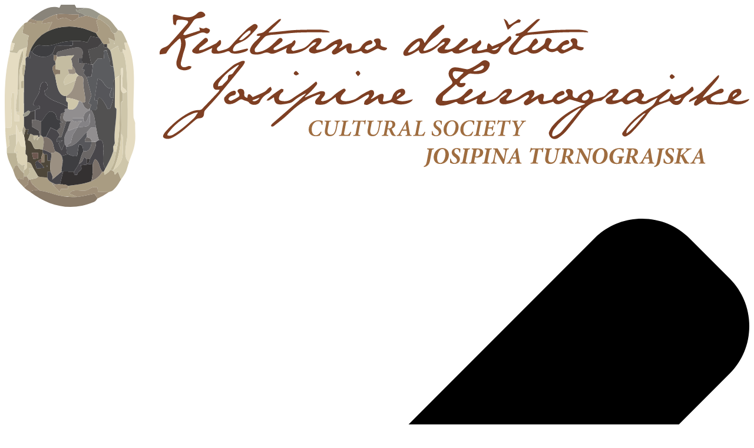

--- FILE ---
content_type: text/html; charset=UTF-8
request_url: https://www.kdjt.si/knjige/moc-vesti/2
body_size: 50796
content:
<!DOCTYPE HTML><html lang="sl"><head><meta charset="utf-8"><meta property="og:image" content="https://cdn2.domdesign.com/users/KDJT/Site/sites/kdjt.si/modules/Domino/Pictures/moc-vesti-1.webp" /><title>Moč vesti | Kulturno društvo Josipine Turnograjske</title><meta property="og:title" content="Moč vesti | Kulturno društvo Josipine Turnograjske" /><meta property="og:locale" content="sl_SI" /><meta property="og:site_name" content="Kulturno društvo Josipine Turnograjske" /><meta property="og:type" content="website" /><meta property="og:url" content="https://www.kdjt.si/knjige/moc-vesti/2" /><meta name="generator" content="DominoCMS - Open Source Content Management System" /><meta name="author" content="Kulturno društvo Josipine Turnograjske" /><meta name="robots" content="index, follow" /><meta name="viewport" content="width=device-width, initial-scale=1, maximum-scale=1" /><link rel="preconnect" href="https://cdn2.domdesign.com" /><link rel="stylesheet" type="text/css" href="https://cdn2.domdesign.com/users/KDJT/Site/sites/kdjt.si/style.css?v=162" /><link rel="icon" href="https://cdn2.domdesign.com/users/KDJT/Site/sites/kdjt.si/favicon.svg" type="image/svg+xml" /><link rel="apple-touch-icon" href="https://cdn2.domdesign.com/users/KDJT/Site/sites/kdjt.si/favicon/apple-touch-icon.png" /><link rel="android-touch-icon" href="https://cdn2.domdesign.com/users/KDJT/Site/sites/kdjt.si/favicon/android-touch-icon.png" /><link rel="google-touch-icon" href="https://cdn2.domdesign.com/users/KDJT/Site/sites/kdjt.si/favicon/google-touch-icon.png" /><link rel="manifest" href="https://cdn2.domdesign.com/users/KDJT/Site/sites/kdjt.si/manifest.json" /><link rel="preconnect" href="https://fonts.googleapis.com" /><link rel="preconnect" href="https://fonts.gstatic.com" crossorigin /><link href="https://fonts.googleapis.com/css2?family=Fira+Sans:wght@400;600&family=Roboto+Slab:wght@400;600&display=swap" rel="stylesheet" type="text/css" /><link rel="preconnect" href="https://cdn.jsdelivr.net" /><link rel="stylesheet" href="https://cdn.jsdelivr.net/npm/swiper@12/swiper-bundle.min.css" /><script src="https://cdn.jsdelivr.net/npm/swiper@12/swiper-bundle.min.js"></script></head><body name="top" class="domino_body_theme-light"><header class=" dc_domino_header over"><div class="grid-container d-f"><div class="dc_domino_logo header">
		<a class="" href="/" target="_top" title="KDJT"><svg id="Layer_1" xmlns="http://www.w3.org/2000/svg" viewBox="0 0 469.4 127.49"><path d="M332.03,59.49c1.43-.81,2.85-1.64,4.29-2.42.62-.34,1.25-.7,1.92-.85,1.15-.26,1.79.31,1.7,1.48-.05.69-.3,1.37-.46,2.06-.19.82.15,1.28.96,1.12,1.42-.26,2.83-.62,4.23-.99.22-.06.45-.33.56-.56,1.18-2.35,3.06-3.9,5.49-4.8,1.15-.43,1.97-.06,2.17.92.24,1.15-.65,1.34-1.45,1.65-.99.39-2,.76-2.88,1.33-.36.23-.68,1.2-.5,1.43.32.42,1.2.88,1.56.71,1.69-.81,3.32-1.77,4.89-2.81.62-.41.52-1.11.07-1.78-.44-.66-1.39-1.36-.45-2.27.82-.8,1.86-.68,2.81-.27,1.01.44,1.32,1.34,1.14,2.38-.31,1.86.34,2.82,2.19,3.02.28.03.74-.11.85-.31.95-1.76,2.64-2.6,4.29-3.49.62-.33,1.29-.6,1.89-.95.78-.46,1.53-.93,2.37-.14.9.85,1.65,1.79,1.38,3.15-.15.76-.38,1.51-.67,2.64,1.27-.24,2.31-.37,3.31-.64,1.35-.37,2.71-.79,4-1.34.58-.24,1.04-.8,1.5-1.27,1.48-1.52,2.87-3.22,5.18-3.42.75-.06,1.74.05,2.27.5.73.63.27,1.57-.25,2.25-.55.72-1.19,1.38-1.8,2.06-.39.43-.85.81-1.17,1.29-.56.84-.33,1.32.65,1.24,2.19-.18,4.3-.43,6.01-2.22,1.48-1.54,3.28-2.79,5.03-4.04,1.38-.99,3.04-1.1,4.68-.93.99.1,1.73.51,1.79,1.7.02.35.27.84.56.99,1.17.6.93,1.43.48,2.31-.15.29-.43.51-.59.8-.24.41-.42.84-.63,1.27.47.2.93.52,1.42.56.6.05,1.41.08,1.81-.25,2.32-1.94,5.46-2.12,7.89-3.81,1.47-1.02,2.99-1.95,4.48-2.94.84-.57,1.69-.9,2.97-.13-.92.83-1.73,1.61-2.58,2.34-1.48,1.27-3.01,2.49-4.44,3.8-.33.3-.35.93-.51,1.41.51-.02,1.05.07,1.51-.09,1.41-.49,2.8-1.05,4.16-1.67.35-.16.63-.58.81-.95.38-.76.67-1.57,1.16-2.75.78.97,1.33,1.64,1.98,2.44.11-.02.44-.04.73-.16,2.03-.85,4.14-1.57,6.06-2.63,1.3-.72,2.36-1.89,3.47-2.91.44-.4.76-1.28,1.43-.71.41.35.53,1.2.53,1.83,0,.37-.43.81-.76,1.09-.73.61-1.49,1.21-2.3,1.7-1.65.98-2.97,2.2-3.83,3.97-1.17,2.41-3.36,3.38-5.69,2.43-1-.41-1.76-1.42-2.61-2.14-1.83.64-3.9,1.33-5.95,2.1-3.59,1.35-6.29,3.73-8.42,6.93-1.26,1.89-2.85,3.57-4.35,5.29-1.7,1.94-3.41,3.87-5.24,5.69-.84.83-1.94,1.41-2.96,2.03-.87.53-1.74.48-2.49-.32-.76-.82-.29-1.63.17-2.27,1.22-1.68,2.47-3.35,3.87-4.88,3.59-3.91,7.62-7.31,12.23-10.02,1.84-1.08,3.5-2.39,4.39-4.47.3-.71.89-1.29,1.2-2.18-1.67.91-3.39,1.73-4.99,2.75-2.35,1.49-5.9,2.26-8.18-.11-.25-.26-1.01-.25-1.44-.11-1.21.42-2.37,1-3.57,1.47-1.31.52-2.47.23-3.37-.85-.68-.82-1.4-.87-2.32-.4-2.08,1.07-4.29,1.57-6.64,1.29-.99-.12-1.74-.53-2.08-1.52-.36-1.03.22-1.7.94-2.24.97-.72,2.05-1.28,2.99-2.02.33-.26.42-.84.62-1.27-.45,0-1.01-.18-1.34.03-.87.55-1.64,1.26-2.44,1.92-1.16.94-2.31,1.88-3.47,2.81-.16.12-.36.25-.55.26-5.66.43-9.58,3.66-12.89,7.95-2.9,3.76-5.8,7.53-8.87,11.13-1.36,1.59-3.07,2.94-4.8,4.15-2.38,1.67-5.05.7-5.97-2.04-.17-.51-.2-1.21.02-1.67.63-1.3,1.27-2.65,2.19-3.74,3.95-4.67,8.86-8.17,14.23-11.02,1.93-1.03,3.99-1.81,5.98-2.72.09-.04.14-.17.3-.39-1-.21-1.92-.33-2.81-.59-2.19-.63-4.36-1.37-6.57-1.96-.43-.12-1.03.12-1.47.35-1.29.66-2.5,1.53-3.83,2.08-2.05.84-4.09,1.03-5.45-1.02-1.79.52-3.42,1.15-5.11,1.44-3.13.54-3.93-.11-4.51-3.38-.93.63-1.78,1.24-2.66,1.8-1.13.71-2.26,1.41-3.43,2.03-.84.45-1.87.66-2.5-.21-.64-.88-.14-1.73.6-2.42.76-.71,1.52-1.42,2.2-2.2.23-.27.21-.76.3-1.15-.43-.05-.94-.27-1.27-.11-1.12.54-2.19,1.18-3.25,1.83-3.1,1.93-6.41,3.34-10.03,3.91-2.12.33-3.75-.26-4.1-1.53-.54-1.94,1.26-2.38,2.31-3.26.6-.5,1.35-.83,1.94-1.34.24-.21.22-.7.33-1.07-.38-.01-.86-.17-1.13,0-.84.52-1.71,1.07-2.39,1.78-3.74,3.98-8.36,5.74-13.77,5.59-1.7-.05-2.22-.81-1.67-2.43.12-.34.22-.68.39-1.22-1.94.89-3.68,1.74-5.45,2.5-1.84.78-3.73,1.5-5.79.89-.43-.13-1.02-.27-1.2-.59-.62-1.07-1.3-.73-2.18-.39-2.64,1.01-5.28,2.06-8.19,1.98-2.76-.07-4.3-2.19-3.09-4.66.64-1.32,1.79-2.48,2.93-3.47,1.91-1.66,4.02-3.1,6.01-4.69,1.51-1.2,1.54-1.83.42-3.45-.52-.75-1.11-1.5-1.39-2.35-.94-2.87.99-5.61,4.09-5.49,2.29.09,4.55.81,6.84,1.16.63.1,1.37.02,1.96-.23,1.26-.53,2.5-1.15,3.67-1.86,1.28-.76,2.54-1.58,3.69-2.52,1.56-1.28,2.87-1.4,4.53-.23.98.69,1.07,1.64.76,2.67-.79,2.56-2.52,4.17-5.08,4.86-2.17.59-4.36.36-6.56.11-.56-.06-1.26.05-1.7.35-1.5,1.04-2.92,2.19-4.34,3.34-.34.28-.61.69-.83,1.08-.45.8-.24,1.29.75,1.25.54-.03,1.07-.16,1.61-.17.35,0,.7.11,1.05.16-.08.38-.06.82-.25,1.13-1.09,1.78-3.7,1.98-5.05.42-.16-.18-.29-.39-.65-.88-2.63,2.41-5.18,4.75-7.73,7.09-.21.19-.46.43-.52.69-.2.86-.31,1.74-.46,2.62.8.06,1.61.26,2.39.16,1.69-.2,3.36-.57,5.04-.84,2.66-.42,4.76-1.8,6.58-3.71.58-.6,1.13-1.23,1.74-1.79.48-.45.98-.98,1.58-1.18.49-.16,1.34-.08,1.63.24.29.33.34,1.3.07,1.64-.72.89-1.64,1.63-2.54,2.36-.71.57-1.57.97-2.24,1.58-.34.31-.42.9-.61,1.37.47.08.98.33,1.39.21,1.15-.33,2.28-.76,3.38-1.26,1.67-.75,3.34-1.52,4.92-2.42,1.02-.58,1.87-1.44,2.82-2.15.28-.21.61-.35.92-.53.18.31.54.66.49.93-.15.82-.36,1.66-.73,2.39-.25.49-.93.74-1.22,1.22-.31.51-.69,1.34-.48,1.71.23.41,1.15.71,1.68.61,1.46-.27,2.87-.84,4.32-1.18,2.8-.66,4.59-2.71,6.43-4.66,1.14-1.21,2.47-2.02,4.09-2.18.7-.07,1.64.16,2.12.62.3.28.13,1.36-.16,1.89-.5.89-1.25,1.63-1.92,2.42-.37.44-.85.82-1.14,1.3-.41.67-.18,1.18.65,1.12.95-.07,1.9-.22,2.83-.42,2.19-.48,4.03-1.61,5.84-2.93,1.73-1.25,3.71-2.2,5.66-3.12.55-.26,1.62-.17,2.01.22.45.44.58,1.41.5,2.1-.08.64-.58,1.25-.97,1.83-.29.43-.68.78-1.03,1.16l.19.25ZM363.36,65.19c-.08-.1-.15-.19-.23-.29-.54.26-1.11.47-1.61.78-1.52.94-3.01,1.92-4.52,2.88-4.23,2.69-7.78,6.1-10.75,10.11-.52.7-.9,1.61-1.05,2.48-.29,1.75.28,2.27,1.87,1.53,1.51-.7,3.1-1.6,4.17-2.84,4.15-4.79,8.1-9.75,12.12-14.65ZM392.05,81.21c5.01-3.62,8.02-8.64,11.99-12.76-.34-.05-.58.02-.79.13-.33.18-.66.35-.95.59-3.21,2.57-6.45,5.12-8.96,8.43-.71.93-1.6,1.83-1.29,3.62ZM393.35,60.52c2.39-.37,4.24-1.57,5.95-2.94.34-.28.37-1.26.17-1.79-.12-.31-.97-.57-1.44-.5-2.36.32-4.12,1.66-5.45,3.56-.22.32-.32.9-.19,1.23.11.26.68.32.96.43ZM289.15,42.94c0-.15,0-.29-.01-.44-1.7-.21-3.4-.53-5.11-.59-1.12-.04-1.67.82-1.59,1.96.1,1.44,1.25,3.05,2.18,3.01.23-.01.5-.12.67-.28,1.3-1.21,2.58-2.44,3.87-3.66ZM368.7,57.27c-.36-.47-.68-1.29-1.09-1.35-1.36-.18-3.44,1.66-3.71,3.02-.15.76.16,1.17.88,1.38,1.72.48,3.63-1,3.92-3.04ZM295.5,41.52c.03.12.06.25.09.37.52,0,1.05.07,1.55-.01,1.74-.3,3.63-.3,4.76-2.01.19-.29.27-.91.09-1.1-.24-.27-.89-.5-1.15-.36-1.81.98-3.57,2.06-5.34,3.11ZM422.03,60.31c1.72.97,3.87.03,4.45-1.74-1.5.59-2.84,1.11-4.45,1.74ZM237.75,26.21c-1.51-.69-.51-2.05-.65-3.11-.12-.92-.58-1.8-1.57-1.83-.84-.03-1.88.14-2.48.64-.87.71.15,1.41.55,2,.59.88.44,1.72-.28,2.21-1.4.94-2.9,1.8-4.46,2.43-.46.19-1.27-.48-1.92-.75.24-.53.36-1.19.76-1.55.5-.45,1.21-.68,1.85-.94.57-.23,1.3-.24,1.74-.6.35-.28.66-1.11.49-1.43-.25-.46-1.04-1.04-1.44-.94-2.5.6-4.44,2.18-5.74,4.31-.57.94-1.23,1.37-2.11,1.68-.54.19-1.13.26-1.7.36-2.58.42-2.53.42-2.06-2.06.13-.7.09-1.92-.3-2.12-.59-.32-1.63-.17-2.31.14-1.28.58-2.44,1.42-3.66,2.14-.44.26-.9.46-1.35.69-.07-.09-.14-.19-.21-.28.28-.33.58-.64.82-.99.39-.58.96-1.16,1.04-1.8.1-.74-.06-1.64-.44-2.27-.49-.8-1.38-.5-2.15-.22-2.69.99-5.17,2.37-7.22,4.35-1.6,1.55-3.52,1.94-5.56,2.14-.36.04-1.04-.16-1.07-.34-.07-.38.1-.89.34-1.21.4-.52.97-.91,1.41-1.41.52-.59,1.1-1.17,1.41-1.87.25-.58.43-1.56.12-1.93-.38-.46-1.32-.68-1.98-.62-1.62.13-2.97.92-4.12,2.11-1.89,1.95-3.69,4.05-6.52,4.74-1.61.39-3.19.92-4.82,1.25-.4.08-1.09-.27-1.32-.64-.19-.29-.03-.99.21-1.35.39-.57,1.07-.95,1.45-1.52.41-.62.72-1.36.86-2.09.07-.38-.33-.85-.52-1.28-.36.24-.75.45-1.06.74-.36.34-.57.91-.97,1.1-3.03,1.47-6.07,2.92-9.15,4.25-.62.27-2.02.22-2.11-.02-.35-.99.59-1.45,1.3-1.96,1.24-.9,2.49-1.79,3.64-2.81.64-.57,1.04-1.41.24-2.19-.77-.76-1.56-.38-2.22.2-.9.8-1.75,1.66-2.61,2.51-2.91,2.89-6.12,5.28-10.33,5.84-.59.08-1.65,0-1.75-.28-.24-.65-.33-1.69.05-2.17,1.9-2.46,3.85-4.9,6.02-7.12.74-.75,2.14-.96,3.28-1.19,1.25-.25,2.56-.24,3.84-.36,4.22-.39,8.44-.91,12.67-1.15,4.15-.24,8.32-.24,12.48-.27,2.69-.02,5.39.11,8.08.15.17,0,.34-.14.82-.36-.84-.38-1.4-.78-2.01-.89-1.59-.27-3.21-.58-4.82-.58-4.91,0-9.83.04-14.73.25-3.23.14-6.45.59-9.68.91-2.42.24-4.84.47-7.45.73.18-.31.23-.47.34-.57,2.27-2.2,4.57-4.38,6.81-6.61.36-.36.51-.93.76-1.41-.53.1-1.2.04-1.57.34-2.8,2.28-5.59,4.58-8.28,7-.91.82-1.81,1.41-3.01,1.58-.69.1-1.4.25-2.04.53-.29.13-.41.62-.61.95.33.1.66.26,1,.28.39.02.79-.07,1.18-.12.06.09.12.18.19.27-.37.46-.69.97-1.11,1.39-1.08,1.1-2.3,2.08-3.28,3.25-.78.94-1.47,2.03-1.91,3.17-.69,1.79.11,3.43,2,3.67,1.72.22,3.62.17,5.24-.38,1.69-.57,3.03-1.28,4.92-.35,1.82.89,3.75-.14,5.51-.85,1.79-.72,3.52-1.6,5.51-2.51-.25.76-.47,1.24-.57,1.75-.24,1.11.28,1.85,1.37,1.9,5.52.23,10.33-1.38,14.16-5.51.5-.54,1.06-1.1,1.71-1.43.54-.27,1.25-.22,1.88-.31-.37.54-.65,1.19-1.13,1.59-.92.77-2.03,1.31-2.92,2.11-1.16,1.04-.88,2.51.6,3.06.79.3,1.75.48,2.55.32,1.94-.4,3.83-1.03,5.73-1.59.59-.17,1.21-.35,1.71-.68,1.7-1.1,3.33-2.31,5.05-3.38.37-.23.97-.1,1.46-.13-.12.5-.1,1.12-.39,1.48-.65.8-1.46,1.47-2.19,2.21-.61.63-1.14,1.41-.54,2.22.6.82,1.57.66,2.39.27.9-.43,1.76-.94,2.6-1.47,1.25-.78,2.46-1.61,3.76-2.47.31,3.24,1.43,4.11,4.57,3.46,1.65-.34,3.23-.96,4.91-1.47,1.08,1.61,2.71,1.99,4.45,1.32,1.65-.64,3.22-1.51,4.75-2.4.76-.44,1.34-.62,2.17-.16.79.43,1.69.74,2.58.86,1.46.21,2.4-.54,2.36-1.58-1.21-.33-2.33-.5-3.32-.94ZM246.99,59.95c3.73,1.84,6.95.43,10.38-.32-.25.36-.46.78-.77,1.08-2.54,2.45-9.38,2.94-11.76.97-.3-.25-.94-.22-1.38-.12-1.29.31-2.54.82-3.84,1.07-3.01.56-4.1-.31-4.31-3.52-1.4.92-2.68,1.81-4,2.63-.88.54-1.78,1.14-2.76,1.42-.61.17-1.37-.2-2.07-.32.16-.73.15-1.56.53-2.15.45-.71,1.26-1.19,1.86-1.83.33-.36.64-.8.78-1.25.23-.76-.12-1.21-.92-.84-1.02.47-2.01,1-2.95,1.61-3.89,2.55-8,4.42-12.75,4.54-1.77.05-3.25-.51-3.99-2.21-.31-.71-.24-1.58-.35-2.42-1.49,1.02-3.05,1.94-4.44,3.08-2.21,1.82-4.73,1.9-7.33,1.56-1.22-.16-1.64-1.58-.83-2.78.58-.85,1.36-1.57,2.03-2.36.3-.35.53-.76.8-1.14-.07-.1-.13-.19-.2-.29-.45.12-.9.22-1.34.38-7.25,2.56-13.26,6.95-18.72,12.31-2.75,2.7-5.94,4.95-8.94,7.38-.25.2-.59.36-.9.38-.29.03-.72-.06-.87-.25-.12-.16,0-.62.15-.85.28-.41.64-.77,1.02-1.09,5.21-4.54,10.44-9.05,15.64-13.6,1.62-1.42,3.14-2.97,4.7-4.46.14-.13.2-.33.47-.77-2.95,1.44-5.51,2.89-7.77,4.88-.68.6-1.56,1.1-2.44,1.32-1.69.43-3.42.75-5.15.88-3.28.25-4.56-.95-4.8-4.2,0-.11-.1-.21-.14-.28-1.05.67-2.05,1.37-3.12,1.94-.4.21-.97.07-1.46.09.27-.38.49-.82.83-1.12,1.06-.93,2.13-1.84,3.27-2.68,1.66-1.23,3.34-2.44,5.09-3.53.33-.21,1.02.17,1.55.28-.14.55-.09,1.34-.44,1.6-1.11.82-1.99,1.73-2.33,3.11-.41,1.62-.1,2.24,1.54,2.56,2.22.43,4.26.25,6.24-1.16,3.18-2.26,6.55-4.26,9.79-6.44,1.23-.83,2.34-1.85,3.5-2.8.73-.6,1.44-1.22,2.15-1.82.98.73.85,1.56.36,2.2-1.13,1.42-2.33,2.8-3.6,4.09-1.15,1.17-2.44,2.21-3.67,3.3.07.12.15.24.22.36,1.03-.43,2.06-.87,3.09-1.29,1.84-.75,3.68-1.51,5.54-2.23.54-.21,1.14-.39,1.69-.35.65.04,1.57.14,1.86.56.31.45.21,1.41-.07,1.97-.44.87-1.2,1.58-1.78,2.38-.23.31-.34.71-.51,1.06.41.13.86.43,1.24.37,2.39-.38,4.58-1.38,6.26-3.07,1.83-1.83,3.93-3.19,6.1-4.5.62-.37,1.26-.6,1.77.1.53.74-.08,1.18-.51,1.7-.78.94-1.69,1.85-2.17,2.94-.66,1.52-.08,2.35,1.51,2.68,2.2.47,4.25-.14,6.34-.76,1.99-.59,3.34-2.11,5.02-3.13,1.73-1.05,3.53-2.02,5.38-2.85.56-.25,1.62-.18,2,.19.45.45.62,1.42.53,2.11-.1.68-.65,1.31-1.06,1.93-.24.37-.59.66-.9.99.06.1.12.2.18.31.49-.23.99-.41,1.45-.68,1.18-.69,2.34-1.44,3.53-2.12.42-.24.92-.41,1.4-.47,1.09-.13,1.57.32,1.5,1.42-.04.66-.24,1.3-.39,1.95-.29,1.34-.08,1.57,1.3,1.35.65-.11,1.3-.3,1.95-.42,1.39-.25,2.18-.89,2.61-2.4.73-2.58,2.48-4.42,5.2-5.03,1.05-.24,2.16-.16,2.66,1.04.46,1.12.14,2.18-.78,2.92-.94.75-1.99,1.36-2.99,2.03-.4.26-.82.5-1.49.9ZM247.16,58.03c.79-.61,1.6-1.2,2.35-1.85.14-.12.05-.5.07-.76-.23,0-.5-.09-.68,0-.97.5-1.82,1.13-1.74,2.61ZM260.97,28.61c-1.35.82-2.64,1.72-4.04,2.4-1.17.57-2.43,1.09-3.71,1.26-1.51.21-2.29-.98-1.81-2.42.13-.39.28-.8.53-1.12,2.04-2.65,4.21-5.18,7.23-6.78.61-.33,1.29-.58,1.97-.72,1.53-.31,2.34.16,2.97,1.59.17.39.37.78.67,1.39,1.05-1.53,1.96-2.84,2.87-4.15,2.05-3,4.6-5.47,7.79-7.22.4-.22,1.35-.23,1.49,0,.26.43.35,1.32.08,1.63-1.76,1.98-3.41,4.17-5.53,5.68-1.83,1.31-3.42,2.76-4.86,4.41-.93,1.06-1.68,2.28-2.47,3.45-.16.24-.14.6-.21.9.34.06.72.24,1.02.15,3.98-1.18,7.44-3.13,10.11-6.44,1.15-1.42,2.87-1.96,4.74-1.5,1.19.29,1.51.94.95,2.02-.4.76-.95,1.46-1.48,2.14-.28.36-.75.57-.99.94-.39.59-.67,1.25-1,1.88.67.08,1.34.27,2,.21,2.83-.27,5.05-1.69,6.94-3.73.76-.82,1.62-1.56,2.45-2.32.4-.36.79-.85,1.26-.99.55-.16,1.5-.21,1.73.1.32.43.42,1.49.11,1.84-.93,1.03-2.11,1.85-3.19,2.75-.66.55-1.4,1.05-1.95,1.7-.49.58-.19,1.11.57.98,1.01-.17,2.04-.43,2.98-.84,2.06-.9,4.09-1.85,6.07-2.92.96-.52,1.76-1.33,2.62-2.01.29-.23.55-.48.82-.71.98.94.96,2.28,0,3.33-.51.55-1.09,1.03-1.56,1.61-.76.96-.44,2.02.7,1.92,1.71-.15,3.38-.75,5.05-1.18.11-.03.2-.25.25-.39.03-.11-.03-.24-.04-.37-.1-1.3.58-2.95,1.12-2.72.73.31,1.25,1.1,2.09,1.9,2.23-.97,4.87-1.98,7.37-3.27,1.08-.56,1.83-1.73,2.76-2.59.33-.3.87-.73,1.16-.63.35.11.74.71.77,1.12.04.48-.15,1.13-.49,1.45-.84.79-1.75,1.53-2.75,2.11-1.59.92-2.87,2.03-3.68,3.75-1.38,2.92-3.71,3.68-6.6,2.21-1.1-.56-2.07-.67-3.31-.39-2.01.46-4.09.65-6.15.79-1.72.12-2.24-.63-1.82-2.3.09-.35.17-.69.31-1.26-1.91.88-3.6,1.73-5.35,2.45-1.81.74-3.66,1.44-5.68.92-.43-.11-1.02-.27-1.2-.59-.61-1.11-1.23-.66-2.04-.29-1.8.84-3.71,1.2-5.71.85-.98-.17-1.71-.68-2.01-1.65-.31-1,.39-1.55,1.07-2.05.97-.71,2.02-1.33,2.95-2.09.31-.25.4-.8.58-1.21-.45,0-1.02-.18-1.33.02-.9.59-1.75,1.27-2.51,2.02-2.33,2.29-4.93,4.07-8.16,4.8-.36.08-.73.15-1.1.21-2.32.33-2.69.11-3.42-2.06ZM254.21,29.79c.12.11.24.21.37.32.16.01.33.07.47.02,2.38-.77,4.44-2.07,6.03-4.01.37-.45.54-1.11.63-1.7.06-.39-.07-.93-.33-1.21-.13-.14-.82.04-1.1.27-1.36,1.08-2.75,2.15-3.97,3.38-.84.85-1.41,1.95-2.1,2.94ZM306.92,28.38c1.79.88,4.05-.17,4.75-1.92-1.56.63-3.02,1.22-4.75,1.92ZM324.22,19.86c-.52.61-1.04,1.21-1.57,1.82-1.47,1.69-3.18,3.22-4.36,5.09-1.5,2.38-.12,4.61,2.69,4.81.62.04,1.29.09,1.86-.1,1.79-.62,3.54-1.34,5.29-2.06.62-.25,1.14-.85,1.85-.03,1.16,1.36,2.73,1.56,4.43,1.36,2.06-.25,3.55-1.57,5.14-2.69.76-.53,1.23-.53,1.88.22.51.59,1.27,1.04,2.01,1.33,1.39.53,2.8.32,4.1-.38.65-.35,1.04-.31,1.55.33.8.98,1.96,1.55,3.22,1.07,1.85-.7,3.67-1.5,5.4-2.44.92-.5,1.61-.82,2.61-.21.69.42,1.54.65,2.35.77,1.51.21,2.49-.6,2.31-1.77-.08-.03-.15-.07-.23-.09-1.04-.22-2.15-.29-3.1-.7-1.4-.61-.53-1.86-.58-2.87-.05-.96-.47-1.82-1.52-2.05-.91-.21-1.85-.25-2.52.6-.77.98.23,1.51.64,2.14.59.92.29,1.73-.41,2.19-1.37.91-2.84,1.74-4.37,2.35-.49.19-1.3-.43-1.97-.68.23-.49.39-1.04.71-1.47.26-.35.66-.67,1.07-.83.73-.28,1.53-.38,2.27-.64.76-.27,1.23-.83.85-1.64-.32-.67-.72-1.21-1.74-.93-2.36.64-3.97,2.25-5.44,4.01-1.16,1.4-2.62,1.71-4.24,1.5-1.49-.19-1.86-1.24-1.04-2.53.42-.67.84-1.34,1.25-2.01.46-.75.26-1.3-.45-1.79-1.65-1.15-3.13-.6-3.41,1.44-.17,1.29-.78,2.16-1.76,2.86-1.08.78-2.14,1.6-3.29,2.25-.62.35-1.41.52-2.13.57-1.03.07-1.38-.46-1.01-1.42.15-.39.52-.73.85-1.01.72-.63,1.49-1.2,2.22-1.81.7-.59.66-1.34.27-2.03-.27-.46-.83-1.18-1.11-1.12-.6.14-1.11.69-1.63,1.11-.15.12-.18.38-.31.54-1.13,1.47-1.99,3.37-3.46,4.29-2.05,1.29-4.55,1.91-6.89,2.69-.51.17-1.63-.05-1.72-.34-.22-.65-.25-1.66.13-2.18,1.56-2.16,3.19-4.27,5-6.22.83-.89,2.06-1.68,3.24-1.93,2.06-.44,4.21-.45,6.32-.62,4.89-.39,9.77-.9,14.66-1.13,4.65-.22,9.31-.16,13.97-.19,1.21,0,2.42.11,3.63.17.03-.13.07-.26.1-.39-.53-.26-1.03-.67-1.59-.76-1.63-.28-3.29-.61-4.93-.61-4.95,0-9.91.04-14.85.25-3.27.14-6.53.58-9.8.9-2.34.23-4.68.48-7.01.72-.04-.08-.09-.16-.13-.24,2.68-2.69,5.37-5.38,8.05-8.07-1.29-.57-2.09.08-2.76.63-2.59,2.15-5.06,4.45-7.65,6.6-.76.63-1.75,1.02-2.69,1.4-.56.23-1.26.15-1.82.38-.35.14-.55.63-.82.96.38.15.75.37,1.14.44.33.06.7-.06,1.05-.11.07.1.14.2.21.3ZM114.05,19.1c-.45.13-1.01-.1-1.52-.16.23-.49.38-1.04.71-1.45.88-1.09,1.91-2.06,2.77-3.17,1.02-1.31,1.95-2.7,2.88-4.08.79-1.17,1.8-1.64,3.25-1.7,1.19-.05,2.43-.47,3.51-1.01,1.01-.5.98-1.29.2-2.16-1.14-1.28-3.04-1.4-4.44.02-2.39,2.44-5.25,2.91-8.39,2.34-1.78-.32-3.52-.91-5.26-1.4-.78-.22-1.65-.18-1.7.66-.1,1.68.02,3.39.25,5.06.05.39.89.67,1.37.99.16-.46.46-.91.47-1.37.01-1.05.19-2.13,1.35-2.19,1.63-.09,3.33-.01,4.91.38,1.48.37,1.59,1.08.57,2.26-3.72,4.32-7.44,8.65-11.28,12.85-.88.96-2.21,1.63-3.46,2.07-1.84.66-2.89,2.11-2.55,4.32,1.21-.15,2.43-.28,3.64-.49.28-.05.61-.32.74-.58,1.77-3.35,4.65-5.73,7.32-8.29.28-.27.67-.44,1.16-.75.2.56.4.96.48,1.38.49,2.54-.13,4.94-.95,7.33-.63,1.84-1.25,3.7-1.72,5.59-.52,2.11.36,4.45,1.92,5.13,2.26.98,4.55.92,6.71-.33.39-.23.54-.86.8-1.31-.55-.15-1.12-.46-1.64-.4-.77.1-1.48.56-2.24.71-2,.41-3.26-.84-2.82-2.86.36-1.66.88-3.29,1.26-4.95.76-3.25,2.77-6.35,1.11-9.96.99-.41,1.85-.8,2.74-1.13,1.87-.69,3.8-1.25,5.62-2.05,1.63-.71,3.13-1.38,4.93-.41.85.46,1.78,0,2.3-.77.27-.4.42-1.32.19-1.55-.56-.52-1.36-.8-2.1-1.1-.22-.09-.6.03-.83.17-.9.55-1.75.32-2.61-.07-.27-.12-.57-.18-1.06-.34.17.73.29,1.24.45,1.93-3.05.97-6.01,1.93-8.99,2.81ZM135.5,53.63c-.6,0-.84-.02-1.09,0-1.09.08-2.15.03-2.68-1.12-.52-1.13-.41-2.31.31-3.32.57-.81,1.22-1.6,1.96-2.26,3.21-2.89,6.38-5.85,9.76-8.54,1.52-1.21,3.5-1.86,5.29-2.73.33-.16.72-.22,1.09-.25,1.17-.08,1.52.35,1.02,1.39-.39.81-.9,1.6-1.47,2.3-4.61,5.64-9.23,11.27-13.88,16.87-1.54,1.86-3.15,3.66-4.77,5.45-1.56,1.73-3.21,3.38-4.73,5.15-.39.45-.61,1.17-.63,1.78-.09,2.38-.89,3.15-3.27,3.29-.7.04-1.48.43-2.04.89-4.62,3.8-8.84,8.12-14.16,11.03-1.53.84-3.17,1.33-4.92.83-1.49-.42-1.84-1.28-1.11-2.62.33-.62.74-1.21,1.21-1.73,4.24-4.76,9.02-8.87,14.66-11.89,2.07-1.11,4.28-1.8,6.69-1.74.54.01,1.25-.26,1.63-.64,3.4-3.49,6.75-7.03,10.1-10.57.35-.37.59-.86,1.05-1.56ZM121.72,68.11c-.06-.08-.12-.16-.18-.25-.95.24-1.95.36-2.85.73-4.39,1.82-8.28,4.45-11.68,7.74-1.46,1.41-2.72,3.03-4.03,4.6-.3.35-.38.88-.56,1.33.49.13,1.01.41,1.48.35.8-.11,1.65-.31,2.34-.72,4.76-2.81,8.83-6.52,12.89-10.22,1.06-.97,1.74-2.37,2.59-3.57ZM147.62,38.19c-.09-.09-.18-.17-.27-.26-.25.13-.52.25-.76.39-4.62,2.85-8.61,6.39-11.66,10.9-.4.59-.34,1.49-.49,2.25.82-.15,1.64-.27,2.44-.48.25-.06.44-.36.65-.57.7-.71,1.38-1.44,2.11-2.13.74-.69,1.19-1.45,1.14-2.51-.04-.86.29-1.67,1.26-1.71,1.41-.06,1.95-1.03,2.6-2,.55-.83,1.22-1.57,1.83-2.36.39-.5.77-1.02,1.15-1.53ZM450.42,44.6c-.13.52-.14,1.1-.41,1.54-.49.81-1.1,1.56-1.72,2.3-2.33,2.77-4.69,5.52-7.01,8.3-.44.52-.78,1.13-1.16,1.69.07.09.14.18.21.27,1.34-.67,2.7-1.31,4.02-2.02,2.2-1.18,4.34-2.46,6.57-3.57.52-.26,1.38-.2,1.91.07.31.16.54,1.18.33,1.5-.35.54-1.05,1.11-1.67,1.18-2.04.25-3.9.89-5.52,2.13-.45.34-1.04,1.05-.95,1.44.14.58.74,1.29,1.3,1.47,3,.96,6,.57,8.94-.39.31-.1.56-.68.66-1.09.52-2.13,1.45-4.02,3.32-5.25.8-.53,1.78-.87,2.73-1.06.9-.18,1.88-.05,2.28,1.05.39,1.05.15,2.04-.65,2.74-.91.78-1.95,1.4-2.95,2.08-.44.3-.9.57-1.57,1,3.64,1.83,6.86.44,10.1-.54.07.09.15.17.22.26-.34.4-.61.89-1.02,1.17-3.42,2.35-7.11,2.61-10.93,1.18-.63-.24-1-.24-1.66.02-1.33.53-2.8.96-4.22.99-2.36.05-4.72-.21-7.08-.39-1.07-.08-1.79-.74-2.01-1.77-.23-1.06-.76-.93-1.43-.49-1.39.91-2.8,1.8-4.16,2.75-.76.53-1.7.82-2.23.09-.3-.41.04-1.46.36-2.1.32-.66.96-1.17,1.46-1.75-.07-.1-.14-.19-.21-.29-1.53.75-3.06,1.5-4.58,2.25-.14-.17-.28-.34-.42-.51.37-.44.65-1,1.11-1.3,1.92-1.23,4.04-2.2,5.82-3.61,1.9-1.5,3.51-3.37,5.23-5.09,1.91-1.92,3.79-3.86,5.7-5.78.25-.26.58-.44.87-.66.14.07.28.14.42.21ZM458.85,57.82c.09.1.18.2.27.31.8-.65,1.62-1.28,2.38-1.97.14-.12.05-.5.06-.76-.23,0-.51-.08-.69.01-1,.53-1.8,1.25-2.01,2.41ZM130.86,27.27c-1.95.91-3.68,1.77-5.46,2.51-1.77.73-3.58,1.41-5.56.88-1.79-.48-2.21-1.52-.91-2.86,2.17-2.24,4.5-4.32,6.8-6.42.58-.53,1.33-.75,1.99-.01.66.74.56,1.53-.11,2.11-1.28,1.11-2.64,2.14-4,3.15-.9.66-1.08.89-1.09,2.19,1.12-.27,2.25-.38,3.23-.81,2.54-1.13,5.05-2.35,7.51-3.65.69-.37,1.16-1.15,1.77-1.7.22-.2.59-.47.81-.4.23.07.46.47.51.76.22,1.24-.11,2.29-1.18,3.07-.85.62-1.89,1.36-1.21,2.52.63,1.09,1.78.47,2.72.24.73-.17,1.44-.4,2.16-.6,1.49-.42,2.66-1.06,3.77-2.38,2.96-3.52,6.27-6.77,9.55-10.02,1.26-1.25,2.81-2.2,4.26-3.25.83-.6,1.74-.66,2.52.04.83.74.54,1.7-.03,2.37-1.45,1.69-3.03,3.28-4.55,4.91-2.01,2.16-4.62,3.32-7.27,4.43-1.51.63-2.47,1.8-3.05,3.3-.46,1.2-.06,1.94,1.18,1.73,2.39-.4,4.74-1.1,7.11-1.64.36-.08.75.03,1.13.05-.14.37-.18.89-.45,1.08-.56.41-1.22.73-1.89.94-2.47.75-4.98,1.4-7.6.84-.47-.1-1.07-.26-1.32-.61-.74-1.02-1.51-.82-2.47-.41-2.38,1-4.88,1.34-7.45,1.24-1.64-.06-2.17-.75-1.76-2.33.09-.35.18-.69.33-1.26ZM147.69,22.23c1.4.44,2.3-.22,3.12-.87,1.39-1.1,2.74-2.26,3.98-3.52.29-.3.12-1.06.16-1.6-.45.08-.98.05-1.34.27-2.32,1.44-4.14,3.41-5.92,5.72ZM152.86,58.72c.51-.84-.07-2.44,1.45-2.27.64.07,1.17,1.02,2.02,1.81,2.23-.98,4.86-2.01,7.36-3.3,1.05-.54,1.79-1.67,2.71-2.48.36-.31.83-.5,1.25-.74.23.57.72,1.18.64,1.69-.09.58-.67,1.11-1.09,1.61-.26.31-.6.59-.97.78-2.35,1.23-4.17,2.91-5.34,5.37-1.18,2.47-5.54,2.57-6.95.42-.29-.44-.97-.65-1.51-.87-.61-.26-1.34-.29-1.87-.64-1.18-.77-2.11-.48-3.17.29-1.55,1.12-3.18,2.12-5.18,2.32-2,.2-3.42-.7-3.85-2.68-.12-.54-.04-1.34.29-1.72,1.51-1.77,3.12-3.44,5.55-4.03,1-.24,1.41.34,1.56.96.11.45-.19,1.23-.57,1.53-.49.38-1.25.39-1.87.64-.57.23-1.2.47-1.61.89-.37.39-.8,1.29-.63,1.5.35.43,1.24.92,1.64.75,1.6-.66,3.17-1.46,4.61-2.42.9-.59.75-1.61.11-2.44-.65-.82-1.15-1.62.06-2.36.94-.57,2.8-.22,3.22.7.27.61.41,1.37.32,2.02-.2,1.47.2,2.19,1.83,2.67ZM156.21,60.25c.05.14.1.28.15.42,1.42.57,3.39-.32,4.36-2.14-1.64.63-3.07,1.18-4.51,1.73ZM318.3,14.94c1.79-1.75,3.48-3.6,6.28-3.68.29,0,.56-.85.83-1.31-.49-.28-1.03-.85-1.44-.76-.63.13-1.16.72-1.74,1.11-1.07.7-2.12,1.42-3.21,2.09-.77.48-1.24.29-1.57-.63-.48-1.36-1.96-2.71-2.85-2.86.82,2.22,1.65,4.46,2.55,6.9.5-.38.86-.59,1.15-.87ZM422.36,45.15c-.6-.46-1.18-1.22-1.82-1.28-.42-.04-1.34.96-1.3,1.44.04.58.81,1.44,1.37,1.53.5.09,1.16-.7,1.74-1.1,0-.2,0-.4,0-.6ZM224.13,43.57c.19-.73-1.02-2.14-1.56-1.89-.56.26-1.38.97-1.31,1.34.13.66.83,1.21,1.51,2.08.66-.71,1.23-1.06,1.35-1.52ZM183.66,41.79c-.28-.11-1.18.74-1.44,1.32-.25.55.98,1.56,1.69,1.42.49-.1.92-.46,1.68-.87-.8-.83-1.27-1.6-1.94-1.87Z" style="fill:#7e3f23;"/><path d="M199.79,80.17c-.28.71-.84,1.83-1.19,2.37-.46.12-1.46.37-2.56.37-2.55,0-4.42-1.47-4.42-4.21,0-3.57,2.84-5.81,6.28-5.81,1.28,0,2.17.31,2.55.44-.03.77-.09,1.59-.15,2.4l-.49.04c-.21-1.78-.97-2.3-2.24-2.3-2.26,0-4.04,2.37-4.04,5.16,0,2.21,1,3.69,2.65,3.69,1.25,0,2.15-.87,3.15-2.36l.46.21Z" style="fill:#9f6d40;"/><path d="M211.48,73.58c-.88.04-1.13.27-1.33.9-.16.47-.34,1.21-.57,2.46l-.27,1.34c-.28,1.4-.71,2.71-1.68,3.63-.71.69-1.67,1-2.59,1s-1.77-.22-2.4-.8c-.69-.63-1.02-1.71-.68-3.57l.68-3.55c.22-1.18.13-1.31-1-1.42l.12-.46h4.05l-.1.46c-1.03.1-1.16.19-1.39,1.42l-.68,3.55c-.47,2.46.44,3.45,1.86,3.45,1.67,0,2.67-1.28,3.15-3.89l.22-1.17c.24-1.25.32-1.99.35-2.49.04-.63-.31-.81-1.33-.87l.12-.46h3.57l-.1.46Z" style="fill:#9f6d40;"/><path d="M218.46,80.29c-.19.5-.72,1.9-.94,2.4h-6.8l.1-.46c1.15-.09,1.27-.22,1.49-1.37l1.15-5.97c.22-1.09.13-1.21-1.03-1.31l.1-.46h4.14l-.1.46c-1.16.09-1.25.22-1.46,1.31l-1.12,5.9c-.1.54-.09.85.07,1.06.19.19.6.25,1.22.25.75,0,1.24-.1,1.61-.46.32-.32.69-.81,1.08-1.53l.49.18Z" style="fill:#9f6d40;"/><path d="M227.67,72.76c-.12.6-.27,1.84-.37,2.7l-.52.03c0-.63-.04-1.09-.21-1.39-.18-.32-.53-.4-1.43-.4h-.8l-1.34,7.15c-.22,1.14-.15,1.3,1.21,1.39l-.1.46h-4.47l.1-.46c1.25-.09,1.36-.28,1.58-1.39l1.37-7.15h-.66c-1.15,0-1.42.13-1.71.44-.24.28-.46.71-.75,1.34h-.5c.29-.91.56-1.93.72-2.73h.37c.13.34.29.37.68.37h5.69c.38,0,.49-.09.77-.37h.37Z" style="fill:#9f6d40;"/><path d="M238.4,73.58c-.88.04-1.14.27-1.33.9-.16.47-.34,1.21-.58,2.46l-.26,1.34c-.28,1.4-.71,2.71-1.68,3.63-.71.69-1.66,1-2.59,1s-1.77-.22-2.4-.8c-.69-.63-1.02-1.71-.68-3.57l.68-3.55c.22-1.18.13-1.31-1-1.42l.12-.46h4.05l-.1.46c-1.03.1-1.16.19-1.39,1.42l-.68,3.55c-.47,2.46.44,3.45,1.86,3.45,1.67,0,2.67-1.28,3.15-3.89l.22-1.17c.24-1.25.32-1.99.35-2.49.04-.63-.31-.81-1.33-.87l.12-.46h3.57l-.1.46Z" style="fill:#9f6d40;"/><path d="M246.43,82.81h-.21c-1.78-.03-2.24-.49-2.71-1.43-.34-.63-.65-1.45-.93-2.17-.19-.52-.37-.69-.84-.69h-.44l-.43,2.29c-.22,1.21-.12,1.33.99,1.43l-.09.46h-4.08l.12-.46c1.06-.1,1.19-.22,1.43-1.43l1.14-5.87c.24-1.19.15-1.27-1-1.36l.12-.46h3.54c.86,0,1.67.1,2.23.46.54.35.96.94.96,1.84,0,1.46-1.09,2.36-2.3,2.74.13.32.5,1.28.84,1.98.38.75.65,1.25.9,1.61.31.4.56.53.91.63l-.13.43ZM241.89,77.98c.59,0,1.06-.07,1.47-.35.68-.43,1.08-1.22,1.08-2.11,0-1.24-.65-1.84-1.5-1.84-.28,0-.49.04-.62.16-.1.09-.18.28-.24.62l-.68,3.52h.49Z" style="fill:#9f6d40;"/><path d="M256.46,82.69h-3.82l.13-.46c.96-.1,1.02-.29.91-.97-.07-.55-.16-1.15-.28-1.84h-2.9c-.27.52-.6,1.19-.88,1.8-.35.72-.31.88.83,1.02l-.12.46h-3.26l.12-.46c.9-.15,1.06-.24,1.84-1.59l4.3-7.56.66-.18.31,2.02c.31,1.99.66,3.92.97,5.84.19,1.21.29,1.36,1.3,1.47l-.12.46ZM252.79,75.23h-.03c-.62,1.15-1.28,2.3-1.89,3.49h2.43l-.52-3.49Z" style="fill:#9f6d40;"/><path d="M265.17,80.29c-.19.5-.72,1.9-.94,2.4h-6.79l.1-.46c1.15-.09,1.27-.22,1.49-1.37l1.15-5.97c.22-1.09.13-1.21-1.03-1.31l.1-.46h4.14l-.1.46c-1.16.09-1.25.22-1.46,1.31l-1.12,5.9c-.1.54-.09.85.07,1.06.19.19.6.25,1.22.25.75,0,1.24-.1,1.61-.46.32-.32.69-.81,1.08-1.53l.49.18Z" style="fill:#9f6d40;"/><path d="M269.68,79.66c.15,1.03.8,2.7,2.36,2.7,1.06,0,1.67-.77,1.67-1.72,0-.75-.44-1.34-1.24-1.96l-.44-.32c-.83-.66-1.71-1.49-1.71-2.7,0-1.67,1.33-2.76,3.12-2.76.56,0,1.09.1,1.58.28.27.09.49.19.62.24-.06.59-.06,1.36-.07,2.18l-.49.04c-.12-.99-.5-2.2-1.77-2.2-.99,0-1.5.83-1.5,1.59s.47,1.27,1.25,1.84l.44.32c1.02.74,1.81,1.53,1.81,2.8,0,1.81-1.58,2.92-3.43,2.92-1.22,0-2.25-.52-2.64-.91,0-.34,0-1.15-.03-2.29l.47-.06Z" style="fill:#9f6d40;"/><path d="M286.14,77.12c0,3.18-2.24,5.79-5.44,5.79-2.39,0-4.02-1.65-4.02-4.17,0-3.11,2.29-5.85,5.45-5.85,2.43,0,4.01,1.74,4.01,4.23ZM278.57,79.02c0,1.89.66,3.32,2.24,3.32,2.12,0,3.45-3.02,3.45-5.53,0-1.89-.6-3.33-2.21-3.33-1.99,0-3.48,2.8-3.48,5.54Z" style="fill:#9f6d40;"/><path d="M295.41,80.17c-.28.71-.84,1.83-1.19,2.37-.46.12-1.46.37-2.56.37-2.55,0-4.42-1.47-4.42-4.21,0-3.57,2.84-5.81,6.28-5.81,1.28,0,2.17.31,2.55.44-.03.77-.09,1.59-.15,2.4l-.49.04c-.21-1.78-.97-2.3-2.24-2.3-2.25,0-4.04,2.37-4.04,5.16,0,2.21,1,3.69,2.65,3.69,1.25,0,2.15-.87,3.15-2.36l.46.21Z" style="fill:#9f6d40;"/><path d="M301.48,73.58c-1.11.1-1.19.22-1.42,1.36l-1.15,5.92c-.22,1.15-.12,1.28,1.06,1.37l-.1.46h-4.14l.1-.46c1.08-.09,1.19-.22,1.42-1.37l1.17-5.92c.22-1.15.12-1.27-1.08-1.36l.1-.46h4.14l-.1.46Z" style="fill:#9f6d40;"/><path d="M309.39,73.13c-.04.35-.16,1.5-.27,2.29l-.5.04c-.03-.59-.07-1.08-.25-1.34-.18-.29-.43-.41-1.34-.41h-.88c-.53,0-.59.06-.69.6l-.59,3.05h1.15c1.24,0,1.3-.09,1.7-1.08h.5l-.59,2.95h-.49c.02-1.11.02-1.21-1.24-1.21h-1.15l-.49,2.54c-.13.72-.13,1.11.04,1.28.18.22.59.28,1.33.28.97,0,1.43-.13,1.81-.5.32-.31.69-.81,1.02-1.42l.47.18c-.16.49-.68,1.81-.9,2.31h-7.08l.09-.46c1.15-.1,1.25-.19,1.49-1.39l1.15-5.9c.21-1.15.13-1.27-1.05-1.37l.13-.46h6.62Z" style="fill:#9f6d40;"/><path d="M318.98,72.76c-.12.6-.27,1.84-.37,2.7l-.52.03c0-.63-.04-1.09-.21-1.39-.18-.32-.53-.4-1.43-.4h-.8l-1.34,7.15c-.22,1.14-.15,1.3,1.21,1.39l-.1.46h-4.47l.1-.46c1.25-.09,1.36-.28,1.58-1.39l1.37-7.15h-.66c-1.15,0-1.42.13-1.71.44-.24.28-.46.71-.75,1.34h-.5c.29-.91.56-1.93.72-2.73h.37c.13.34.29.37.68.37h5.69c.38,0,.49-.09.77-.37h.37Z" style="fill:#9f6d40;"/><path d="M328.58,73.58c-.94.1-1.13.24-1.9,1.19-.59.75-1.34,1.83-2.26,3.17-.19.28-.32.59-.38.88l-.4,1.95c-.25,1.22-.12,1.36,1.17,1.46l-.1.46h-4.41l.12-.46c1.18-.09,1.33-.22,1.58-1.46l.37-1.83c.09-.35.07-.57-.06-.96-.28-.8-.62-1.75-1.15-3.23-.35-.99-.47-1.08-1.37-1.18l.13-.46h3.7l-.12.46-.43.09c-.46.07-.5.21-.35.68.28.87.77,2.24,1.18,3.35.66-.97,1.62-2.37,2.14-3.27.31-.53.25-.68-.35-.77l-.37-.06.13-.47h3.27l-.13.46Z" style="fill:#9f6d40;"/><path d="M270.53,91.12c-1.05.12-1.13.19-1.34,1.4l-1.05,5.66c-.31,1.72-.83,2.83-2.06,3.54-.62.4-1.47.6-1.83.6l-.09-.55c.69-.15,1.3-.56,1.64-1.71.18-.57.31-1.18.47-2.05l1.02-5.5c.22-1.18.09-1.28-1.06-1.4l.12-.5h4.29l-.1.5Z" style="fill:#9f6d40;"/><path d="M280.01,94.62c0,3.23-2.24,5.79-5.48,5.79-2.43,0-4.08-1.61-4.08-4.16,0-3.12,2.27-5.87,5.5-5.87,2.48,0,4.07,1.74,4.07,4.23ZM272.61,96.62c0,1.83.56,3.17,2,3.17,1.95,0,3.24-3.02,3.24-5.56,0-1.86-.56-3.21-2-3.21-1.77,0-3.24,2.77-3.24,5.6Z" style="fill:#9f6d40;"/><path d="M281.2,97.09c.16.97.83,2.71,2.36,2.71,1.06,0,1.59-.78,1.59-1.62,0-.69-.41-1.3-1.16-1.89l-.44-.32c-.93-.72-1.75-1.55-1.75-2.77,0-1.74,1.4-2.82,3.21-2.82.59,0,1.13.1,1.67.29.26.09.46.18.6.24-.07.59-.07,1.33-.09,2.25l-.52.04c-.13-.93-.49-2.24-1.78-2.24-.96,0-1.42.83-1.42,1.52s.41,1.19,1.19,1.75l.44.31c1.02.74,1.86,1.55,1.86,2.87,0,1.86-1.59,2.98-3.57,2.98-1.22,0-2.25-.5-2.68-.91.01-.34.01-1.17,0-2.34l.49-.06Z" style="fill:#9f6d40;"/><path d="M293.23,91.12c-1.08.09-1.16.22-1.4,1.4l-1.11,5.76c-.24,1.16-.13,1.31,1.03,1.4l-.1.5h-4.36l.1-.5c1.05-.09,1.17-.24,1.4-1.4l1.13-5.76c.22-1.18.13-1.31-1.06-1.4l.12-.5h4.36l-.12.5Z" style="fill:#9f6d40;"/><path d="M298.17,90.62c1.86,0,3.46.58,3.46,2.55s-1.55,3.08-3.61,3.24c-.16,0-.29,0-.44-.01l-1.08-.27-.41,2.15c-.24,1.21-.1,1.28,1.19,1.4l-.12.5h-4.47l.12-.5c1.06-.09,1.17-.21,1.4-1.4l1.11-5.69c.25-1.25.13-1.39-.94-1.47l.12-.5h3.67ZM296.65,95.58c.18.07.47.16.83.16,1.3,0,2.15-1.36,2.15-2.76,0-1.21-.63-1.77-1.49-1.77-.27,0-.44.06-.56.13-.13.07-.21.31-.29.78l-.63,3.45Z" style="fill:#9f6d40;"/><path d="M306.97,91.12c-1.08.09-1.16.22-1.4,1.4l-1.11,5.76c-.24,1.16-.13,1.31,1.03,1.4l-.1.5h-4.36l.1-.5c1.05-.09,1.17-.24,1.4-1.4l1.13-5.76c.22-1.18.13-1.31-1.06-1.4l.12-.5h4.36l-.12.5Z" style="fill:#9f6d40;"/><path d="M317.8,91.12c-.9.03-1.11.31-1.28.91-.15.46-.31,1.06-.59,2.54l-1.11,5.76h-.77l-4.2-7.5h-.03l-.66,3.46c-.25,1.3-.31,1.93-.34,2.4-.03.69.24.93,1.28.99l-.12.5h-3.55l.13-.5c.75-.04,1.05-.27,1.25-.93.15-.46.32-1.06.62-2.46l.63-2.98c.24-1.11.15-1.44-.01-1.74-.18-.34-.56-.41-1.16-.46l.12-.5h2.7l3.92,6.79h.03l.53-2.82c.27-1.5.32-2.08.35-2.49.04-.74-.26-.94-1.3-.99l.12-.5h3.55l-.12.5Z" style="fill:#9f6d40;"/><path d="M325.73,100.19h-4.01l.15-.5c.91-.1.97-.29.87-1-.07-.5-.15-1.03-.24-1.65h-2.8c-.28.54-.55,1.11-.81,1.67-.31.65-.31.84.84.99l-.13.5h-3.32l.13-.5c.88-.15,1.06-.25,1.89-1.67l4.25-7.41.78-.19.25,1.68c.32,2.02.69,4.02,1,6.01.19,1.3.28,1.46,1.28,1.58l-.13.5ZM321.93,92.98h-.04c-.56,1.05-1.21,2.15-1.8,3.32h2.31l-.47-3.32Z" style="fill:#9f6d40;"/><path d="M339.67,90.25c-.12.57-.28,1.87-.4,2.76l-.55.03c0-.68-.04-1.14-.22-1.43-.22-.29-.59-.37-1.34-.37h-.74l-1.34,7.06c-.21,1.11-.16,1.3,1.21,1.39l-.12.5h-4.72l.12-.5c1.24-.09,1.36-.31,1.56-1.39l1.37-7.06h-.62c-1.09,0-1.36.15-1.65.46-.25.28-.46.68-.77,1.34h-.53c.29-.96.58-2,.74-2.79h.38c.15.34.28.37.68.37h5.78c.37,0,.46-.09.74-.37h.41Z" style="fill:#9f6d40;"/><path d="M350.49,91.12c-.84.03-1.12.27-1.36.94-.15.44-.34,1.18-.56,2.36l-.28,1.45c-.25,1.3-.68,2.61-1.64,3.52-.72.69-1.7,1.02-2.67,1.02s-1.81-.22-2.46-.81c-.69-.62-1.03-1.7-.68-3.55l.66-3.46c.22-1.19.12-1.37-1-1.46l.12-.5h4.3l-.13.5c-.99.09-1.12.22-1.36,1.46l-.66,3.54c-.44,2.33.37,3.29,1.75,3.29,1.62,0,2.59-1.27,3.05-3.73l.22-1.25c.22-1.18.31-1.89.34-2.39.04-.66-.37-.87-1.34-.91l.13-.5h3.67l-.12.5Z" style="fill:#9f6d40;"/><path d="M358.67,100.31h-.25c-1.98-.01-2.4-.49-2.86-1.42-.29-.6-.63-1.46-.87-2.17-.18-.47-.34-.69-.78-.69h-.35l-.41,2.25c-.22,1.16-.09,1.31.97,1.4l-.12.5h-4.27l.12-.5c1.03-.09,1.19-.24,1.42-1.39l1.13-5.84c.22-1.18.12-1.27-1-1.34l.13-.5h3.71c.9,0,1.72.1,2.31.46.58.35.99.96.99,1.87,0,1.43-1.08,2.31-2.3,2.7.12.28.47,1.27.81,1.96.41.81.66,1.31.9,1.65.28.37.52.49.85.59l-.13.46ZM354.04,95.44c.56,0,1.02-.07,1.43-.34.68-.43,1.05-1.22,1.05-2.09,0-1.21-.63-1.8-1.37-1.8-.28,0-.46.06-.58.18-.1.09-.18.28-.24.6l-.66,3.45h.37Z" style="fill:#9f6d40;"/><path d="M370.76,91.12c-.9.03-1.11.31-1.28.91-.15.46-.31,1.06-.59,2.54l-1.11,5.76h-.77l-4.2-7.5h-.03l-.66,3.46c-.25,1.3-.31,1.93-.34,2.4-.03.69.24.93,1.28.99l-.12.5h-3.55l.13-.5c.75-.04,1.05-.27,1.25-.93.15-.46.32-1.06.62-2.46l.63-2.98c.24-1.11.15-1.44-.01-1.74-.18-.34-.56-.41-1.16-.46l.12-.5h2.7l3.92,6.79h.03l.53-2.82c.27-1.5.32-2.08.35-2.49.04-.74-.26-.94-1.3-.99l.12-.5h3.55l-.12.5Z" style="fill:#9f6d40;"/><path d="M380.14,94.62c0,3.23-2.24,5.79-5.48,5.79-2.43,0-4.08-1.61-4.08-4.16,0-3.12,2.27-5.87,5.5-5.87,2.48,0,4.07,1.74,4.07,4.23ZM372.74,96.62c0,1.83.56,3.17,2,3.17,1.95,0,3.24-3.02,3.24-5.56,0-1.86-.56-3.21-2-3.21-1.77,0-3.24,2.77-3.24,5.6Z" style="fill:#9f6d40;"/><path d="M389.62,93.31c-.19-1.84-1.22-2.27-2.28-2.27-2.05,0-3.92,2.21-3.92,5.13,0,2.23,1.03,3.63,2.65,3.63.5,0,.94-.13,1.09-.97l.24-1.27c.19-1.09.04-1.16-1.36-1.31l.13-.5h4.38l-.13.5c-.8.1-.9.19-1.11,1.31l-.21,1.17c-.09.44-.1.84-.09,1.11-.84.25-1.99.59-3.17.59-2.82,0-4.63-1.5-4.63-4.21,0-3.49,2.74-5.81,6.46-5.81,1.21,0,2.25.28,2.64.41-.04.49-.12,1.4-.18,2.45l-.52.06Z" style="fill:#9f6d40;"/><path d="M399.34,100.31h-.25c-1.98-.01-2.4-.49-2.86-1.42-.29-.6-.63-1.46-.87-2.17-.18-.47-.34-.69-.78-.69h-.35l-.41,2.25c-.22,1.16-.09,1.31.97,1.4l-.12.5h-4.27l.12-.5c1.03-.09,1.19-.24,1.42-1.39l1.13-5.84c.22-1.18.12-1.27-1-1.34l.13-.5h3.71c.9,0,1.72.1,2.31.46.58.35.99.96.99,1.87,0,1.43-1.08,2.31-2.3,2.7.12.28.47,1.27.81,1.96.41.81.66,1.31.9,1.65.28.37.52.49.85.59l-.13.46ZM394.71,95.44c.56,0,1.02-.07,1.43-.34.68-.43,1.05-1.22,1.05-2.09,0-1.21-.63-1.8-1.37-1.8-.28,0-.46.06-.58.18-.1.09-.18.28-.24.6l-.66,3.45h.37Z" style="fill:#9f6d40;"/><path d="M409.4,100.19h-4.01l.15-.5c.91-.1.97-.29.87-1-.07-.5-.15-1.03-.24-1.65h-2.8c-.28.54-.55,1.11-.81,1.67-.31.65-.31.84.84.99l-.13.5h-3.32l.13-.5c.88-.15,1.06-.25,1.89-1.67l4.25-7.41.78-.19.25,1.68c.32,2.02.69,4.02,1,6.01.19,1.3.28,1.46,1.28,1.58l-.13.5ZM405.6,92.98h-.04c-.56,1.05-1.21,2.15-1.8,3.32h2.31l-.47-3.32Z" style="fill:#9f6d40;"/><path d="M415.75,91.12c-1.05.12-1.13.19-1.34,1.4l-1.05,5.66c-.31,1.72-.83,2.83-2.06,3.54-.62.4-1.47.6-1.83.6l-.09-.55c.69-.15,1.3-.56,1.64-1.71.18-.57.31-1.18.47-2.05l1.02-5.5c.22-1.18.09-1.28-1.06-1.4l.12-.5h4.29l-.1.5Z" style="fill:#9f6d40;"/><path d="M415.89,97.09c.16.97.83,2.71,2.36,2.71,1.06,0,1.59-.78,1.59-1.62,0-.69-.41-1.3-1.17-1.89l-.44-.32c-.93-.72-1.75-1.55-1.75-2.77,0-1.74,1.4-2.82,3.21-2.82.59,0,1.13.1,1.67.29.27.09.46.18.6.24-.07.59-.07,1.33-.09,2.25l-.52.04c-.13-.93-.49-2.24-1.78-2.24-.96,0-1.42.83-1.42,1.52s.41,1.19,1.19,1.75l.44.31c1.02.74,1.86,1.55,1.86,2.87,0,1.86-1.59,2.98-3.57,2.98-1.22,0-2.25-.5-2.68-.91.01-.34.01-1.17,0-2.34l.49-.06Z" style="fill:#9f6d40;"/><path d="M432.88,91.08c-.86.1-1.21.21-2.18,1-1.09.87-1.95,1.64-2.83,2.45.69,1.37,1.39,2.7,2.23,4.02.56.9.8,1.05,1.55,1.13l-.13.5h-2.77c-.74-1.27-1.5-2.77-2.25-4.26-.21-.4-.4-.47-.59-.38l-.5,2.74c-.22,1.16-.15,1.31,1,1.4l-.12.5h-4.22l.12-.5c1.02-.09,1.12-.24,1.34-1.39l1.12-5.79c.22-1.15.1-1.3-1.03-1.39l.1-.5h4.25l-.1.5c-1.06.09-1.15.22-1.37,1.39l-.49,2.48c.38-.1.78-.29,1.12-.59.85-.71,1.83-1.62,2.64-2.52.41-.47.4-.66-.19-.72l-.31-.03.13-.5h3.6l-.1.46Z" style="fill:#9f6d40;"/><path d="M441.58,100.19h-4.01l.15-.5c.91-.1.97-.29.87-1-.07-.5-.15-1.03-.24-1.65h-2.8c-.28.54-.55,1.11-.81,1.67-.31.65-.31.84.84.99l-.13.5h-3.32l.13-.5c.88-.15,1.06-.25,1.89-1.67l4.25-7.41.78-.19.25,1.68c.32,2.02.69,4.02,1,6.01.19,1.3.28,1.46,1.28,1.58l-.13.5ZM437.78,92.98h-.04c-.56,1.05-1.21,2.15-1.8,3.32h2.31l-.47-3.32Z" style="fill:#9f6d40;"/><path d="M77.32,23.89c6.66,15.01,3.17,31.17,3.88,47.25l1.06,3.36c-.2,3.6.28,7.33,0,10.92-.45,5.83-2.36,9.02-3.95,13.89-4.42-3.8-1.08-12.44-.95-17.32.21-7.82.94-48.22-3-52.14v-1.99s1.97,1,1.97,1l-.97-4.96h1.97Z" style="fill:#e5dcc2;"/><path d="M67.45,104.28l1.55,1.09.44,1.88,1.95-1.97,1.98,4.96c-1.69,2.41-2.12,4.08-4.91,6.52-1.21,1.06-2.44,1.03-2.99,1.42l-6.69-.3-.29-2.56c-3-1.31-5.17,1.42-7.38,1.82-3.4.62-8.66-1.51-10.32,2.02l4.94,1.99c-11.32.72-14.63-2.53-23.69-3.97-2.1-2.18-5.57-3.57-5.92-6.95l3.95-.99.99-.99c.75.47,5.23.55,5.92.99.19.12.03,1.69,2.96,2.98.09.8.46,1.4.99,1.98,1.2,1.32,2.59,2.1,3.46,3.98l1.13-2.03,4.31.03v-1.98c4.75-.61,10.38-1.11,14.8-2.98,3.07-1.29,5.14-2.93,6.91-5.95h.99l.49,1.98c1.41-.87,2.5-1.59,3.46-2.97h.99Z" style="fill:#a99c82;"/><path d="M66.46,28.86l4.92-2.98.92,3.34c.38.9,1.92.49,2.06.63,3.94,3.92,3.21,44.32,3,52.14-.13,4.88-3.48,13.53.95,17.32-1.95,5.98-1.09,5.46-4.94,10.92l-1.98-4.96-1.95,1.97-.44-1.88-1.55-1.09c.33-.08.8.13.99,0,6.89-4.68,6.05-9.79,5.94-17.38-.03-1.68.64-4.41-1-5.44.34-6.55-.08-13.28,0-19.85,0-.07.95-.26.99-.99.08-1.64,0-3.32,0-4.96,5.32-.28.06-3.39.01-3.64-.69-3.52.47-8.49-.02-12.23-1.73-.2-.93,2.8-.98,3.96-.37.28-.63.72-.99.99-.83.63-2.44,1.38-2.96,1.98-.18-3.11-.53-5-.99-7.94-.38-2.46-1.17-7.94-1.97-9.92Z" style="fill:#cec6aa;"/><path d="M11.18,27.86v.99c-3.64,8.1-2.5,16.39-2.96,24.81-.23,4.23-1.56,8.8-.99,13.89.05.41-.13.86.02,1.33.22.67,1.72.56,1.94,1.32v3.3s-2.94,0-2.94,0v-17.86c-2.31-.13-1.75-.34-1.98,1.47-.73,5.76.41,12.9,0,18.9-.19,2.83-2.44,1.03-3.96,1.46C-.12,60.95-.73,45.82,3.28,29.85l4.51.72c1.56-2.42,1.42-1.95,3.39-2.7Z" style="fill:#e5dcc2;"/><path d="M22.04,117.18c9.06,1.44,12.38,4.69,23.69,3.97,3.52-.23,7.35-1.41,10.85-1.99l1.98,2.98c-.28.14-.86,1.64-2.21,2.2-14.79,6.21-28.19,2.76-40.24-6.17.87-1.45,4.34-1.24,5.92-.99Z" style="fill:#897a68;"/><path d="M14.14,26.87c-.22,2.02-.81,3.93-.99,5.95-.03.33.03.66,0,.99-.11,1.31.09,2.66,0,3.97h-1.97c.29,2.48-.98,6.24.98,7.94-.03.66.03,1.33,0,1.98l-1.99.63.02,4.34h1.97c-.21,5.25,0,10.61,0,15.87,0,.07-.67.39-.67,1.19,0,.34.67.6.67.79,0,1.98.04,3.97,0,5.95,0,.16-.93,1.3-.99,2.98l-1.98,1.49-1.96-5.45c-.02,1.98,0,3.97,0,5.95l-4.82,1.11.65,6.26-1.75,1.57c-.56-4.5-.86-8-.99-12.9,1.51-.42,3.77,1.37,3.96-1.46.4-6.01-.74-13.15,0-18.9.23-1.81-.34-1.6,1.98-1.47v17.86h2.96s-.01-3.3-.01-3.3c-.22-.77-1.72-.66-1.94-1.32-.15-.47.03-.92-.02-1.33h1.97c.1-4.61-.13-9.28,0-13.89.11-3.74-.28-7.56.12-11.29.47-4.36,3.45-9.97,1.86-13.52v-.99c.98-.37,1.88-.92,2.96-.99Z" style="fill:#dcd3b6;"/><path d="M24.01,10l-.51,1.96,6.42-.97-2.96,5.95c-5.31,2.68-8.47,6.72-10.86,11.91-.63,1.37-.66,2.16-.99,2.98-.12.31.14.79,0,.99h-1.97c.18-2.02.77-3.94.99-5.95.27-2.46.13-4.86,1.06-7.33l-3.99-1.66.96-5.9c.67-.65,1.69-.74,1.97-.99l5.93.99v-1.98s3.94,0,3.94,0Z" style="fill:#a99c82;"/><path d="M16.11,9.01C21.3,5.09,27.51-.38,34.44,1.94L35.45,0h8.71s1.01,1.95,1.01,1.95l5.5.11c-.71.03-3.88,2.03-5.92,1,.74,2.57,4.49,1.65,5.92,3.96-.4.05-3.11.78-3.95.99v-1.98c-4.3.45-9.7-.64-13.82,0-2.17.34-6.92,2.58-8.88,3.97h-3.95l-3.95-.99Z" style="fill:#89847a;"/><path d="M12.17,11.99l-.96,5.9,3.99,1.66c-.93,2.47-.79,4.87-1.06,7.33-1.08.07-1.99.62-2.96.99-1.96.75-1.83.28-3.39,2.7l-4.51-.72c.08-.31-.09-.69,0-.99l1.81-.14,1.17-4.31-1.99-.51c1.8-4.88,4.26-8.38,7.9-11.91Z" style="fill:#c4bca1;"/><path d="M77.32,23.89h-1.97s.97,4.97.97,4.97l-1.96-1v1.99c-.14-.13-1.69.27-2.07-.63l-.92-3.34-4.92,2.98c-.17-.41-1.47-1.57-1.97-1.98v-1.98c.46-.03.92-.67,1.97,0l-.98-3.96,3.94,1.98c.05-1.45.1-3.94-.98-4.96,1.64.35,2.19-.75,2.96-1.98.13.15,1.7.04,2.43.99,1.51,2.01,2.48,4.65,3.5,6.94ZM68.93,23.89v.99c.64-.33.64-.66,0-.99Z" style="fill:#c4bca1;"/><path d="M45.73,121.15l-4.94-1.99c1.66-3.53,6.92-1.41,10.32-2.02,2.21-.4,4.38-3.13,7.38-1.82l.29,2.56,6.69.3c-3.15,2.25-3.59,2.31-6.91,3.97l-1.98-2.98c-3.51.58-7.33,1.76-10.85,1.99Z" style="fill:#9e8e78;"/><path d="M60.54,6.03c-1.23.77-2.33,1.32-1.97,2.98-3.21-.62-5.55-2.3-7.9-1.98-1.43-2.31-5.18-1.39-5.92-3.96,2.04,1.03,5.22-.98,5.92-1,4.17-.16,6.72,2.21,9.87,3.97Z" style="fill:#9a988b;"/><path d="M71.4,15.95c-.77,1.23-1.32,2.34-2.96,1.98-2.6-2.46-.76-.84-2.27-3.68-.41-.78-5.61-5.07-6.61-5.25-.32-.06-.67.06-.99,0-.35-1.65.75-2.21,1.97-2.98,7.17,4,6.09,4.16,10.86,9.92Z" style="fill:#aca48d;"/><path d="M7.23,81.45c0,2.31,0,4.63,0,6.95-.65,1.69-1.34,3.03-.99,4.96H1.31c-.16-.9.12-2.03,0-2.98l1.75-1.57-.65-6.26,4.82-1.11Z" style="fill:#cec6aa;"/><path d="M6.24,93.36h.99c.34,1.86.5,4.2.99,5.95.16.57-.17,1.46,0,1.98-2.38-.65-1.76,1.55-2.96,2.98-1.92-4.33-2.99-5.54-3.95-10.92h4.94Z" style="fill:#bcb396;"/><path d="M8.22,101.3c.47,1.47,2.52,4.08,3.95,4.96,0,.66,0,1.32,0,1.98l-.42,1.91-4.52-.91c-1.07-1.74-1.27-3.37-1.97-4.96,1.2-1.43.58-3.63,2.96-2.98Z" style="fill:#a99c82;"/><path d="M22.04,117.18c-1.58-.25-5.06-.46-5.92.99-1.3-.97-2.27-1.21-3.95-2.98l2.68-2.19c-.32-1.09.2-1.96.28-2.77h.99c.35,3.37,3.83,4.77,5.92,6.95Z" style="fill:#95836f;"/><path d="M14.14,108.24c-.15.62,1.03,1.5.99,1.98-.08.82-.6,1.69-.28,2.77l-2.68,2.19c-2.13-2.25-3.19-3.13-4.94-5.95l4.52.91.42-1.91h1.97Z" style="fill:#9e8e78;"/><path d="M20.06,10v1.98s-5.92-.99-5.92-.99c.62-.55.98-1.23,1.97-1.98l3.95.99Z" style="fill:#9e8e78;"/><path d="M4.27,23.89l1.99.51-1.17,4.31-1.81.14c.41-1.49.2-2.82.99-4.96Z" style="fill:#e5dcc2;"/><path d="M13.15,78.47l1.92.1-.93,2.87c.63.11,1.44-.14,1.98,0l-1.52,4c3.04.44,2.9,4.38,4.43,5.4.21.14,3.6.16,4.98.53-.06.65.09,1.36,0,1.98-.14.93-.86,1.75-.99,3.97-.59.39-1.46.58-1.97.99-.55.44-1.66.5-1.82,1.59l.87,3.37,4.88-.48c-.77-.74-1.23-1.72-1.95-2.49v-.99h1.97s0-4.96,0-4.96c.39.15,1.27-.34,1.84.11l.14,3.86h1.97c-.19,2.66-.52,4.13,0,6.94h-1.97s0,3.97,0,3.97c-.69-.44-5.17-.52-5.92-.99-.24-.15-2.32-3.99-2.96-4.96-1.08-1.64-1.12-4.13-3.95-3.97.08-1.14.16-2.91,0-3.97-.07-.47-.51-.89-.99-.99-.22-1.51.12-3.36,0-4.96-.2-2.69-.57-4.42-.99-6.95l.99-3.97ZM21.05,93.36h-3.94s.98,3.96.98,3.96l2.97-.5v-3.45ZM26.48,101.3v.99c.64-.33.64-.66,0-.99Z" style="fill:#4e473a;"/><path d="M54.61,111.22c-4.42,1.87-10.05,2.37-14.81,2.98-1.56-1.16-3.29-.76-4.94-.99l1.97-7.94c2.16-.27,4.68.19,6.91,0l.05,1.9,1.9.06c.14-2.97,4.38-2.25,1.98-5.93l7.9-1c-.43,3.42.24,7.33-.99,10.92Z" style="fill:#343131;"/><path d="M59.55,85.42c.04.08,1.34-.2,1.66.27,2.77,4.01-1.17,13.84,2.29,17.6-.35.65-.66,1.32-.99,1.98h-.99c-2.09-2.41-1.47-6.05-4.45-7.93-.34-.15-1.43,2.59-1.48,2.97l-7.9,1c2.4,3.68-1.84,2.97-1.98,5.93l-1.9-.06-.05-1.9c.85-1.59,2.27-3.38,2.96-4.96,1.76-.68,2.66-2.13,3.05-3.94,1.05-.48,1.53.84,1.88.96v2.98c1.84-.16,1.51-2.02,1.97-2.98,1.7-3.47,4.18-6.91,3.95-10.92.31-.04,1.22-1.08,1.97-.99Z" style="fill:#48464a;"/><path d="M61.52,105.27c-1.77,3.02-3.84,4.66-6.91,5.95,1.22-3.59.55-7.5.99-10.92.05-.38,1.14-3.12,1.48-2.97,2.97,1.89,2.35,5.52,4.45,7.93Z" style="fill:#7c7169;"/><path d="M28.95,105.27c.21,1.12,1.83,2.93,1,4.96l5.91-4.96c.33-.03.66.04.99,0l-1.97,7.94c-.93-.13-2.13.19-2.96,0-.11-.02-1.27-.68-1.97-.99-2.93-1.29-2.77-2.85-2.96-2.98v-3.98s1.97,0,1.97,0Z" style="fill:#48464a;"/><path d="M70.41,92.37c-1.01,4.63-.84,7.47-3.95,11.91-.97,1.38-2.05,2.11-3.46,2.97l-.49-1.98c.33-.66.63-1.34.99-1.98,1.86-3.4,3.81-7.21,4.94-10.92h1.97Z" style="fill:#cec6aa;"/><path d="M18.09,103.28c.64.98,2.72,4.81,2.96,4.96l-.99.99-3.95.99h-.99c.05-.49-1.14-1.36-.99-1.98.16-.67,2.7-2.15.99-4.96h2.96Z" style="fill:#c4bca1;"/><path d="M34.87,113.21c1.64.23,3.38-.17,4.94.99v1.98s-4.3-.03-4.3-.03l-1.13,2.03c-.87-1.88-2.26-2.66-3.46-3.98l.99-.99c.83.19,2.03-.13,2.96,0Z" style="fill:#9e8e78;"/><path d="M74.36,55.65c0,1.65.08,3.32,0,4.96l-.99.99c-.08,6.57.34,13.3,0,19.85-.43,8.34-1.43,15.22-4.94,22.82-.19.13-.66-.08-.99,0h-.99c3.11-4.44,2.94-7.28,3.95-11.91,3.43-15.8,1.52-31.53,1.97-47.63.35-.27.62-.72.99-.99-.12,3.13-.1,6.37-.04,9.51.03,1.29,1.03,2.27,1.03,2.4Z" style="fill:#bcb396;"/><path d="M31.91,113.21l-.99.99c-.53-.59-.89-1.18-.99-1.98.71.31,1.87.97,1.97.99Z" style="fill:#9b9082;"/><path d="M20.06,109.24l.99-.99-.99.99Z" style="fill:#9e8e78;"/><path d="M55.6,37.79l3.11-3.83,3.81-.13c.36-2.03-1.41-5.72,1.96-4.97.07,2.36,1.22,4.38,1.88,6.61.44,1.47-.89,3.79,2.08,3.32.46,2.94.81,4.83.99,7.94-.33.39-1.09.62-.98,1.45-.3,3.42.33,7.08,0,10.45-4.36.74-.73-5.72-.98-5.94-4.96.73-4.59-5.77-8.89-5.96l-2.05,13.3,2.05.59-.45,5.03c-.86,1.34-2.54.66-3.5.93-.32.09-.71-.1-.99,0v-.99l.91-2.52-1.66-.93,1.79-4.9-3.01-11.49,3.06-.58.89-7.36Z" style="fill:#5b5c5f;"/><path d="M70.41,92.37h-1.97c.23-.75-.15-2.08,0-2.98h1.97c.4-1.08-.96-1.85-.98-1.98-.84-6.16,1.14-14.82.99-21.83-.02-.72-.99-.92-.99-.99-.09-5.9.33-11.99,0-17.86.52-.61,2.13-1.36,2.96-1.98-.45,16.11,1.46,31.84-1.97,47.63Z" style="fill:#dcd3b6;"/><path d="M61.52,23.89c.28.35.72.61.99.99.15.21-.32,1.32.18,1.81s1.62.03,1.8.17c.5.42,1.81,1.58,1.97,1.98.81,1.98,1.59,7.46,1.97,9.92-2.97.47-1.64-1.85-2.08-3.32-.66-2.22-1.81-4.25-1.88-6.61-3.36-.75-1.6,2.94-1.96,4.97l-3.81.13-3.11,3.83h-.99l-1.98-9.4,5.86-1.63,3.03-2.86Z" style="fill:#525151;"/><path d="M68.44,104.28c3.51-7.61,4.5-14.48,4.94-22.82,1.65,1.03.98,3.77,1,5.44.12,7.59.95,12.71-5.94,17.38Z" style="fill:#dcd3b6;"/><path d="M73.37,43.74c.04-1.17-.76-4.17.98-3.96.49,3.74-.66,8.71.02,12.23.05.25,5.31,3.36-.01,3.64,0-.13-1-1.1-1.03-2.4-.06-3.14-.08-6.38.04-9.51Z" style="fill:#e5dcc2;"/><path d="M73.37,61.6l.99-.99c-.04.74-.99.92-.99.99Z" style="fill:#e5dcc2;"/><path d="M9.2,53.66h-.99c.46-8.42-.68-16.71,2.96-24.81,1.6,3.54-1.39,9.15-1.86,13.52-.4,3.73,0,7.55-.12,11.29Z" style="fill:#bcb396;"/><path d="M9.2,53.66c-.13,4.62.1,9.28,0,13.9h-1.97c-.58-5.11.76-9.67.99-13.9h.99Z" style="fill:#cec6aa;"/><path d="M17.1,29.85c3.06,3.45,9.44,4.17,12.83.99.19.38.95.79.99.99.22,1.2-.6,3.25.99,3.97-.18.49.17,1.43,0,1.98-.06.2-1.75.35-1.75,2.22,0,2.05,1.37,4.11,1.75,5.72.84,3.56,1.31,12.17,6.91,11.91v.99c.06.65-.08,1.34,0,1.98.09.72.97.92.99.99.17.87-.12,2.03,0,2.98-4.8-3.39-9.96-3.21-14.34-7.91l-.49-2.52c3.57-.4,2.15-5.99-.45-5.45s-2.26,5.28-2.97,6.95c-.86,2.01-2.99,4.93-3.44,6.47-.91,3.15,5.02-.48,3.92,3.43-1.3-.33-2.09.67-2.96,1.01-1.11.44-1.74.69-2.96.99-.07.02-.54-.86-1.32-.75l-2.63,1.75c0-5.26-.21-10.62,0-15.88.07-1.65-.07-3.31,0-4.96.03-.66-.03-1.33,0-1.98.14-2.91.81-5.3.99-7.94.09-1.31-.11-2.66,0-3.97l.99-.99h.99l.49.99c1.03-.1.8-2.05-.49-1.98.33-.82.36-1.61.99-2.98.3.36.68.65.99.99Z" style="fill:#4e4d50;"/><path d="M19.08,72.52l-1.87.05-.14,4.25,4.5,2.67.47,2.95v.99h-.99c.04-.32-.03-.66,0-.99h-2.96c-.54-.57-1.24-.8-1.97-.99-.54-.14-1.34.1-1.98,0l.93-2.87-1.92-.1-.99-1.98c.04-1.98,0-3.97,0-5.95,1.95-.06,3.2-1.26,3.95-2.98,1.22-.3,1.85-.56,2.96-.99v5.95Z" style="fill:#444243;"/><path d="M7.23,81.45c0-1.98-.01-3.97,0-5.95l1.96,5.45,1.98-1.49c-.07,2.26.96,2.82.99,2.98.42,2.53.79,4.25.99,6.95l-2.79-.15-1.65-3.81c-.26-.12-1.24,2.35-1.48,2.97,0-2.31,0-4.63,0-6.95Z" style="fill:#e5dcc2;"/><path d="M16.11,67.56c-.75,1.72-2,2.91-3.95,2.98,0-.19-.67-.45-.67-.79,0-.8.67-1.12.67-1.19l2.63-1.75c.78-.11,1.24.77,1.32.75Z" style="fill:#9a988b;"/><path d="M13.15,37.79c-.17,2.64-.84,5.03-.99,7.94-1.97-1.7-.69-5.46-.98-7.95h1.97Z" style="fill:#bcb396;"/><path d="M12.17,47.71c-.07,1.65.07,3.31,0,4.96h-1.97s-.02-4.33-.02-4.33l1.99-.63Z" style="fill:#bcb396;"/><path d="M13.15,78.47l-.99,3.97c-.03-.15-1.06-.72-.99-2.98.05-1.67.98-2.82.99-2.98l.99,1.98Z" style="fill:#aca48d;"/><path d="M13.15,33.82c.03-.33-.03-.66,0-.99h.99l-.99.99Z" style="fill:#bcb396;"/><path d="M57.58,17.94c.13.12.85,1.7,1.97,2.98l-5.4-1.05-2.07,3.93c-3.09-1.08-6.11-.96-9.31-.9-7.13.13-10.36,2.5-15.42,2.95s-6.75-2.62-10.25,4c-.31-.35-.69-.63-.99-.99,2.39-5.18,5.55-9.23,10.86-11.91,7.23-3.64,15.37-3.99,23.09-1.88.91.25,7.21,2.61,7.51,2.87Z" style="fill:#393937;"/><path d="M15.13,31.83c1.29-.07,1.52,1.88.49,1.98l-.49-.99c.14-.2-.12-.68,0-.99Z" style="fill:#3e3e41;"/><path d="M32.9,6.03c-.86,5.42,2.65,1.69,5.21,2.16,1.38.25,2.63,1.72,4.26,1.84,2.36.16,3.23-1.73,4.35-2.01.84-.21,3.55-.94,3.95-.99,2.35-.31,4.69,1.36,7.9,1.98.32.06.67-.06.99,0l-1.84,1.1,1.64,6.26-1.78,1.57c-.3-.27-6.6-2.63-7.51-2.87-7.72-2.11-15.86-1.76-23.09,1.88l2.96-5.95-6.42.97.51-1.96c1.97-1.39,6.71-3.63,8.88-3.97Z" style="fill:#9e8e78;"/><path d="M32.9,6.03c4.12-.64,9.52.46,13.83,0v1.98c-1.14.29-2,2.18-4.36,2.01-1.62-.11-2.88-1.58-4.26-1.84-2.56-.47-6.07,3.26-5.21-2.16Z" style="fill:#95836f;"/><path d="M59.55,9.01c1,.18,6.2,4.47,6.61,5.25,1.51,2.84-.33,1.22,2.27,3.68,1.08,1.02,1.03,3.51.98,4.96l-3.94-1.98.98,3.96c-1.04-.66-1.51-.03-1.97,0-.65.05-1.32-.03-1.97,0-.27-.38-.7-.64-.99-.99-.64-.8-.96-1.83-1.97-2.98-1.12-1.27-1.84-2.86-1.97-2.98l1.78-1.57-1.64-6.26,1.84-1.1Z" style="fill:#a99c82;"/><path d="M64.49,24.89v1.98c-.17-.15-1.31.31-1.8-.17s-.03-1.6-.18-1.81c.65-.03,1.32.05,1.97,0Z" style="fill:#444243;"/><path d="M68.93,23.89c.64.33.64.66,0,.99v-.99Z" style="fill:#cec6aa;"/><path d="M7.23,88.4c.24-.63,1.21-3.1,1.48-2.97l1.65,3.81,2.79.15c.12,1.6-.22,3.45,0,4.96.07.47.5.89.99.99.16,1.06.08,2.83,0,3.97-.14,1.98.52,4.18-1.97,4.96.07-1.22-.01-2.58.97-3.48l-2.31.47-2.61-1.95c-.48-1.75-.65-4.1-.99-5.95.22.22,1.01-.15.99-.5-.07-1.08-1.45.03-.99.5h-.99c-.35-1.93.34-3.27.99-4.96Z" style="fill:#dcd3b6;"/><path d="M8.22,99.31l2.61,1.95,2.31-.47c-.98.91-.9,2.26-.97,3.48-.04.66,0,1.33,0,1.98-1.42-.89-3.48-3.5-3.95-4.96-.17-.52.16-1.42,0-1.98Z" style="fill:#c4bca1;"/><path d="M18.09,103.28h-2.96c1.72,2.82-.82,4.29-.99,4.96h-1.97c0-.66,0-1.32,0-1.98s-.04-1.33,0-1.98c2.5-.78,1.83-2.98,1.97-4.96,2.83-.16,2.87,2.33,3.95,3.97Z" style="fill:#bcb396;"/><path d="M35.86,95.34c1.65,3.43-.26,6.37,0,9.92l-5.91,4.96c.84-2.03-.79-3.85-1-4.96-.52-2.81-.19-4.28,0-6.95.11-1.63.97-3.14,0-4.96.8.22,2.79.16,2.96-.99.15.2,2.86.72,3.95,2.98Z" style="fill:#9b9082;"/><path d="M18.09,82.44l.49,2.99,2.47-2.99c-.03.33.04.67,0,.99-.1.77-1.46,1.4-.5,1.97l1.49-1.97v-.99h.99l.99.99c1.2,3.45.27,5.01,0,7.94-1.38-.37-4.77-.39-4.98-.53-1.53-1.02-1.39-4.95-4.43-5.4l1.52-4c.74.2,1.43.42,1.97.99Z" style="fill:#aca48d;"/><path d="M28.95,93.36c.97,1.82.11,3.34,0,4.96h-1.97s-.14-3.86-.14-3.86c-.57-.45-1.45.03-1.84-.11-.28-.1-.61-.78-.99-.99.09-.62-.06-1.34,0-1.98,2.32.62,3.75,1.66,4.94,1.98Z" style="fill:#48464a;"/><path d="M23.02,100.31c.72.77,1.19,1.75,1.95,2.49l-4.88.48-.87-3.37c.16-1.09,1.27-1.16,1.82-1.59.23,1.15,1.45,1.43,1.97,1.98Z" style="fill:#48464a;"/><path d="M25,94.35v4.97s-1.97,0-1.97,0c.03-.66-.04-1.33,0-1.98.13-2.22.85-3.04.99-3.97.38.21.71.89.99.99Z" style="fill:#897a68;"/><polygon points="21.05 93.36 21.06 96.82 18.09 97.32 17.11 93.37 21.05 93.36" style="fill:#6d574f;"/><path d="M23.02,99.31v.99c-.52-.56-1.74-.84-1.97-1.98.51-.41,1.38-.6,1.97-.99-.04.66.03,1.33,0,1.98Z" style="fill:#6d574f;"/><path d="M26.48,101.3c.64.33.64.66,0,.99v-.99Z" style="fill:#48464a;"/><path d="M14.14,95.34c-.48-.1-.92-.52-.99-.99.48.1.91.52.99.99Z" style="fill:#bcb396;"/><path d="M39.81,94.35c1.35.08,3.83,1.89,5.85.91l1.07-6.87c2.76-.71,2.35,2.18,2.96,3.97-1.56,2.38-2.09,5.94-2.96,7.94-.69,1.58-2.11,3.37-2.96,4.96-2.23.19-4.75-.27-6.91,0-.32.04-.66-.03-.99,0-.26-3.55,1.65-6.49,0-9.92,1.21-.13,2.86-1.06,3.95-.99Z" style="fill:#3e3e41;"/><path d="M69.42,64.58l.99.99c.16,7.01-1.83,15.67-.99,21.83l-.99,1.98c-.15.9.23,2.23,0,2.98-1.12,3.71-3.08,7.52-4.94,10.92-3.45-3.76.49-13.59-2.29-17.6-.32-.46-1.62-.19-1.66-.27-1-1.82-1.47-5.79-1.97-7.94-.83-3.59-.43-7.21-2.96-10.92.96-.27,2.65.41,3.5-.93l.45-5.03c.65-5.93,5.34,3.15,5.7,3.67.59.87-.17,1.84,2.18,1.29.71-2.54,1.72-4.15,1.99-6.94.33-3.37-.3-7.04,0-10.45-.11-.83.65-1.07.98-1.45.33,5.87-.09,11.96,0,17.86Z" style="fill:#525151;"/><path d="M51.65,83.44c2.27.94,2.92.43,2.96,2.98.96-.01,2.06.13,2.96,0,.23,4.01-2.25,7.45-3.95,10.92-.61-.11-1.5.17-1.97,0-.35-.13-.84-1.44-1.88-.96-.39,1.8-1.29,3.26-3.05,3.94.87-2,1.41-5.56,2.96-7.94,3.71.54,4.99-2.73,4.94-5.95-1.31.01-2.63,0-3.94,0-.64-1.56.86-2.44.98-2.97Z" style="fill:#6b6766;"/><path d="M57.58,77.48c.5,2.15.98,6.12,1.97,7.94-.75-.09-1.66.95-1.97.99-.9.13-2.01-.01-2.96,0-.05-2.54-.69-2.04-2.96-2.98.2-.82-.13-2.05,0-2.98,1.19-1.06,1.68-1.95,2.71-2.99l3.22.02Z" style="fill:#918e8f;"/><path d="M53.63,97.33c-.47.96-.14,2.81-1.96,2.98v-2.98c.47.17,1.36-.11,1.96,0Z" style="fill:#343131;"/><path d="M48.69,33.82h-1.97s0,2.48,0,2.48c-.05.91,1.33.46,1.98.5s1.41-.12,1.97,0l-1.96,3.95,1.79.13-.81,2.26,1.97,2.59,3.01,11.49-1.79,4.9,1.66.93-.91,2.52c-3.32,1.33-4.08-3.13-4.94-3.97,2.86.57,2.12-1.56,1.96-3.43-.31-3.58-1.64-7.12-.95-10.99-.49-2.85-2.58-2.02-2.98-2.45-.55-.57-1.9-1.83-1.97-1.98-1.1-2.31.48-.91-1.97-3.97-.18-.23-.29-3.53-1.05-4.41l2.03-2.54-10.85.99v-.99c-.08-.83-.32-1.56.57-2.08.98-.58,11.48-3.14,12.73-2.91,4.17.77,2.88,4.25,2.49,6.98Z" style="fill:#6b6766;"/><path d="M48.69,61.6c.86.84,1.61,5.3,4.94,3.97v.99c-2.51.96-3.85,2.04-3.95,4.96h-6.91c-.81,3.56,3.87,1.5,5.92,1.99-2.31,1.81-2.06,2.22-2.96,3.96-2.04.43-3.46,1.39-5.38,1.96l-.54-.96c.64-1.66.87-3.42,1.97-4.95h-2.96c-2.99-1-1.71-3.62-.99-5.96.15-.14-.28-1.4.13-1.83l1.84-.15c3.58,2.01,6.22-1.38,6.91-4.96.75.34.9-.05,1.97.99Z" style="fill:#918e8f;"/><path d="M57.58,77.48l-3.22-.02c-1.03,1.05-1.52,1.94-2.71,2.99-3.89,3.46-6.33,8.53-11.85,8.93-.69-2.01,1.77-1.8,1.96-2.67,1.45-6.82,1.34-4.2,3.97-9.24,6.48-1.38,8.7,1.36,7.89-8.93l-1.97,4.97c-2.08.27-2.2.06-1.97-1.99.1-2.92,1.43-4,3.95-4.96.27-.1.67.09.99,0,2.53,3.71,2.13,7.32,2.96,10.92Z" style="fill:#767476;"/><path d="M58.56,60.61l-2.05-.59,2.05-13.3c4.3.19,3.93,6.7,8.89,5.96.24.22-3.39,6.68.98,5.94-.27,2.79-1.28,4.4-1.99,6.94-2.35.55-1.59-.42-2.18-1.29-.35-.52-5.04-9.6-5.7-3.67Z" style="fill:#56565a;"/><path d="M54.61,37.79h.99l-.89,7.36-3.06.58-1.97-2.59.81-2.26-1.79-.13,1.96-3.95c1.33.27,2.62.7,3.95.99Z" style="fill:#4e4d50;"/><path d="M69.42,87.41c.02.14,1.38.91.98,1.98h-1.97s.99-1.98.99-1.98Z" style="fill:#cec6aa;"/><path d="M70.41,65.57l-.99-.99c0,.07.97.28.99.99Z" style="fill:#cec6aa;"/><path d="M42.77,22.9c3.2-.06,6.22-.19,9.31.9l2.07-3.93,5.4,1.05c1.01,1.15,1.34,2.18,1.97,2.98l-3.03,2.86-5.86,1.63,1.98,9.4c-1.32-.29-2.62-.72-3.95-.99-.56-.12-1.33.04-1.97,0,.09-.97-.13-2.04,0-2.98.39-2.74,1.68-6.21-2.49-6.98-1.25-.23-11.75,2.34-12.73,2.91-.89.52-.65,1.26-.57,2.08h-1.97c-.04-.21-.8-.61-.99-.99.95-.89,1.4-3.56,2.13-4.81,2.72-.51,5.55.06,8.29-.15,3.04-.23,2.53.47,2.42-2.98Z" style="fill:#444243;"/><path d="M19.08,66.57c.87-.34,1.65-1.33,2.96-1.01,1.1-3.91-4.83-.28-3.92-3.43.45-1.55,2.58-4.47,3.44-6.47.71-1.67.44-6.42,2.97-6.95s4.02,5.05.45,5.45l.49,2.52c4.38,4.7,9.54,4.52,14.34,7.91v.99l-1.84.15c-.41.43.02,1.69-.13,1.83-2.13,2-2.27-1.1-2.96,4.96-2.95.62-1.71-2.68-3.34-4.06-4.53-3.84-5.94,3.05-8.5,5.06l-3.95-.99v-5.95Z" style="fill:#48464a;"/><path d="M32.9,32.82l10.85-.99-2.03,2.54c.76.88.87,4.18,1.05,4.41l-.12,1.89-2.84.1.99,2.97c-2.25,1.02-4.53,4.34-2.95,6.94l6.9-2.97c-1.41,4.3-1.55,7.28-5.92,9.92-5.6.27-6.07-8.35-6.91-11.91l.12-1.89,2.84-.1v-2.47s-2.85-.58-2.85-.58l-.11-2.9c.17-.55-.18-1.49,0-1.98.36-.98.94-1.88.99-2.98Z" style="fill:#c4bca1;"/><path d="M42.77,22.9c.12,3.45.62,2.75-2.42,2.98-2.74.21-5.57-.36-8.29.15-.73,1.24-1.18,3.92-2.13,4.81-3.39,3.18-9.77,2.46-12.83-.99,3.5-6.62,5.36-3.56,10.25-4s8.29-2.81,15.42-2.95Z" style="fill:#3e3e41;"/><path d="M46.72,44.73c.41.42,2.49-.4,2.98,2.45-.69,3.87.65,7.41.95,10.99.16,1.87.9,4-1.96,3.43-1.07-1.05-1.23-.65-1.97-.99-2.47-1.12-5.21-1.71-7.9-1.98v-.99c4.37-2.64,4.51-5.62,5.92-9.92.42-1.28.17-2.53,1.97-2.98Z" style="fill:#9b9082;"/><path d="M46.72,60.61c-.69,3.58-3.33,6.97-6.91,4.96v-.99c-.12-.95.17-2.11,0-2.98l-.99-.99c-.08-.64.06-1.33,0-1.98,2.69.27,5.43.87,7.9,1.98Z" style="fill:#cec6aa;"/><path d="M31.91,37.79l.11,2.9,2.86.58v2.47s-2.85.1-2.85.1l-.12,1.89c-.38-1.61-1.76-3.67-1.75-5.72,0-1.86,1.69-2.02,1.75-2.22Z" style="fill:#897a68;"/><path d="M32.9,31.83v.99c-.05,1.1-.62,2-.99,2.98-1.59-.72-.77-2.77-.99-3.97h1.97Z" style="fill:#897a68;"/><path d="M39.81,61.6c-.01-.07-.89-.27-.99-.99l.99.99Z" style="fill:#9b9082;"/><polygon points="19.08 72.52 23.02 73.51 23.02 82.44 22.04 82.44 21.56 79.49 17.06 76.82 17.2 72.57 19.08 72.52" style="fill:#6b6766;"/><polygon points="21.05 82.44 18.58 85.43 18.09 82.44 21.05 82.44" style="fill:#c4bca1;"/><path d="M21.05,83.44h.99l-1.49,1.97c-.96-.56.41-1.2.5-1.97Z" style="fill:#c4bca1;"/><path d="M7.23,93.36c-.46-.47.91-1.58.99-.5.02.34-.77.72-.99.5Z" style="fill:#cec6aa;"/><path d="M25.99,83.44l2.97-5.95,3.94,1.98,1.74,2.48c.09.53-.6,1.05-.75,1.49-.2.57-1.66,1.29-.98,2.97l3.93-.99-2.96,1.99,1.97,4.47,1.98-4.47c-.07.77.91,1.6.99,1.98.31,1.52-.24,3.45.99,4.96-1.09-.07-2.74.86-3.95.99-1.09-2.25-3.79-2.77-3.95-2.98-1.91-2.52-.06-7.01-5.92-8.93Z" style="fill:#48464a;"/><path d="M25.99,83.44c5.86,1.92,4.01,6.41,5.92,8.93-.17,1.15-2.17,1.21-2.96.99-1.19-.32-2.61-1.36-4.94-1.98.27-2.93,1.2-4.49,0-7.94.6.14,1.47-.17,1.97,0Z" style="fill:#7c7169;"/><path d="M24.01,83.44l-.99-.99.99.99Z" style="fill:#48464a;"/><path d="M51.65,83.44c-.13.53-1.63,1.41-.98,2.97,1.31,0,2.63.02,3.94,0,.06,3.22-1.22,6.5-4.94,5.95-.6-1.79-.2-4.68-2.96-3.97l-1.07,6.87c-2.02.98-4.5-.83-5.85-.91-1.22-1.51-.67-3.44-.99-4.96h.99c5.52-.4,7.96-5.48,11.85-8.93-.13.93.2,2.15,0,2.98Z" style="fill:#56565a;"/><path d="M44.74,42.75c.07.15,1.42,1.41,1.97,1.98-1.8.45-1.55,1.69-1.97,2.98l-6.9,2.97c-1.58-2.6.7-5.92,2.95-6.94.77-.35,3.32.68,3.95-.99Z" style="fill:#cec6aa;"/><path d="M42.77,38.78c2.46,3.06.88,1.66,1.97,3.97-.62,1.68-3.18.64-3.95.99l-.99-2.97,2.84-.1.12-1.89Z" style="fill:#9b9082;"/><path d="M48.69,33.82c-.13.94.09,2.01,0,2.98-.65-.04-2.03.41-1.98-.5v-2.47s1.98,0,1.98,0Z" style="fill:#4e4d50;"/><path d="M45.73,77.48c-2.63,5.04-2.52,2.42-3.97,9.24-.18.87-2.65.66-1.96,2.67h-.99c-.08-.38-1.06-1.21-.99-1.98-1.13-4.28.9-6.15,1.97-8.93l.54.96c1.93-.57,3.34-1.52,5.38-1.96.91-1.74.65-2.15,2.96-3.96-2.05-.49-6.73,1.57-5.92-1.99h6.91c-.23,2.05-.11,2.26,1.97,1.99l1.97-4.97c.82,10.29-1.41,7.56-7.89,8.93Z" style="fill:#848285;"/><path d="M37.83,67.56c-.73,2.35-2,4.96.99,5.95l-3.03,9.87-1.9.05c.15-.44.84-.95.75-1.49l-1.74-2.48,1.97-1.98.97-.49-.97-.5c.13-.56-.09-1.35,0-1.98l1.98-.5-1.98-.5c.04-.33-.04-.67,0-.99.69-6.06.83-2.96,2.96-4.96Z" style="fill:#6b6766;"/><path d="M38.82,73.51h2.96c-1.1,1.54-1.33,3.31-1.97,4.96-1.08,2.78-3.11,4.65-1.97,8.93l-1.98,4.47-1.97-4.47,2.96-1.99-3.93.99c-.68-1.68.79-2.4.98-2.97l1.9-.05,3.03-9.87Z" style="fill:#4e4d50;"/><path d="M23.02,73.51c2.56-2.01,3.98-8.9,8.5-5.06,1.63,1.38.4,4.68,3.34,4.06-.04.33.04.67,0,.99s.04.67,0,.99c-.09.64.13,1.43,0,1.98-.08.34.11.74,0,.99l-1.97,1.98-3.94-1.98-2.97,5.95c-.51-.17-1.38.14-1.97,0l-.99-.99v-8.93Z" style="fill:#3e3e41;"/><path d="M34.87,73.51l1.98.5-1.98.5c.04-.32-.04-.67,0-.99Z" style="fill:#48464a;"/><path d="M34.87,77.48c.11-.25-.08-.66,0-.99l.97.5-.97.49Z" style="fill:#48464a;"/></svg></a>
	</div><nav class="dc_domino_menu main order-6 l_order-u"><a href="#" class="dc_domino_menu_button main" title="Menu">
                        <span></span>
                        <span></span>
                        <span></span>
                </a><ul class="main order-6 l_order-u"><li class="dropdown"><span class="arrow"><svg id="Layer_1" data-name="Layer 1" xmlns="http://www.w3.org/2000/svg" viewBox="0 0 289.05 492">
  <path d="M7.85,265.2l218.95,218.94c5.06,5.07,11.82,7.86,19.03,7.86s13.97-2.79,19.03-7.86l16.12-16.12c10.49-10.5,10.49-27.58,0-38.06L97.13,246.1,281.19,62.04c5.06-5.07,7.86-11.82,7.86-19.03,0-7.21-2.8-13.97-7.86-19.04l-16.12-16.12C260,2.79,253.24,0,246.03,0s-13.97,2.79-19.03,7.86L7.85,227C2.77,232.09-.02,238.88,0,246.09c-.02,7.24,2.77,14.03,7.85,19.11Z" style="stroke-width: 0px;"/>
</svg></span><a href="/o-nas" class="" target="" data-entry="Domino.Content.2" data-level="0" title="O nas"><span class="name">O nas</span></a><ul class="dropdown"><li class=""><a href="/o-nas/dddr-mira-delavec-touhami" class="" target="" data-entry="Domino.Content.10" data-level="1" title="dddr. Mira Delavec Touhami"><span class="name">dddr. Mira Delavec Touhami</span></a></li><li class=""><a href="/o-nas/abdelkader-touhami" class="" target="" data-entry="Domino.Content.24" data-level="1" title="Abdelkader Touhami"><span class="name">Abdelkader Touhami</span></a></li><li class=""><a href="/o-nas/vizitka" class="" target="" data-entry="Domino.Content.11" data-level="1" title="Vizitka"><span class="name">Vizitka</span></a></li><li class=""><a href="/o-nas/cilji-in-poslanstvo" class="" target="" data-entry="Domino.Content.16" data-level="1" title="Cilji in poslanstvo"><span class="name">Cilji in poslanstvo</span></a></li><li class=""><a href="/o-nas/clanstvo" class="" target="" data-entry="Domino.Content.15" data-level="1" title="Članstvo"><span class="name">Članstvo</span></a></li><li class=""><a href="/o-nas/sponzorstvo-in-donatorstvo" class="" target="" data-entry="Domino.Content.17" data-level="1" title="Sponzorstvo in donatorstvo"><span class="name">Sponzorstvo in donatorstvo</span></a></li></ul></li><li class="dropdown"><span class="arrow"><svg id="Layer_1" data-name="Layer 1" xmlns="http://www.w3.org/2000/svg" viewBox="0 0 289.05 492">
  <path d="M7.85,265.2l218.95,218.94c5.06,5.07,11.82,7.86,19.03,7.86s13.97-2.79,19.03-7.86l16.12-16.12c10.49-10.5,10.49-27.58,0-38.06L97.13,246.1,281.19,62.04c5.06-5.07,7.86-11.82,7.86-19.03,0-7.21-2.8-13.97-7.86-19.04l-16.12-16.12C260,2.79,253.24,0,246.03,0s-13.97,2.79-19.03,7.86L7.85,227C2.77,232.09-.02,238.88,0,246.09c-.02,7.24,2.77,14.03,7.85,19.11Z" style="stroke-width: 0px;"/>
</svg></span><a href="/josipina-turnograjska" class="" target="" data-entry="Domino.Content.5" data-level="0" title="Josipina Turnograjska"><span class="name">Josipina Turnograjska</span></a><ul class="dropdown"><li class=""><a href="/josipina-turnograjska/kdo-je-josipina" class="" target="" data-entry="Domino.Content.25" data-level="1" title="Kdo je Josipina?"><span class="name">Kdo je Josipina?</span></a></li><li class=""><a href="/josipina-turnograjska/zivljenje" class="" target="" data-entry="Domino.Content.18" data-level="1" title="Življenje"><span class="name">Življenje</span></a></li><li class=""><a href="/josipina-turnograjska/delo" class="" target="" data-entry="Domino.Content.19" data-level="1" title="Delo"><span class="name">Delo</span></a></li><li class=""><a href="/josipina-turnograjska/josipinine-drobtinice" class="" target="" data-entry="Domino.Content.20" data-level="1" title="Josipinine drobtinice"><span class="name">Josipinine drobtinice</span></a></li></ul></li><li class="dropdown"><span class="arrow"><svg id="Layer_1" data-name="Layer 1" xmlns="http://www.w3.org/2000/svg" viewBox="0 0 289.05 492">
  <path d="M7.85,265.2l218.95,218.94c5.06,5.07,11.82,7.86,19.03,7.86s13.97-2.79,19.03-7.86l16.12-16.12c10.49-10.5,10.49-27.58,0-38.06L97.13,246.1,281.19,62.04c5.06-5.07,7.86-11.82,7.86-19.03,0-7.21-2.8-13.97-7.86-19.04l-16.12-16.12C260,2.79,253.24,0,246.03,0s-13.97,2.79-19.03,7.86L7.85,227C2.77,232.09-.02,238.88,0,246.09c-.02,7.24,2.77,14.03,7.85,19.11Z" style="stroke-width: 0px;"/>
</svg></span><a href="/tuaregi" class="" target="" data-entry="Domino.Content.7" data-level="0" title="Tuaregi"><span class="name">Tuaregi</span></a><ul class="dropdown"><li class=""><a href="/tuaregi/kdo-so-tuaregi" class="" target="" data-entry="Domino.Content.21" data-level="1" title="Kdo so Tuaregi?"><span class="name">Kdo so Tuaregi?</span></a></li><li class=""><a href="/tuaregi/nasa-pomoc-tuaregom" class="" target="" data-entry="Domino.Content.23" data-level="1" title="Naša pomoč Tuaregom"><span class="name">Naša pomoč Tuaregom</span></a></li><li class=""><a href="/tuaregi/tuaresko-ljudsko-izrocilo" class="" target="" data-entry="Domino.Content.22" data-level="1" title="Tuareško ljudsko izročilo"><span class="name">Tuareško ljudsko izročilo</span></a></li></ul></li><li class=""><a href="/knjige" class="" target="" data-entry="Domino.Content.14" data-level="0" title="Knjige"><span class="name">Knjige</span></a></li><li class="dropdown"><a href="/darila" class="" target="" data-entry="Domino.Content.37" data-level="0" title="Darila"><span class="name">Darila</span></a><ul class="dropdown"></ul></li><li class="dropdown"><span class="arrow"><svg id="Layer_1" data-name="Layer 1" xmlns="http://www.w3.org/2000/svg" viewBox="0 0 289.05 492">
  <path d="M7.85,265.2l218.95,218.94c5.06,5.07,11.82,7.86,19.03,7.86s13.97-2.79,19.03-7.86l16.12-16.12c10.49-10.5,10.49-27.58,0-38.06L97.13,246.1,281.19,62.04c5.06-5.07,7.86-11.82,7.86-19.03,0-7.21-2.8-13.97-7.86-19.04l-16.12-16.12C260,2.79,253.24,0,246.03,0s-13.97,2.79-19.03,7.86L7.85,227C2.77,232.09-.02,238.88,0,246.09c-.02,7.24,2.77,14.03,7.85,19.11Z" style="stroke-width: 0px;"/>
</svg></span><a href="/projekti" class="" target="" data-entry="Domino.Content.8" data-level="0" title="Projekti"><span class="name">Projekti</span></a><ul class="dropdown"><li class=""><a href="/projekti/po-sledeh-josipine-turnograjske" class="" target="" data-entry="Domino.Content.33" data-level="1" title="Po sledeh Josipine Turnograjske"><span class="name">Po sledeh Josipine Turnograjske</span></a></li><li class=""><a href="/projekti/josipina-turnograjska" class="" target="" data-entry="Domino.Content.31" data-level="1" title="Josipina Turnograjska"><span class="name">Josipina Turnograjska</span></a></li><li class=""><a href="/projekti/fotografska-razstava-o-tuaregih" class="" target="" data-entry="Domino.Content.32" data-level="1" title="Fotografska razstava o Tuaregih"><span class="name">Fotografska razstava o Tuaregih</span></a></li><li class=""><a href="/projekti/humanitarna-dejavnost" class="" target="" data-entry="Domino.Content.30" data-level="1" title="Humanitarna dejavnost"><span class="name">Humanitarna dejavnost</span></a></li></ul></li><li class=""><a href="/galerija" class="" target="" data-entry="Domino.Content.13" data-level="0" title="Galerija"><span class="name">Galerija</span></a></li><li class=""><a href="/kontakt" class="" target="" data-entry="Domino.Content.3" data-level="0" title="Kontakt"><span class="name">Kontakt</span></a></li></ul></nav><div class="dc_domino_search">
                    <ul></ul>
	</div></div></header><div class="dc_domino_header_sticky "></div><div class=" grid-container grid grid-padding"><div class="small-12 cell domino-breadcrumbs-holder"><ol class="dc_domino_breadcrumbs float" itemscope itemtype="https://schema.org/BreadcrumbList"><li itemprop="itemListElement" itemscope itemtype="https://schema.org/ListItem">
							<a href="/" itemprop="item">
								<span class="arrow">»</span>
								<span class="name" itemprop="name"></span>
							</a>
							<meta itemProp="position" content="1" />
						</li><li itemprop="itemListElement" itemscope itemtype="https://schema.org/ListItem">
							<a href="/knjige/moc-vesti" itemprop="item">
								<span class="arrow">»</span>
								<span class="name" itemprop="name"></span>
							</a>
							<meta itemProp="position" content="2" />
						</li><li itemprop="itemListElement" itemscope itemtype="https://schema.org/ListItem">
							<a href="/knjige" itemprop="item">
								<span class="arrow">»</span>
								<span class="name" itemprop="name">Knjige</span>
							</a>
							<meta itemProp="position" content="3" />
						</li><li itemprop="itemListElement" itemscope itemtype="https://schema.org/ListItem">
							<a href="/knjige/moc-vesti" itemprop="item">
								<span class="arrow">»</span>
								<span class="name" itemprop="name">Moč vesti</span>
							</a>
							<meta itemProp="position" content="4" />
						</li></ol></div></div><div class="dc_domino_slideshow"><header class="template domino-site-index-blocks nobg dark overlay"><div class="view va-c s_pt-2 m_pt-5"><div class="w-100pc"><div class="grid-container grid grid-padding align-center" itemscope="" itemtype="https://schema.org/Article"><div class="small-12 medium-10 large-8 cell ptb-2 ta-c"><h1 class="ff-h1">Moč vesti</h1><h3 class="ff-sh">Josipina Urbančič Turnograjska - prva slovenska pesnica, pisateljica in skladateljica</h3><p><a class="dc_domino_button slide hollow round white" href="/knjige/moc-vesti"><span>Nazaj</span></a></p><p class="meta"></p></div></div></div></div></header><div class="container ar-3x4 m_ar-4x1 l_ar-3x1 xl_ar-4x1"><div class="slide"></div></div><div class="more">
        <a href="#">
    <svg id="Layer_1" data-name="Layer 1" xmlns="http://www.w3.org/2000/svg" viewBox="0 0 232.48 498.16">
  <path d="m116.18,498.16c-4.66,0-8.44-3.78-8.44-8.44v-114.22c0-4.66,3.78-8.44,8.44-8.44s8.44,3.78,8.44,8.44v113.99c.12,4.66-3.55,8.54-8.21,8.66-.08,0-.15,0-.23,0Z"/>
  <path d="m116.18,498.16c-2.07,0-4.08-.76-5.63-2.14l-50.64-44.34c-3.5-3.11-3.81-8.46-.7-11.96s8.46-3.81,11.96-.7h0l50.64,44.34c3.51,3.02,3.91,8.31.89,11.82-.01.02-.03.03-.04.05-1.63,1.87-3.99,2.93-6.47,2.93Z"/>
  <path d="m116.18,498.16c-4.66.04-8.47-3.7-8.52-8.36-.02-2.46,1.03-4.81,2.89-6.43l50.64-44.34c3.5-3.11,8.85-2.79,11.96.7s2.79,8.85-.7,11.96h0l-50.64,44.34c-1.54,1.39-3.55,2.16-5.63,2.14Z"/>
  <path d="m147.3,333.48h-62.28C38.09,333.41.06,295.39,0,248.46V85.3C-.09,38.28,37.94.09,84.96,0c.02,0,.04,0,.06,0h62.28c46.98-.06,85.12,37.97,85.18,84.96,0,.02,0,.04,0,.06v163.45c-.03,46.98-38.14,85.05-85.13,85.01-.02,0-.04,0-.06,0ZM85.01,16.88c-37.62.03-68.1,30.52-68.14,68.14v163.45c.06,37.6,30.53,68.07,68.14,68.14h62.28c37.66.06,68.24-30.42,68.3-68.08,0-.02,0-.04,0-.06V85.3c.12-37.66-30.31-68.29-67.97-68.42-.11,0-.23,0-.34,0h-62.28Z"/>
  <path d="m116.18,140.15c-4.66,0-8.44-3.78-8.44-8.44v-42.37c0-4.66,3.78-8.44,8.44-8.44s8.44,3.78,8.44,8.44v42.37c0,4.66-3.78,8.44-8.44,8.44Z"/>
</svg>
        </a>
    </div></div><main id="main"><div class="domino-site-index-blocks white s_pt-2 s_pb-2"><div class="grid-container"><div class="dc_domino_module"><div class="body "><div class="main "><article class=""><div class="grid-padding grid dc_domino_price"><div class="small-12 medium-3 large-3 cell"><div class="p-r"><a class="profile-pic" dominolightbox="10" href="https://cdn2.domdesign.com/users/KDJT/Site/sites/kdjt.si/modules/Domino/Pictures/moc-vesti-1.webp"><img style="" loading="lazy" data-src="https://cdn2.domdesign.com/users/KDJT/Site/sites/kdjt.si/modules/Domino/Pictures/moc-vesti-1.webp" alt="Moč vesti" aria-label="Moč vesti"></img></a></div></div><div class="small-12 medium-auto cell"><div class="dc_domino_shop_module_price" itemscope="" itemtype="https://schema.org/Article"><div class="price-block"><div class="grid grid-unpadding price-reg"><div class="small-8 cell"><span class="title">Redna cena</span></div><div class="small-4 cell ta-r"><span class="value">44,90 €</span></div></div><div class="grid grid-unpadding discount"><div class="small-8 cell"><span class="title">Popust</span></div><div class="small-4 cell ta-r"><span class="value">5,00 %</span></div></div><div class="grid grid-unpadding price-dis"><div class="small-8 cell"><span class="title">Znižana cena</span></div><div class="small-4 cell ta-r"><span class="value">37,00 €</span></div></div></div></div><div class="" itemprop="description"><p>Knjiga <i>Moč vesti</i> je nastala na podlagi doktorske disertacije Mire Delavec, ki je preučevala veliko vlogo te premalo raziskane mlade dame v slovenskem literarnem prostoru.</p></div></div></div></article></div></div></div></div></div><div class="domino-site-index-blocks white s_pt-2 s_pb-2"><div class="grid-container grid grid-padding"><div class="small-12 cell"></div></div></div><div class="domino-site-index-blocks white s_pt-1 s_pb-1"><div class="grid-container grid grid-padding"><div class="small-12 cell"><div class="dc_domino_tabs">
                <ul class="dc_domino_tabs-buttons"><li class="is-active" data-id="tab93">
                <a href="#">Opis</a>
                </li><li class="" data-id="tab94">
                <a href="#">Tehnični podatki</a>
                </li></ul>
                <div class="dc_domino_tabs-content"><div class="dc_domino_tabs-panel is-active" data-id="tab93"></div><div class="dc_domino_tabs-panel" data-id="tab94"></div></div>
            </div></div></div></div><div class="domino-site-index-blocks  white s_pt-2"><div class="grid-container grid grid-padding"></div></div><div class="domino-contentblocks domino-site-index-blocks white"></div><div class="domino-contentblocks domino-site-index-blocks white"><h2>Sorodne knjige</h2></div></main><div class="domino-site-index-blocks  white pt-2"><div class="grid-container grid grid-padding"><div class=" cell small-12 large-6 s_pb-2"><h2>Prijava na e-pismo</h2><p>S prijavo na e-pismo boste vedno na tekočem z aktualnimi informacijami, ponudbo in novostmi.</p></div><div class=" cell small-12 large-6 s_pb-2"><div class="domino-module"><header>
		<h2>E-novice</h2>
		</header></div></div></div></div><nav class="domino-menufooter domino_menufooter">
<div class="grid-container grid grid-padding">
		<div class="small-6 medium-3 large-2 cell"><h2><a href="/o-nas">O društvu</a></h2><ul><li data-entry="Domino.Content.10">
                        <h4>
                        <a href="/o-nas/dddr-mira-delavec-touhami">dddr. Mira Delavec Touhami</a>
                        </h4></li><li data-entry="Domino.Content.24">
                        <h4>
                        <a href="/o-nas/abdelkader-touhami">Abdelkader Touhami</a>
                        </h4></li><li data-entry="Domino.Content.11">
                        <h4>
                        <a href="/o-nas/vizitka">Vizitka</a>
                        </h4></li><li data-entry="Domino.Content.16">
                        <h4>
                        <a href="/o-nas/cilji-in-poslanstvo">Cilji in poslanstvo</a>
                        </h4></li><li data-entry="Domino.Content.15">
                        <h4>
                        <a href="/o-nas/clanstvo">Članstvo</a>
                        </h4></li><li data-entry="Domino.Content.17">
                        <h4>
                        <a href="/o-nas/sponzorstvo-in-donatorstvo">Sponzorstvo in donatorstvo</a>
                        </h4></li></ul></div><div class="small-6 medium-3 large-2 cell"><h2><a href="/josipina-turnograjska">Josipina Turnograjska</a></h2><ul><li data-entry="Domino.Content.25">
                        <h4>
                        <a href="/josipina-turnograjska/kdo-je-josipina">Kdo je Josipina?</a>
                        </h4></li><li data-entry="Domino.Content.18">
                        <h4>
                        <a href="/josipina-turnograjska/zivljenje">Življenje</a>
                        </h4></li><li data-entry="Domino.Content.19">
                        <h4>
                        <a href="/josipina-turnograjska/delo">Delo</a>
                        </h4></li><li data-entry="Domino.Content.20">
                        <h4>
                        <a href="/josipina-turnograjska/josipinine-drobtinice">Josipinine drobtinice</a>
                        </h4></li></ul></div><div class="small-6 medium-3 large-2 cell"><h2><a href="/tuaregi">Tuaregi</a></h2><ul><li data-entry="Domino.Content.21">
                        <h4>
                        <a href="/tuaregi/kdo-so-tuaregi">Kdo so Tuaregi?</a>
                        </h4></li><li data-entry="Domino.Content.23">
                        <h4>
                        <a href="/tuaregi/nasa-pomoc-tuaregom">Naša pomoč Tuaregom</a>
                        </h4></li><li data-entry="Domino.Content.22">
                        <h4>
                        <a href="/tuaregi/tuaresko-ljudsko-izrocilo">Tuareško ljudsko izročilo</a>
                        </h4></li></ul></div><div class="small-6 medium-3 large-2 cell"><h2><a href="/projekti">Projekti</a></h2><ul><li data-entry="Domino.Content.33">
                        <h4>
                        <a href="/projekti/po-sledeh-josipine-turnograjske">Po sledeh Josipine Turnograjske</a>
                        </h4></li><li data-entry="Domino.Content.31">
                        <h4>
                        <a href="/projekti/josipina-turnograjska">Josipina Turnograjska</a>
                        </h4></li><li data-entry="Domino.Content.32">
                        <h4>
                        <a href="/projekti/fotografska-razstava-o-tuaregih">Fotografska razstava o Tuaregih</a>
                        </h4></li><li data-entry="Domino.Content.30">
                        <h4>
                        <a href="/projekti/humanitarna-dejavnost">Humanitarna dejavnost</a>
                        </h4></li></ul></div><div class="small-6 medium-3 large-2 cell"><h2><a href="/nakupovanje">Nakupovanje</a></h2><ul><li data-entry="Domino.Content.39">
                        <h4>
                        <a href="/nakupovanje/nasveti-za-nakupovanje">Nasveti za nakupovanje</a>
                        </h4></li><li data-entry="Domino.Content.40">
                        <h4>
                        <a href="/nakupovanje/dostava">Dostava</a>
                        </h4></li><li data-entry="Domino.Content.41">
                        <h4>
                        <a href="/nakupovanje/nacini-placevanja">Načini plačevanja</a>
                        </h4></li><li data-entry="Domino.Content.42">
                        <h4>
                        <a href="/nakupovanje/obvescanje">Obveščanje</a>
                        </h4></li><li data-entry="Domino.Content.43">
                        <h4>
                        <a href="/nakupovanje/vracilo-blaga">Vračilo blaga</a>
                        </h4></li><li data-entry="Domino.Content.34">
                        <h4>
                        <a href="/kosarica">Košarica</a>
                        </h4></li><li data-entry="Domino.Content.35">
                        <h4>
                        <a href="/zakljucek-nakupa">Zaključek nakupa</a>
                        </h4></li></ul></div><div class="small-6 medium-3 large-2 cell"><h2><a href="">Splošno</a></h2><ul><li data-entry="Domino.Content.4">
                        <h4>
                        <a href="/novice">Novice</a>
                        </h4></li><li data-entry="Domino.Content.13">
                        <h4>
                        <a href="/galerija">Galerija</a>
                        </h4></li><li data-entry="Domino.Content.9">
                        <h4>
                        <a href="/povezave">Povezave</a>
                        </h4></li><li data-entry="Domino.Content.26">
                        <h4>
                        <a href="/dogodki">Dogodki</a>
                        </h4></li><li data-entry="Domino.Content.27">
                        <h4>
                        <a href="/obvestila">Obvestila</a>
                        </h4></li></ul></div>
		</div>
	</nav><div class="domino-site-index-blocks  white pt-2"><div class="grid-container grid grid-padding"><div class=" small-12 medium-3 large-3 cell pb-2 va-c"><div class="dc_domino_logo footer">
		<span><svg id="Layer_1" xmlns="http://www.w3.org/2000/svg" viewBox="0 0 469.4 127.49"><path d="M332.03,59.49c1.43-.81,2.85-1.64,4.29-2.42.62-.34,1.25-.7,1.92-.85,1.15-.26,1.79.31,1.7,1.48-.05.69-.3,1.37-.46,2.06-.19.82.15,1.28.96,1.12,1.42-.26,2.83-.62,4.23-.99.22-.06.45-.33.56-.56,1.18-2.35,3.06-3.9,5.49-4.8,1.15-.43,1.97-.06,2.17.92.24,1.15-.65,1.34-1.45,1.65-.99.39-2,.76-2.88,1.33-.36.23-.68,1.2-.5,1.43.32.42,1.2.88,1.56.71,1.69-.81,3.32-1.77,4.89-2.81.62-.41.52-1.11.07-1.78-.44-.66-1.39-1.36-.45-2.27.82-.8,1.86-.68,2.81-.27,1.01.44,1.32,1.34,1.14,2.38-.31,1.86.34,2.82,2.19,3.02.28.03.74-.11.85-.31.95-1.76,2.64-2.6,4.29-3.49.62-.33,1.29-.6,1.89-.95.78-.46,1.53-.93,2.37-.14.9.85,1.65,1.79,1.38,3.15-.15.76-.38,1.51-.67,2.64,1.27-.24,2.31-.37,3.31-.64,1.35-.37,2.71-.79,4-1.34.58-.24,1.04-.8,1.5-1.27,1.48-1.52,2.87-3.22,5.18-3.42.75-.06,1.74.05,2.27.5.73.63.27,1.57-.25,2.25-.55.72-1.19,1.38-1.8,2.06-.39.43-.85.81-1.17,1.29-.56.84-.33,1.32.65,1.24,2.19-.18,4.3-.43,6.01-2.22,1.48-1.54,3.28-2.79,5.03-4.04,1.38-.99,3.04-1.1,4.68-.93.99.1,1.73.51,1.79,1.7.02.35.27.84.56.99,1.17.6.93,1.43.48,2.31-.15.29-.43.51-.59.8-.24.41-.42.84-.63,1.27.47.2.93.52,1.42.56.6.05,1.41.08,1.81-.25,2.32-1.94,5.46-2.12,7.89-3.81,1.47-1.02,2.99-1.95,4.48-2.94.84-.57,1.69-.9,2.97-.13-.92.83-1.73,1.61-2.58,2.34-1.48,1.27-3.01,2.49-4.44,3.8-.33.3-.35.93-.51,1.41.51-.02,1.05.07,1.51-.09,1.41-.49,2.8-1.05,4.16-1.67.35-.16.63-.58.81-.95.38-.76.67-1.57,1.16-2.75.78.97,1.33,1.64,1.98,2.44.11-.02.44-.04.73-.16,2.03-.85,4.14-1.57,6.06-2.63,1.3-.72,2.36-1.89,3.47-2.91.44-.4.76-1.28,1.43-.71.41.35.53,1.2.53,1.83,0,.37-.43.81-.76,1.09-.73.61-1.49,1.21-2.3,1.7-1.65.98-2.97,2.2-3.83,3.97-1.17,2.41-3.36,3.38-5.69,2.43-1-.41-1.76-1.42-2.61-2.14-1.83.64-3.9,1.33-5.95,2.1-3.59,1.35-6.29,3.73-8.42,6.93-1.26,1.89-2.85,3.57-4.35,5.29-1.7,1.94-3.41,3.87-5.24,5.69-.84.83-1.94,1.41-2.96,2.03-.87.53-1.74.48-2.49-.32-.76-.82-.29-1.63.17-2.27,1.22-1.68,2.47-3.35,3.87-4.88,3.59-3.91,7.62-7.31,12.23-10.02,1.84-1.08,3.5-2.39,4.39-4.47.3-.71.89-1.29,1.2-2.18-1.67.91-3.39,1.73-4.99,2.75-2.35,1.49-5.9,2.26-8.18-.11-.25-.26-1.01-.25-1.44-.11-1.21.42-2.37,1-3.57,1.47-1.31.52-2.47.23-3.37-.85-.68-.82-1.4-.87-2.32-.4-2.08,1.07-4.29,1.57-6.64,1.29-.99-.12-1.74-.53-2.08-1.52-.36-1.03.22-1.7.94-2.24.97-.72,2.05-1.28,2.99-2.02.33-.26.42-.84.62-1.27-.45,0-1.01-.18-1.34.03-.87.55-1.64,1.26-2.44,1.92-1.16.94-2.31,1.88-3.47,2.81-.16.12-.36.25-.55.26-5.66.43-9.58,3.66-12.89,7.95-2.9,3.76-5.8,7.53-8.87,11.13-1.36,1.59-3.07,2.94-4.8,4.15-2.38,1.67-5.05.7-5.97-2.04-.17-.51-.2-1.21.02-1.67.63-1.3,1.27-2.65,2.19-3.74,3.95-4.67,8.86-8.17,14.23-11.02,1.93-1.03,3.99-1.81,5.98-2.72.09-.04.14-.17.3-.39-1-.21-1.92-.33-2.81-.59-2.19-.63-4.36-1.37-6.57-1.96-.43-.12-1.03.12-1.47.35-1.29.66-2.5,1.53-3.83,2.08-2.05.84-4.09,1.03-5.45-1.02-1.79.52-3.42,1.15-5.11,1.44-3.13.54-3.93-.11-4.51-3.38-.93.63-1.78,1.24-2.66,1.8-1.13.71-2.26,1.41-3.43,2.03-.84.45-1.87.66-2.5-.21-.64-.88-.14-1.73.6-2.42.76-.71,1.52-1.42,2.2-2.2.23-.27.21-.76.3-1.15-.43-.05-.94-.27-1.27-.11-1.12.54-2.19,1.18-3.25,1.83-3.1,1.93-6.41,3.34-10.03,3.91-2.12.33-3.75-.26-4.1-1.53-.54-1.94,1.26-2.38,2.31-3.26.6-.5,1.35-.83,1.94-1.34.24-.21.22-.7.33-1.07-.38-.01-.86-.17-1.13,0-.84.52-1.71,1.07-2.39,1.78-3.74,3.98-8.36,5.74-13.77,5.59-1.7-.05-2.22-.81-1.67-2.43.12-.34.22-.68.39-1.22-1.94.89-3.68,1.74-5.45,2.5-1.84.78-3.73,1.5-5.79.89-.43-.13-1.02-.27-1.2-.59-.62-1.07-1.3-.73-2.18-.39-2.64,1.01-5.28,2.06-8.19,1.98-2.76-.07-4.3-2.19-3.09-4.66.64-1.32,1.79-2.48,2.93-3.47,1.91-1.66,4.02-3.1,6.01-4.69,1.51-1.2,1.54-1.83.42-3.45-.52-.75-1.11-1.5-1.39-2.35-.94-2.87.99-5.61,4.09-5.49,2.29.09,4.55.81,6.84,1.16.63.1,1.37.02,1.96-.23,1.26-.53,2.5-1.15,3.67-1.86,1.28-.76,2.54-1.58,3.69-2.52,1.56-1.28,2.87-1.4,4.53-.23.98.69,1.07,1.64.76,2.67-.79,2.56-2.52,4.17-5.08,4.86-2.17.59-4.36.36-6.56.11-.56-.06-1.26.05-1.7.35-1.5,1.04-2.92,2.19-4.34,3.34-.34.28-.61.69-.83,1.08-.45.8-.24,1.29.75,1.25.54-.03,1.07-.16,1.61-.17.35,0,.7.11,1.05.16-.08.38-.06.82-.25,1.13-1.09,1.78-3.7,1.98-5.05.42-.16-.18-.29-.39-.65-.88-2.63,2.41-5.18,4.75-7.73,7.09-.21.19-.46.43-.52.69-.2.86-.31,1.74-.46,2.62.8.06,1.61.26,2.39.16,1.69-.2,3.36-.57,5.04-.84,2.66-.42,4.76-1.8,6.58-3.71.58-.6,1.13-1.23,1.74-1.79.48-.45.98-.98,1.58-1.18.49-.16,1.34-.08,1.63.24.29.33.34,1.3.07,1.64-.72.89-1.64,1.63-2.54,2.36-.71.57-1.57.97-2.24,1.58-.34.31-.42.9-.61,1.37.47.08.98.33,1.39.21,1.15-.33,2.28-.76,3.38-1.26,1.67-.75,3.34-1.52,4.92-2.42,1.02-.58,1.87-1.44,2.82-2.15.28-.21.61-.35.92-.53.18.31.54.66.49.93-.15.82-.36,1.66-.73,2.39-.25.49-.93.74-1.22,1.22-.31.51-.69,1.34-.48,1.71.23.41,1.15.71,1.68.61,1.46-.27,2.87-.84,4.32-1.18,2.8-.66,4.59-2.71,6.43-4.66,1.14-1.21,2.47-2.02,4.09-2.18.7-.07,1.64.16,2.12.62.3.28.13,1.36-.16,1.89-.5.89-1.25,1.63-1.92,2.42-.37.44-.85.82-1.14,1.3-.41.67-.18,1.18.65,1.12.95-.07,1.9-.22,2.83-.42,2.19-.48,4.03-1.61,5.84-2.93,1.73-1.25,3.71-2.2,5.66-3.12.55-.26,1.62-.17,2.01.22.45.44.58,1.41.5,2.1-.08.64-.58,1.25-.97,1.83-.29.43-.68.78-1.03,1.16l.19.25ZM363.36,65.19c-.08-.1-.15-.19-.23-.29-.54.26-1.11.47-1.61.78-1.52.94-3.01,1.92-4.52,2.88-4.23,2.69-7.78,6.1-10.75,10.11-.52.7-.9,1.61-1.05,2.48-.29,1.75.28,2.27,1.87,1.53,1.51-.7,3.1-1.6,4.17-2.84,4.15-4.79,8.1-9.75,12.12-14.65ZM392.05,81.21c5.01-3.62,8.02-8.64,11.99-12.76-.34-.05-.58.02-.79.13-.33.18-.66.35-.95.59-3.21,2.57-6.45,5.12-8.96,8.43-.71.93-1.6,1.83-1.29,3.62ZM393.35,60.52c2.39-.37,4.24-1.57,5.95-2.94.34-.28.37-1.26.17-1.79-.12-.31-.97-.57-1.44-.5-2.36.32-4.12,1.66-5.45,3.56-.22.32-.32.9-.19,1.23.11.26.68.32.96.43ZM289.15,42.94c0-.15,0-.29-.01-.44-1.7-.21-3.4-.53-5.11-.59-1.12-.04-1.67.82-1.59,1.96.1,1.44,1.25,3.05,2.18,3.01.23-.01.5-.12.67-.28,1.3-1.21,2.58-2.44,3.87-3.66ZM368.7,57.27c-.36-.47-.68-1.29-1.09-1.35-1.36-.18-3.44,1.66-3.71,3.02-.15.76.16,1.17.88,1.38,1.72.48,3.63-1,3.92-3.04ZM295.5,41.52c.03.12.06.25.09.37.52,0,1.05.07,1.55-.01,1.74-.3,3.63-.3,4.76-2.01.19-.29.27-.91.09-1.1-.24-.27-.89-.5-1.15-.36-1.81.98-3.57,2.06-5.34,3.11ZM422.03,60.31c1.72.97,3.87.03,4.45-1.74-1.5.59-2.84,1.11-4.45,1.74ZM237.75,26.21c-1.51-.69-.51-2.05-.65-3.11-.12-.92-.58-1.8-1.57-1.83-.84-.03-1.88.14-2.48.64-.87.71.15,1.41.55,2,.59.88.44,1.72-.28,2.21-1.4.94-2.9,1.8-4.46,2.43-.46.19-1.27-.48-1.92-.75.24-.53.36-1.19.76-1.55.5-.45,1.21-.68,1.85-.94.57-.23,1.3-.24,1.74-.6.35-.28.66-1.11.49-1.43-.25-.46-1.04-1.04-1.44-.94-2.5.6-4.44,2.18-5.74,4.31-.57.94-1.23,1.37-2.11,1.68-.54.19-1.13.26-1.7.36-2.58.42-2.53.42-2.06-2.06.13-.7.09-1.92-.3-2.12-.59-.32-1.63-.17-2.31.14-1.28.58-2.44,1.42-3.66,2.14-.44.26-.9.46-1.35.69-.07-.09-.14-.19-.21-.28.28-.33.58-.64.82-.99.39-.58.96-1.16,1.04-1.8.1-.74-.06-1.64-.44-2.27-.49-.8-1.38-.5-2.15-.22-2.69.99-5.17,2.37-7.22,4.35-1.6,1.55-3.52,1.94-5.56,2.14-.36.04-1.04-.16-1.07-.34-.07-.38.1-.89.34-1.21.4-.52.97-.91,1.41-1.41.52-.59,1.1-1.17,1.41-1.87.25-.58.43-1.56.12-1.93-.38-.46-1.32-.68-1.98-.62-1.62.13-2.97.92-4.12,2.11-1.89,1.95-3.69,4.05-6.52,4.74-1.61.39-3.19.92-4.82,1.25-.4.08-1.09-.27-1.32-.64-.19-.29-.03-.99.21-1.35.39-.57,1.07-.95,1.45-1.52.41-.62.72-1.36.86-2.09.07-.38-.33-.85-.52-1.28-.36.24-.75.45-1.06.74-.36.34-.57.91-.97,1.1-3.03,1.47-6.07,2.92-9.15,4.25-.62.27-2.02.22-2.11-.02-.35-.99.59-1.45,1.3-1.96,1.24-.9,2.49-1.79,3.64-2.81.64-.57,1.04-1.41.24-2.19-.77-.76-1.56-.38-2.22.2-.9.8-1.75,1.66-2.61,2.51-2.91,2.89-6.12,5.28-10.33,5.84-.59.08-1.65,0-1.75-.28-.24-.65-.33-1.69.05-2.17,1.9-2.46,3.85-4.9,6.02-7.12.74-.75,2.14-.96,3.28-1.19,1.25-.25,2.56-.24,3.84-.36,4.22-.39,8.44-.91,12.67-1.15,4.15-.24,8.32-.24,12.48-.27,2.69-.02,5.39.11,8.08.15.17,0,.34-.14.82-.36-.84-.38-1.4-.78-2.01-.89-1.59-.27-3.21-.58-4.82-.58-4.91,0-9.83.04-14.73.25-3.23.14-6.45.59-9.68.91-2.42.24-4.84.47-7.45.73.18-.31.23-.47.34-.57,2.27-2.2,4.57-4.38,6.81-6.61.36-.36.51-.93.76-1.41-.53.1-1.2.04-1.57.34-2.8,2.28-5.59,4.58-8.28,7-.91.82-1.81,1.41-3.01,1.58-.69.1-1.4.25-2.04.53-.29.13-.41.62-.61.95.33.1.66.26,1,.28.39.02.79-.07,1.18-.12.06.09.12.18.19.27-.37.46-.69.97-1.11,1.39-1.08,1.1-2.3,2.08-3.28,3.25-.78.94-1.47,2.03-1.91,3.17-.69,1.79.11,3.43,2,3.67,1.72.22,3.62.17,5.24-.38,1.69-.57,3.03-1.28,4.92-.35,1.82.89,3.75-.14,5.51-.85,1.79-.72,3.52-1.6,5.51-2.51-.25.76-.47,1.24-.57,1.75-.24,1.11.28,1.85,1.37,1.9,5.52.23,10.33-1.38,14.16-5.51.5-.54,1.06-1.1,1.71-1.43.54-.27,1.25-.22,1.88-.31-.37.54-.65,1.19-1.13,1.59-.92.77-2.03,1.31-2.92,2.11-1.16,1.04-.88,2.51.6,3.06.79.3,1.75.48,2.55.32,1.94-.4,3.83-1.03,5.73-1.59.59-.17,1.21-.35,1.71-.68,1.7-1.1,3.33-2.31,5.05-3.38.37-.23.97-.1,1.46-.13-.12.5-.1,1.12-.39,1.48-.65.8-1.46,1.47-2.19,2.21-.61.63-1.14,1.41-.54,2.22.6.82,1.57.66,2.39.27.9-.43,1.76-.94,2.6-1.47,1.25-.78,2.46-1.61,3.76-2.47.31,3.24,1.43,4.11,4.57,3.46,1.65-.34,3.23-.96,4.91-1.47,1.08,1.61,2.71,1.99,4.45,1.32,1.65-.64,3.22-1.51,4.75-2.4.76-.44,1.34-.62,2.17-.16.79.43,1.69.74,2.58.86,1.46.21,2.4-.54,2.36-1.58-1.21-.33-2.33-.5-3.32-.94ZM246.99,59.95c3.73,1.84,6.95.43,10.38-.32-.25.36-.46.78-.77,1.08-2.54,2.45-9.38,2.94-11.76.97-.3-.25-.94-.22-1.38-.12-1.29.31-2.54.82-3.84,1.07-3.01.56-4.1-.31-4.31-3.52-1.4.92-2.68,1.81-4,2.63-.88.54-1.78,1.14-2.76,1.42-.61.17-1.37-.2-2.07-.32.16-.73.15-1.56.53-2.15.45-.71,1.26-1.19,1.86-1.83.33-.36.64-.8.78-1.25.23-.76-.12-1.21-.92-.84-1.02.47-2.01,1-2.95,1.61-3.89,2.55-8,4.42-12.75,4.54-1.77.05-3.25-.51-3.99-2.21-.31-.71-.24-1.58-.35-2.42-1.49,1.02-3.05,1.94-4.44,3.08-2.21,1.82-4.73,1.9-7.33,1.56-1.22-.16-1.64-1.58-.83-2.78.58-.85,1.36-1.57,2.03-2.36.3-.35.53-.76.8-1.14-.07-.1-.13-.19-.2-.29-.45.12-.9.22-1.34.38-7.25,2.56-13.26,6.95-18.72,12.31-2.75,2.7-5.94,4.95-8.94,7.38-.25.2-.59.36-.9.38-.29.03-.72-.06-.87-.25-.12-.16,0-.62.15-.85.28-.41.64-.77,1.02-1.09,5.21-4.54,10.44-9.05,15.64-13.6,1.62-1.42,3.14-2.97,4.7-4.46.14-.13.2-.33.47-.77-2.95,1.44-5.51,2.89-7.77,4.88-.68.6-1.56,1.1-2.44,1.32-1.69.43-3.42.75-5.15.88-3.28.25-4.56-.95-4.8-4.2,0-.11-.1-.21-.14-.28-1.05.67-2.05,1.37-3.12,1.94-.4.21-.97.07-1.46.09.27-.38.49-.82.83-1.12,1.06-.93,2.13-1.84,3.27-2.68,1.66-1.23,3.34-2.44,5.09-3.53.33-.21,1.02.17,1.55.28-.14.55-.09,1.34-.44,1.6-1.11.82-1.99,1.73-2.33,3.11-.41,1.62-.1,2.24,1.54,2.56,2.22.43,4.26.25,6.24-1.16,3.18-2.26,6.55-4.26,9.79-6.44,1.23-.83,2.34-1.85,3.5-2.8.73-.6,1.44-1.22,2.15-1.82.98.73.85,1.56.36,2.2-1.13,1.42-2.33,2.8-3.6,4.09-1.15,1.17-2.44,2.21-3.67,3.3.07.12.15.24.22.36,1.03-.43,2.06-.87,3.09-1.29,1.84-.75,3.68-1.51,5.54-2.23.54-.21,1.14-.39,1.69-.35.65.04,1.57.14,1.86.56.31.45.21,1.41-.07,1.97-.44.87-1.2,1.58-1.78,2.38-.23.31-.34.71-.51,1.06.41.13.86.43,1.24.37,2.39-.38,4.58-1.38,6.26-3.07,1.83-1.83,3.93-3.19,6.1-4.5.62-.37,1.26-.6,1.77.1.53.74-.08,1.18-.51,1.7-.78.94-1.69,1.85-2.17,2.94-.66,1.52-.08,2.35,1.51,2.68,2.2.47,4.25-.14,6.34-.76,1.99-.59,3.34-2.11,5.02-3.13,1.73-1.05,3.53-2.02,5.38-2.85.56-.25,1.62-.18,2,.19.45.45.62,1.42.53,2.11-.1.68-.65,1.31-1.06,1.93-.24.37-.59.66-.9.99.06.1.12.2.18.31.49-.23.99-.41,1.45-.68,1.18-.69,2.34-1.44,3.53-2.12.42-.24.92-.41,1.4-.47,1.09-.13,1.57.32,1.5,1.42-.04.66-.24,1.3-.39,1.95-.29,1.34-.08,1.57,1.3,1.35.65-.11,1.3-.3,1.95-.42,1.39-.25,2.18-.89,2.61-2.4.73-2.58,2.48-4.42,5.2-5.03,1.05-.24,2.16-.16,2.66,1.04.46,1.12.14,2.18-.78,2.92-.94.75-1.99,1.36-2.99,2.03-.4.26-.82.5-1.49.9ZM247.16,58.03c.79-.61,1.6-1.2,2.35-1.85.14-.12.05-.5.07-.76-.23,0-.5-.09-.68,0-.97.5-1.82,1.13-1.74,2.61ZM260.97,28.61c-1.35.82-2.64,1.72-4.04,2.4-1.17.57-2.43,1.09-3.71,1.26-1.51.21-2.29-.98-1.81-2.42.13-.39.28-.8.53-1.12,2.04-2.65,4.21-5.18,7.23-6.78.61-.33,1.29-.58,1.97-.72,1.53-.31,2.34.16,2.97,1.59.17.39.37.78.67,1.39,1.05-1.53,1.96-2.84,2.87-4.15,2.05-3,4.6-5.47,7.79-7.22.4-.22,1.35-.23,1.49,0,.26.43.35,1.32.08,1.63-1.76,1.98-3.41,4.17-5.53,5.68-1.83,1.31-3.42,2.76-4.86,4.41-.93,1.06-1.68,2.28-2.47,3.45-.16.24-.14.6-.21.9.34.06.72.24,1.02.15,3.98-1.18,7.44-3.13,10.11-6.44,1.15-1.42,2.87-1.96,4.74-1.5,1.19.29,1.51.94.95,2.02-.4.76-.95,1.46-1.48,2.14-.28.36-.75.57-.99.94-.39.59-.67,1.25-1,1.88.67.08,1.34.27,2,.21,2.83-.27,5.05-1.69,6.94-3.73.76-.82,1.62-1.56,2.45-2.32.4-.36.79-.85,1.26-.99.55-.16,1.5-.21,1.73.1.32.43.42,1.49.11,1.84-.93,1.03-2.11,1.85-3.19,2.75-.66.55-1.4,1.05-1.95,1.7-.49.58-.19,1.11.57.98,1.01-.17,2.04-.43,2.98-.84,2.06-.9,4.09-1.85,6.07-2.92.96-.52,1.76-1.33,2.62-2.01.29-.23.55-.48.82-.71.98.94.96,2.28,0,3.33-.51.55-1.09,1.03-1.56,1.61-.76.96-.44,2.02.7,1.92,1.71-.15,3.38-.75,5.05-1.18.11-.03.2-.25.25-.39.03-.11-.03-.24-.04-.37-.1-1.3.58-2.95,1.12-2.72.73.31,1.25,1.1,2.09,1.9,2.23-.97,4.87-1.98,7.37-3.27,1.08-.56,1.83-1.73,2.76-2.59.33-.3.87-.73,1.16-.63.35.11.74.71.77,1.12.04.48-.15,1.13-.49,1.45-.84.79-1.75,1.53-2.75,2.11-1.59.92-2.87,2.03-3.68,3.75-1.38,2.92-3.71,3.68-6.6,2.21-1.1-.56-2.07-.67-3.31-.39-2.01.46-4.09.65-6.15.79-1.72.12-2.24-.63-1.82-2.3.09-.35.17-.69.31-1.26-1.91.88-3.6,1.73-5.35,2.45-1.81.74-3.66,1.44-5.68.92-.43-.11-1.02-.27-1.2-.59-.61-1.11-1.23-.66-2.04-.29-1.8.84-3.71,1.2-5.71.85-.98-.17-1.71-.68-2.01-1.65-.31-1,.39-1.55,1.07-2.05.97-.71,2.02-1.33,2.95-2.09.31-.25.4-.8.58-1.21-.45,0-1.02-.18-1.33.02-.9.59-1.75,1.27-2.51,2.02-2.33,2.29-4.93,4.07-8.16,4.8-.36.08-.73.15-1.1.21-2.32.33-2.69.11-3.42-2.06ZM254.21,29.79c.12.11.24.21.37.32.16.01.33.07.47.02,2.38-.77,4.44-2.07,6.03-4.01.37-.45.54-1.11.63-1.7.06-.39-.07-.93-.33-1.21-.13-.14-.82.04-1.1.27-1.36,1.08-2.75,2.15-3.97,3.38-.84.85-1.41,1.95-2.1,2.94ZM306.92,28.38c1.79.88,4.05-.17,4.75-1.92-1.56.63-3.02,1.22-4.75,1.92ZM324.22,19.86c-.52.61-1.04,1.21-1.57,1.82-1.47,1.69-3.18,3.22-4.36,5.09-1.5,2.38-.12,4.61,2.69,4.81.62.04,1.29.09,1.86-.1,1.79-.62,3.54-1.34,5.29-2.06.62-.25,1.14-.85,1.85-.03,1.16,1.36,2.73,1.56,4.43,1.36,2.06-.25,3.55-1.57,5.14-2.69.76-.53,1.23-.53,1.88.22.51.59,1.27,1.04,2.01,1.33,1.39.53,2.8.32,4.1-.38.65-.35,1.04-.31,1.55.33.8.98,1.96,1.55,3.22,1.07,1.85-.7,3.67-1.5,5.4-2.44.92-.5,1.61-.82,2.61-.21.69.42,1.54.65,2.35.77,1.51.21,2.49-.6,2.31-1.77-.08-.03-.15-.07-.23-.09-1.04-.22-2.15-.29-3.1-.7-1.4-.61-.53-1.86-.58-2.87-.05-.96-.47-1.82-1.52-2.05-.91-.21-1.85-.25-2.52.6-.77.98.23,1.51.64,2.14.59.92.29,1.73-.41,2.19-1.37.91-2.84,1.74-4.37,2.35-.49.19-1.3-.43-1.97-.68.23-.49.39-1.04.71-1.47.26-.35.66-.67,1.07-.83.73-.28,1.53-.38,2.27-.64.76-.27,1.23-.83.85-1.64-.32-.67-.72-1.21-1.74-.93-2.36.64-3.97,2.25-5.44,4.01-1.16,1.4-2.62,1.71-4.24,1.5-1.49-.19-1.86-1.24-1.04-2.53.42-.67.84-1.34,1.25-2.01.46-.75.26-1.3-.45-1.79-1.65-1.15-3.13-.6-3.41,1.44-.17,1.29-.78,2.16-1.76,2.86-1.08.78-2.14,1.6-3.29,2.25-.62.35-1.41.52-2.13.57-1.03.07-1.38-.46-1.01-1.42.15-.39.52-.73.85-1.01.72-.63,1.49-1.2,2.22-1.81.7-.59.66-1.34.27-2.03-.27-.46-.83-1.18-1.11-1.12-.6.14-1.11.69-1.63,1.11-.15.12-.18.38-.31.54-1.13,1.47-1.99,3.37-3.46,4.29-2.05,1.29-4.55,1.91-6.89,2.69-.51.17-1.63-.05-1.72-.34-.22-.65-.25-1.66.13-2.18,1.56-2.16,3.19-4.27,5-6.22.83-.89,2.06-1.68,3.24-1.93,2.06-.44,4.21-.45,6.32-.62,4.89-.39,9.77-.9,14.66-1.13,4.65-.22,9.31-.16,13.97-.19,1.21,0,2.42.11,3.63.17.03-.13.07-.26.1-.39-.53-.26-1.03-.67-1.59-.76-1.63-.28-3.29-.61-4.93-.61-4.95,0-9.91.04-14.85.25-3.27.14-6.53.58-9.8.9-2.34.23-4.68.48-7.01.72-.04-.08-.09-.16-.13-.24,2.68-2.69,5.37-5.38,8.05-8.07-1.29-.57-2.09.08-2.76.63-2.59,2.15-5.06,4.45-7.65,6.6-.76.63-1.75,1.02-2.69,1.4-.56.23-1.26.15-1.82.38-.35.14-.55.63-.82.96.38.15.75.37,1.14.44.33.06.7-.06,1.05-.11.07.1.14.2.21.3ZM114.05,19.1c-.45.13-1.01-.1-1.52-.16.23-.49.38-1.04.71-1.45.88-1.09,1.91-2.06,2.77-3.17,1.02-1.31,1.95-2.7,2.88-4.08.79-1.17,1.8-1.64,3.25-1.7,1.19-.05,2.43-.47,3.51-1.01,1.01-.5.98-1.29.2-2.16-1.14-1.28-3.04-1.4-4.44.02-2.39,2.44-5.25,2.91-8.39,2.34-1.78-.32-3.52-.91-5.26-1.4-.78-.22-1.65-.18-1.7.66-.1,1.68.02,3.39.25,5.06.05.39.89.67,1.37.99.16-.46.46-.91.47-1.37.01-1.05.19-2.13,1.35-2.19,1.63-.09,3.33-.01,4.91.38,1.48.37,1.59,1.08.57,2.26-3.72,4.32-7.44,8.65-11.28,12.85-.88.96-2.21,1.63-3.46,2.07-1.84.66-2.89,2.11-2.55,4.32,1.21-.15,2.43-.28,3.64-.49.28-.05.61-.32.74-.58,1.77-3.35,4.65-5.73,7.32-8.29.28-.27.67-.44,1.16-.75.2.56.4.96.48,1.38.49,2.54-.13,4.94-.95,7.33-.63,1.84-1.25,3.7-1.72,5.59-.52,2.11.36,4.45,1.92,5.13,2.26.98,4.55.92,6.71-.33.39-.23.54-.86.8-1.31-.55-.15-1.12-.46-1.64-.4-.77.1-1.48.56-2.24.71-2,.41-3.26-.84-2.82-2.86.36-1.66.88-3.29,1.26-4.95.76-3.25,2.77-6.35,1.11-9.96.99-.41,1.85-.8,2.74-1.13,1.87-.69,3.8-1.25,5.62-2.05,1.63-.71,3.13-1.38,4.93-.41.85.46,1.78,0,2.3-.77.27-.4.42-1.32.19-1.55-.56-.52-1.36-.8-2.1-1.1-.22-.09-.6.03-.83.17-.9.55-1.75.32-2.61-.07-.27-.12-.57-.18-1.06-.34.17.73.29,1.24.45,1.93-3.05.97-6.01,1.93-8.99,2.81ZM135.5,53.63c-.6,0-.84-.02-1.09,0-1.09.08-2.15.03-2.68-1.12-.52-1.13-.41-2.31.31-3.32.57-.81,1.22-1.6,1.96-2.26,3.21-2.89,6.38-5.85,9.76-8.54,1.52-1.21,3.5-1.86,5.29-2.73.33-.16.72-.22,1.09-.25,1.17-.08,1.52.35,1.02,1.39-.39.81-.9,1.6-1.47,2.3-4.61,5.64-9.23,11.27-13.88,16.87-1.54,1.86-3.15,3.66-4.77,5.45-1.56,1.73-3.21,3.38-4.73,5.15-.39.45-.61,1.17-.63,1.78-.09,2.38-.89,3.15-3.27,3.29-.7.04-1.48.43-2.04.89-4.62,3.8-8.84,8.12-14.16,11.03-1.53.84-3.17,1.33-4.92.83-1.49-.42-1.84-1.28-1.11-2.62.33-.62.74-1.21,1.21-1.73,4.24-4.76,9.02-8.87,14.66-11.89,2.07-1.11,4.28-1.8,6.69-1.74.54.01,1.25-.26,1.63-.64,3.4-3.49,6.75-7.03,10.1-10.57.35-.37.59-.86,1.05-1.56ZM121.72,68.11c-.06-.08-.12-.16-.18-.25-.95.24-1.95.36-2.85.73-4.39,1.82-8.28,4.45-11.68,7.74-1.46,1.41-2.72,3.03-4.03,4.6-.3.35-.38.88-.56,1.33.49.13,1.01.41,1.48.35.8-.11,1.65-.31,2.34-.72,4.76-2.81,8.83-6.52,12.89-10.22,1.06-.97,1.74-2.37,2.59-3.57ZM147.62,38.19c-.09-.09-.18-.17-.27-.26-.25.13-.52.25-.76.39-4.62,2.85-8.61,6.39-11.66,10.9-.4.59-.34,1.49-.49,2.25.82-.15,1.64-.27,2.44-.48.25-.06.44-.36.65-.57.7-.71,1.38-1.44,2.11-2.13.74-.69,1.19-1.45,1.14-2.51-.04-.86.29-1.67,1.26-1.71,1.41-.06,1.95-1.03,2.6-2,.55-.83,1.22-1.57,1.83-2.36.39-.5.77-1.02,1.15-1.53ZM450.42,44.6c-.13.52-.14,1.1-.41,1.54-.49.81-1.1,1.56-1.72,2.3-2.33,2.77-4.69,5.52-7.01,8.3-.44.52-.78,1.13-1.16,1.69.07.09.14.18.21.27,1.34-.67,2.7-1.31,4.02-2.02,2.2-1.18,4.34-2.46,6.57-3.57.52-.26,1.38-.2,1.91.07.31.16.54,1.18.33,1.5-.35.54-1.05,1.11-1.67,1.18-2.04.25-3.9.89-5.52,2.13-.45.34-1.04,1.05-.95,1.44.14.58.74,1.29,1.3,1.47,3,.96,6,.57,8.94-.39.31-.1.56-.68.66-1.09.52-2.13,1.45-4.02,3.32-5.25.8-.53,1.78-.87,2.73-1.06.9-.18,1.88-.05,2.28,1.05.39,1.05.15,2.04-.65,2.74-.91.78-1.95,1.4-2.95,2.08-.44.3-.9.57-1.57,1,3.64,1.83,6.86.44,10.1-.54.07.09.15.17.22.26-.34.4-.61.89-1.02,1.17-3.42,2.35-7.11,2.61-10.93,1.18-.63-.24-1-.24-1.66.02-1.33.53-2.8.96-4.22.99-2.36.05-4.72-.21-7.08-.39-1.07-.08-1.79-.74-2.01-1.77-.23-1.06-.76-.93-1.43-.49-1.39.91-2.8,1.8-4.16,2.75-.76.53-1.7.82-2.23.09-.3-.41.04-1.46.36-2.1.32-.66.96-1.17,1.46-1.75-.07-.1-.14-.19-.21-.29-1.53.75-3.06,1.5-4.58,2.25-.14-.17-.28-.34-.42-.51.37-.44.65-1,1.11-1.3,1.92-1.23,4.04-2.2,5.82-3.61,1.9-1.5,3.51-3.37,5.23-5.09,1.91-1.92,3.79-3.86,5.7-5.78.25-.26.58-.44.87-.66.14.07.28.14.42.21ZM458.85,57.82c.09.1.18.2.27.31.8-.65,1.62-1.28,2.38-1.97.14-.12.05-.5.06-.76-.23,0-.51-.08-.69.01-1,.53-1.8,1.25-2.01,2.41ZM130.86,27.27c-1.95.91-3.68,1.77-5.46,2.51-1.77.73-3.58,1.41-5.56.88-1.79-.48-2.21-1.52-.91-2.86,2.17-2.24,4.5-4.32,6.8-6.42.58-.53,1.33-.75,1.99-.01.66.74.56,1.53-.11,2.11-1.28,1.11-2.64,2.14-4,3.15-.9.66-1.08.89-1.09,2.19,1.12-.27,2.25-.38,3.23-.81,2.54-1.13,5.05-2.35,7.51-3.65.69-.37,1.16-1.15,1.77-1.7.22-.2.59-.47.81-.4.23.07.46.47.51.76.22,1.24-.11,2.29-1.18,3.07-.85.62-1.89,1.36-1.21,2.52.63,1.09,1.78.47,2.72.24.73-.17,1.44-.4,2.16-.6,1.49-.42,2.66-1.06,3.77-2.38,2.96-3.52,6.27-6.77,9.55-10.02,1.26-1.25,2.81-2.2,4.26-3.25.83-.6,1.74-.66,2.52.04.83.74.54,1.7-.03,2.37-1.45,1.69-3.03,3.28-4.55,4.91-2.01,2.16-4.62,3.32-7.27,4.43-1.51.63-2.47,1.8-3.05,3.3-.46,1.2-.06,1.94,1.18,1.73,2.39-.4,4.74-1.1,7.11-1.64.36-.08.75.03,1.13.05-.14.37-.18.89-.45,1.08-.56.41-1.22.73-1.89.94-2.47.75-4.98,1.4-7.6.84-.47-.1-1.07-.26-1.32-.61-.74-1.02-1.51-.82-2.47-.41-2.38,1-4.88,1.34-7.45,1.24-1.64-.06-2.17-.75-1.76-2.33.09-.35.18-.69.33-1.26ZM147.69,22.23c1.4.44,2.3-.22,3.12-.87,1.39-1.1,2.74-2.26,3.98-3.52.29-.3.12-1.06.16-1.6-.45.08-.98.05-1.34.27-2.32,1.44-4.14,3.41-5.92,5.72ZM152.86,58.72c.51-.84-.07-2.44,1.45-2.27.64.07,1.17,1.02,2.02,1.81,2.23-.98,4.86-2.01,7.36-3.3,1.05-.54,1.79-1.67,2.71-2.48.36-.31.83-.5,1.25-.74.23.57.72,1.18.64,1.69-.09.58-.67,1.11-1.09,1.61-.26.31-.6.59-.97.78-2.35,1.23-4.17,2.91-5.34,5.37-1.18,2.47-5.54,2.57-6.95.42-.29-.44-.97-.65-1.51-.87-.61-.26-1.34-.29-1.87-.64-1.18-.77-2.11-.48-3.17.29-1.55,1.12-3.18,2.12-5.18,2.32-2,.2-3.42-.7-3.85-2.68-.12-.54-.04-1.34.29-1.72,1.51-1.77,3.12-3.44,5.55-4.03,1-.24,1.41.34,1.56.96.11.45-.19,1.23-.57,1.53-.49.38-1.25.39-1.87.64-.57.23-1.2.47-1.61.89-.37.39-.8,1.29-.63,1.5.35.43,1.24.92,1.64.75,1.6-.66,3.17-1.46,4.61-2.42.9-.59.75-1.61.11-2.44-.65-.82-1.15-1.62.06-2.36.94-.57,2.8-.22,3.22.7.27.61.41,1.37.32,2.02-.2,1.47.2,2.19,1.83,2.67ZM156.21,60.25c.05.14.1.28.15.42,1.42.57,3.39-.32,4.36-2.14-1.64.63-3.07,1.18-4.51,1.73ZM318.3,14.94c1.79-1.75,3.48-3.6,6.28-3.68.29,0,.56-.85.83-1.31-.49-.28-1.03-.85-1.44-.76-.63.13-1.16.72-1.74,1.11-1.07.7-2.12,1.42-3.21,2.09-.77.48-1.24.29-1.57-.63-.48-1.36-1.96-2.71-2.85-2.86.82,2.22,1.65,4.46,2.55,6.9.5-.38.86-.59,1.15-.87ZM422.36,45.15c-.6-.46-1.18-1.22-1.82-1.28-.42-.04-1.34.96-1.3,1.44.04.58.81,1.44,1.37,1.53.5.09,1.16-.7,1.74-1.1,0-.2,0-.4,0-.6ZM224.13,43.57c.19-.73-1.02-2.14-1.56-1.89-.56.26-1.38.97-1.31,1.34.13.66.83,1.21,1.51,2.08.66-.71,1.23-1.06,1.35-1.52ZM183.66,41.79c-.28-.11-1.18.74-1.44,1.32-.25.55.98,1.56,1.69,1.42.49-.1.92-.46,1.68-.87-.8-.83-1.27-1.6-1.94-1.87Z" style="fill:#7e3f23;"/><path d="M199.79,80.17c-.28.71-.84,1.83-1.19,2.37-.46.12-1.46.37-2.56.37-2.55,0-4.42-1.47-4.42-4.21,0-3.57,2.84-5.81,6.28-5.81,1.28,0,2.17.31,2.55.44-.03.77-.09,1.59-.15,2.4l-.49.04c-.21-1.78-.97-2.3-2.24-2.3-2.26,0-4.04,2.37-4.04,5.16,0,2.21,1,3.69,2.65,3.69,1.25,0,2.15-.87,3.15-2.36l.46.21Z" style="fill:#9f6d40;"/><path d="M211.48,73.58c-.88.04-1.13.27-1.33.9-.16.47-.34,1.21-.57,2.46l-.27,1.34c-.28,1.4-.71,2.71-1.68,3.63-.71.69-1.67,1-2.59,1s-1.77-.22-2.4-.8c-.69-.63-1.02-1.71-.68-3.57l.68-3.55c.22-1.18.13-1.31-1-1.42l.12-.46h4.05l-.1.46c-1.03.1-1.16.19-1.39,1.42l-.68,3.55c-.47,2.46.44,3.45,1.86,3.45,1.67,0,2.67-1.28,3.15-3.89l.22-1.17c.24-1.25.32-1.99.35-2.49.04-.63-.31-.81-1.33-.87l.12-.46h3.57l-.1.46Z" style="fill:#9f6d40;"/><path d="M218.46,80.29c-.19.5-.72,1.9-.94,2.4h-6.8l.1-.46c1.15-.09,1.27-.22,1.49-1.37l1.15-5.97c.22-1.09.13-1.21-1.03-1.31l.1-.46h4.14l-.1.46c-1.16.09-1.25.22-1.46,1.31l-1.12,5.9c-.1.54-.09.85.07,1.06.19.19.6.25,1.22.25.75,0,1.24-.1,1.61-.46.32-.32.69-.81,1.08-1.53l.49.18Z" style="fill:#9f6d40;"/><path d="M227.67,72.76c-.12.6-.27,1.84-.37,2.7l-.52.03c0-.63-.04-1.09-.21-1.39-.18-.32-.53-.4-1.43-.4h-.8l-1.34,7.15c-.22,1.14-.15,1.3,1.21,1.39l-.1.46h-4.47l.1-.46c1.25-.09,1.36-.28,1.58-1.39l1.37-7.15h-.66c-1.15,0-1.42.13-1.71.44-.24.28-.46.71-.75,1.34h-.5c.29-.91.56-1.93.72-2.73h.37c.13.34.29.37.68.37h5.69c.38,0,.49-.09.77-.37h.37Z" style="fill:#9f6d40;"/><path d="M238.4,73.58c-.88.04-1.14.27-1.33.9-.16.47-.34,1.21-.58,2.46l-.26,1.34c-.28,1.4-.71,2.71-1.68,3.63-.71.69-1.66,1-2.59,1s-1.77-.22-2.4-.8c-.69-.63-1.02-1.71-.68-3.57l.68-3.55c.22-1.18.13-1.31-1-1.42l.12-.46h4.05l-.1.46c-1.03.1-1.16.19-1.39,1.42l-.68,3.55c-.47,2.46.44,3.45,1.86,3.45,1.67,0,2.67-1.28,3.15-3.89l.22-1.17c.24-1.25.32-1.99.35-2.49.04-.63-.31-.81-1.33-.87l.12-.46h3.57l-.1.46Z" style="fill:#9f6d40;"/><path d="M246.43,82.81h-.21c-1.78-.03-2.24-.49-2.71-1.43-.34-.63-.65-1.45-.93-2.17-.19-.52-.37-.69-.84-.69h-.44l-.43,2.29c-.22,1.21-.12,1.33.99,1.43l-.09.46h-4.08l.12-.46c1.06-.1,1.19-.22,1.43-1.43l1.14-5.87c.24-1.19.15-1.27-1-1.36l.12-.46h3.54c.86,0,1.67.1,2.23.46.54.35.96.94.96,1.84,0,1.46-1.09,2.36-2.3,2.74.13.32.5,1.28.84,1.98.38.75.65,1.25.9,1.61.31.4.56.53.91.63l-.13.43ZM241.89,77.98c.59,0,1.06-.07,1.47-.35.68-.43,1.08-1.22,1.08-2.11,0-1.24-.65-1.84-1.5-1.84-.28,0-.49.04-.62.16-.1.09-.18.28-.24.62l-.68,3.52h.49Z" style="fill:#9f6d40;"/><path d="M256.46,82.69h-3.82l.13-.46c.96-.1,1.02-.29.91-.97-.07-.55-.16-1.15-.28-1.84h-2.9c-.27.52-.6,1.19-.88,1.8-.35.72-.31.88.83,1.02l-.12.46h-3.26l.12-.46c.9-.15,1.06-.24,1.84-1.59l4.3-7.56.66-.18.31,2.02c.31,1.99.66,3.92.97,5.84.19,1.21.29,1.36,1.3,1.47l-.12.46ZM252.79,75.23h-.03c-.62,1.15-1.28,2.3-1.89,3.49h2.43l-.52-3.49Z" style="fill:#9f6d40;"/><path d="M265.17,80.29c-.19.5-.72,1.9-.94,2.4h-6.79l.1-.46c1.15-.09,1.27-.22,1.49-1.37l1.15-5.97c.22-1.09.13-1.21-1.03-1.31l.1-.46h4.14l-.1.46c-1.16.09-1.25.22-1.46,1.31l-1.12,5.9c-.1.54-.09.85.07,1.06.19.19.6.25,1.22.25.75,0,1.24-.1,1.61-.46.32-.32.69-.81,1.08-1.53l.49.18Z" style="fill:#9f6d40;"/><path d="M269.68,79.66c.15,1.03.8,2.7,2.36,2.7,1.06,0,1.67-.77,1.67-1.72,0-.75-.44-1.34-1.24-1.96l-.44-.32c-.83-.66-1.71-1.49-1.71-2.7,0-1.67,1.33-2.76,3.12-2.76.56,0,1.09.1,1.58.28.27.09.49.19.62.24-.06.59-.06,1.36-.07,2.18l-.49.04c-.12-.99-.5-2.2-1.77-2.2-.99,0-1.5.83-1.5,1.59s.47,1.27,1.25,1.84l.44.32c1.02.74,1.81,1.53,1.81,2.8,0,1.81-1.58,2.92-3.43,2.92-1.22,0-2.25-.52-2.64-.91,0-.34,0-1.15-.03-2.29l.47-.06Z" style="fill:#9f6d40;"/><path d="M286.14,77.12c0,3.18-2.24,5.79-5.44,5.79-2.39,0-4.02-1.65-4.02-4.17,0-3.11,2.29-5.85,5.45-5.85,2.43,0,4.01,1.74,4.01,4.23ZM278.57,79.02c0,1.89.66,3.32,2.24,3.32,2.12,0,3.45-3.02,3.45-5.53,0-1.89-.6-3.33-2.21-3.33-1.99,0-3.48,2.8-3.48,5.54Z" style="fill:#9f6d40;"/><path d="M295.41,80.17c-.28.71-.84,1.83-1.19,2.37-.46.12-1.46.37-2.56.37-2.55,0-4.42-1.47-4.42-4.21,0-3.57,2.84-5.81,6.28-5.81,1.28,0,2.17.31,2.55.44-.03.77-.09,1.59-.15,2.4l-.49.04c-.21-1.78-.97-2.3-2.24-2.3-2.25,0-4.04,2.37-4.04,5.16,0,2.21,1,3.69,2.65,3.69,1.25,0,2.15-.87,3.15-2.36l.46.21Z" style="fill:#9f6d40;"/><path d="M301.48,73.58c-1.11.1-1.19.22-1.42,1.36l-1.15,5.92c-.22,1.15-.12,1.28,1.06,1.37l-.1.46h-4.14l.1-.46c1.08-.09,1.19-.22,1.42-1.37l1.17-5.92c.22-1.15.12-1.27-1.08-1.36l.1-.46h4.14l-.1.46Z" style="fill:#9f6d40;"/><path d="M309.39,73.13c-.04.35-.16,1.5-.27,2.29l-.5.04c-.03-.59-.07-1.08-.25-1.34-.18-.29-.43-.41-1.34-.41h-.88c-.53,0-.59.06-.69.6l-.59,3.05h1.15c1.24,0,1.3-.09,1.7-1.08h.5l-.59,2.95h-.49c.02-1.11.02-1.21-1.24-1.21h-1.15l-.49,2.54c-.13.72-.13,1.11.04,1.28.18.22.59.28,1.33.28.97,0,1.43-.13,1.81-.5.32-.31.69-.81,1.02-1.42l.47.18c-.16.49-.68,1.81-.9,2.31h-7.08l.09-.46c1.15-.1,1.25-.19,1.49-1.39l1.15-5.9c.21-1.15.13-1.27-1.05-1.37l.13-.46h6.62Z" style="fill:#9f6d40;"/><path d="M318.98,72.76c-.12.6-.27,1.84-.37,2.7l-.52.03c0-.63-.04-1.09-.21-1.39-.18-.32-.53-.4-1.43-.4h-.8l-1.34,7.15c-.22,1.14-.15,1.3,1.21,1.39l-.1.46h-4.47l.1-.46c1.25-.09,1.36-.28,1.58-1.39l1.37-7.15h-.66c-1.15,0-1.42.13-1.71.44-.24.28-.46.71-.75,1.34h-.5c.29-.91.56-1.93.72-2.73h.37c.13.34.29.37.68.37h5.69c.38,0,.49-.09.77-.37h.37Z" style="fill:#9f6d40;"/><path d="M328.58,73.58c-.94.1-1.13.24-1.9,1.19-.59.75-1.34,1.83-2.26,3.17-.19.28-.32.59-.38.88l-.4,1.95c-.25,1.22-.12,1.36,1.17,1.46l-.1.46h-4.41l.12-.46c1.18-.09,1.33-.22,1.58-1.46l.37-1.83c.09-.35.07-.57-.06-.96-.28-.8-.62-1.75-1.15-3.23-.35-.99-.47-1.08-1.37-1.18l.13-.46h3.7l-.12.46-.43.09c-.46.07-.5.21-.35.68.28.87.77,2.24,1.18,3.35.66-.97,1.62-2.37,2.14-3.27.31-.53.25-.68-.35-.77l-.37-.06.13-.47h3.27l-.13.46Z" style="fill:#9f6d40;"/><path d="M270.53,91.12c-1.05.12-1.13.19-1.34,1.4l-1.05,5.66c-.31,1.72-.83,2.83-2.06,3.54-.62.4-1.47.6-1.83.6l-.09-.55c.69-.15,1.3-.56,1.64-1.71.18-.57.31-1.18.47-2.05l1.02-5.5c.22-1.18.09-1.28-1.06-1.4l.12-.5h4.29l-.1.5Z" style="fill:#9f6d40;"/><path d="M280.01,94.62c0,3.23-2.24,5.79-5.48,5.79-2.43,0-4.08-1.61-4.08-4.16,0-3.12,2.27-5.87,5.5-5.87,2.48,0,4.07,1.74,4.07,4.23ZM272.61,96.62c0,1.83.56,3.17,2,3.17,1.95,0,3.24-3.02,3.24-5.56,0-1.86-.56-3.21-2-3.21-1.77,0-3.24,2.77-3.24,5.6Z" style="fill:#9f6d40;"/><path d="M281.2,97.09c.16.97.83,2.71,2.36,2.71,1.06,0,1.59-.78,1.59-1.62,0-.69-.41-1.3-1.16-1.89l-.44-.32c-.93-.72-1.75-1.55-1.75-2.77,0-1.74,1.4-2.82,3.21-2.82.59,0,1.13.1,1.67.29.26.09.46.18.6.24-.07.59-.07,1.33-.09,2.25l-.52.04c-.13-.93-.49-2.24-1.78-2.24-.96,0-1.42.83-1.42,1.52s.41,1.19,1.19,1.75l.44.31c1.02.74,1.86,1.55,1.86,2.87,0,1.86-1.59,2.98-3.57,2.98-1.22,0-2.25-.5-2.68-.91.01-.34.01-1.17,0-2.34l.49-.06Z" style="fill:#9f6d40;"/><path d="M293.23,91.12c-1.08.09-1.16.22-1.4,1.4l-1.11,5.76c-.24,1.16-.13,1.31,1.03,1.4l-.1.5h-4.36l.1-.5c1.05-.09,1.17-.24,1.4-1.4l1.13-5.76c.22-1.18.13-1.31-1.06-1.4l.12-.5h4.36l-.12.5Z" style="fill:#9f6d40;"/><path d="M298.17,90.62c1.86,0,3.46.58,3.46,2.55s-1.55,3.08-3.61,3.24c-.16,0-.29,0-.44-.01l-1.08-.27-.41,2.15c-.24,1.21-.1,1.28,1.19,1.4l-.12.5h-4.47l.12-.5c1.06-.09,1.17-.21,1.4-1.4l1.11-5.69c.25-1.25.13-1.39-.94-1.47l.12-.5h3.67ZM296.65,95.58c.18.07.47.16.83.16,1.3,0,2.15-1.36,2.15-2.76,0-1.21-.63-1.77-1.49-1.77-.27,0-.44.06-.56.13-.13.07-.21.31-.29.78l-.63,3.45Z" style="fill:#9f6d40;"/><path d="M306.97,91.12c-1.08.09-1.16.22-1.4,1.4l-1.11,5.76c-.24,1.16-.13,1.31,1.03,1.4l-.1.5h-4.36l.1-.5c1.05-.09,1.17-.24,1.4-1.4l1.13-5.76c.22-1.18.13-1.31-1.06-1.4l.12-.5h4.36l-.12.5Z" style="fill:#9f6d40;"/><path d="M317.8,91.12c-.9.03-1.11.31-1.28.91-.15.46-.31,1.06-.59,2.54l-1.11,5.76h-.77l-4.2-7.5h-.03l-.66,3.46c-.25,1.3-.31,1.93-.34,2.4-.03.69.24.93,1.28.99l-.12.5h-3.55l.13-.5c.75-.04,1.05-.27,1.25-.93.15-.46.32-1.06.62-2.46l.63-2.98c.24-1.11.15-1.44-.01-1.74-.18-.34-.56-.41-1.16-.46l.12-.5h2.7l3.92,6.79h.03l.53-2.82c.27-1.5.32-2.08.35-2.49.04-.74-.26-.94-1.3-.99l.12-.5h3.55l-.12.5Z" style="fill:#9f6d40;"/><path d="M325.73,100.19h-4.01l.15-.5c.91-.1.97-.29.87-1-.07-.5-.15-1.03-.24-1.65h-2.8c-.28.54-.55,1.11-.81,1.67-.31.65-.31.84.84.99l-.13.5h-3.32l.13-.5c.88-.15,1.06-.25,1.89-1.67l4.25-7.41.78-.19.25,1.68c.32,2.02.69,4.02,1,6.01.19,1.3.28,1.46,1.28,1.58l-.13.5ZM321.93,92.98h-.04c-.56,1.05-1.21,2.15-1.8,3.32h2.31l-.47-3.32Z" style="fill:#9f6d40;"/><path d="M339.67,90.25c-.12.57-.28,1.87-.4,2.76l-.55.03c0-.68-.04-1.14-.22-1.43-.22-.29-.59-.37-1.34-.37h-.74l-1.34,7.06c-.21,1.11-.16,1.3,1.21,1.39l-.12.5h-4.72l.12-.5c1.24-.09,1.36-.31,1.56-1.39l1.37-7.06h-.62c-1.09,0-1.36.15-1.65.46-.25.28-.46.68-.77,1.34h-.53c.29-.96.58-2,.74-2.79h.38c.15.34.28.37.68.37h5.78c.37,0,.46-.09.74-.37h.41Z" style="fill:#9f6d40;"/><path d="M350.49,91.12c-.84.03-1.12.27-1.36.94-.15.44-.34,1.18-.56,2.36l-.28,1.45c-.25,1.3-.68,2.61-1.64,3.52-.72.69-1.7,1.02-2.67,1.02s-1.81-.22-2.46-.81c-.69-.62-1.03-1.7-.68-3.55l.66-3.46c.22-1.19.12-1.37-1-1.46l.12-.5h4.3l-.13.5c-.99.09-1.12.22-1.36,1.46l-.66,3.54c-.44,2.33.37,3.29,1.75,3.29,1.62,0,2.59-1.27,3.05-3.73l.22-1.25c.22-1.18.31-1.89.34-2.39.04-.66-.37-.87-1.34-.91l.13-.5h3.67l-.12.5Z" style="fill:#9f6d40;"/><path d="M358.67,100.31h-.25c-1.98-.01-2.4-.49-2.86-1.42-.29-.6-.63-1.46-.87-2.17-.18-.47-.34-.69-.78-.69h-.35l-.41,2.25c-.22,1.16-.09,1.31.97,1.4l-.12.5h-4.27l.12-.5c1.03-.09,1.19-.24,1.42-1.39l1.13-5.84c.22-1.18.12-1.27-1-1.34l.13-.5h3.71c.9,0,1.72.1,2.31.46.58.35.99.96.99,1.87,0,1.43-1.08,2.31-2.3,2.7.12.28.47,1.27.81,1.96.41.81.66,1.31.9,1.65.28.37.52.49.85.59l-.13.46ZM354.04,95.44c.56,0,1.02-.07,1.43-.34.68-.43,1.05-1.22,1.05-2.09,0-1.21-.63-1.8-1.37-1.8-.28,0-.46.06-.58.18-.1.09-.18.28-.24.6l-.66,3.45h.37Z" style="fill:#9f6d40;"/><path d="M370.76,91.12c-.9.03-1.11.31-1.28.91-.15.46-.31,1.06-.59,2.54l-1.11,5.76h-.77l-4.2-7.5h-.03l-.66,3.46c-.25,1.3-.31,1.93-.34,2.4-.03.69.24.93,1.28.99l-.12.5h-3.55l.13-.5c.75-.04,1.05-.27,1.25-.93.15-.46.32-1.06.62-2.46l.63-2.98c.24-1.11.15-1.44-.01-1.74-.18-.34-.56-.41-1.16-.46l.12-.5h2.7l3.92,6.79h.03l.53-2.82c.27-1.5.32-2.08.35-2.49.04-.74-.26-.94-1.3-.99l.12-.5h3.55l-.12.5Z" style="fill:#9f6d40;"/><path d="M380.14,94.62c0,3.23-2.24,5.79-5.48,5.79-2.43,0-4.08-1.61-4.08-4.16,0-3.12,2.27-5.87,5.5-5.87,2.48,0,4.07,1.74,4.07,4.23ZM372.74,96.62c0,1.83.56,3.17,2,3.17,1.95,0,3.24-3.02,3.24-5.56,0-1.86-.56-3.21-2-3.21-1.77,0-3.24,2.77-3.24,5.6Z" style="fill:#9f6d40;"/><path d="M389.62,93.31c-.19-1.84-1.22-2.27-2.28-2.27-2.05,0-3.92,2.21-3.92,5.13,0,2.23,1.03,3.63,2.65,3.63.5,0,.94-.13,1.09-.97l.24-1.27c.19-1.09.04-1.16-1.36-1.31l.13-.5h4.38l-.13.5c-.8.1-.9.19-1.11,1.31l-.21,1.17c-.09.44-.1.84-.09,1.11-.84.25-1.99.59-3.17.59-2.82,0-4.63-1.5-4.63-4.21,0-3.49,2.74-5.81,6.46-5.81,1.21,0,2.25.28,2.64.41-.04.49-.12,1.4-.18,2.45l-.52.06Z" style="fill:#9f6d40;"/><path d="M399.34,100.31h-.25c-1.98-.01-2.4-.49-2.86-1.42-.29-.6-.63-1.46-.87-2.17-.18-.47-.34-.69-.78-.69h-.35l-.41,2.25c-.22,1.16-.09,1.31.97,1.4l-.12.5h-4.27l.12-.5c1.03-.09,1.19-.24,1.42-1.39l1.13-5.84c.22-1.18.12-1.27-1-1.34l.13-.5h3.71c.9,0,1.72.1,2.31.46.58.35.99.96.99,1.87,0,1.43-1.08,2.31-2.3,2.7.12.28.47,1.27.81,1.96.41.81.66,1.31.9,1.65.28.37.52.49.85.59l-.13.46ZM394.71,95.44c.56,0,1.02-.07,1.43-.34.68-.43,1.05-1.22,1.05-2.09,0-1.21-.63-1.8-1.37-1.8-.28,0-.46.06-.58.18-.1.09-.18.28-.24.6l-.66,3.45h.37Z" style="fill:#9f6d40;"/><path d="M409.4,100.19h-4.01l.15-.5c.91-.1.97-.29.87-1-.07-.5-.15-1.03-.24-1.65h-2.8c-.28.54-.55,1.11-.81,1.67-.31.65-.31.84.84.99l-.13.5h-3.32l.13-.5c.88-.15,1.06-.25,1.89-1.67l4.25-7.41.78-.19.25,1.68c.32,2.02.69,4.02,1,6.01.19,1.3.28,1.46,1.28,1.58l-.13.5ZM405.6,92.98h-.04c-.56,1.05-1.21,2.15-1.8,3.32h2.31l-.47-3.32Z" style="fill:#9f6d40;"/><path d="M415.75,91.12c-1.05.12-1.13.19-1.34,1.4l-1.05,5.66c-.31,1.72-.83,2.83-2.06,3.54-.62.4-1.47.6-1.83.6l-.09-.55c.69-.15,1.3-.56,1.64-1.71.18-.57.31-1.18.47-2.05l1.02-5.5c.22-1.18.09-1.28-1.06-1.4l.12-.5h4.29l-.1.5Z" style="fill:#9f6d40;"/><path d="M415.89,97.09c.16.97.83,2.71,2.36,2.71,1.06,0,1.59-.78,1.59-1.62,0-.69-.41-1.3-1.17-1.89l-.44-.32c-.93-.72-1.75-1.55-1.75-2.77,0-1.74,1.4-2.82,3.21-2.82.59,0,1.13.1,1.67.29.27.09.46.18.6.24-.07.59-.07,1.33-.09,2.25l-.52.04c-.13-.93-.49-2.24-1.78-2.24-.96,0-1.42.83-1.42,1.52s.41,1.19,1.19,1.75l.44.31c1.02.74,1.86,1.55,1.86,2.87,0,1.86-1.59,2.98-3.57,2.98-1.22,0-2.25-.5-2.68-.91.01-.34.01-1.17,0-2.34l.49-.06Z" style="fill:#9f6d40;"/><path d="M432.88,91.08c-.86.1-1.21.21-2.18,1-1.09.87-1.95,1.64-2.83,2.45.69,1.37,1.39,2.7,2.23,4.02.56.9.8,1.05,1.55,1.13l-.13.5h-2.77c-.74-1.27-1.5-2.77-2.25-4.26-.21-.4-.4-.47-.59-.38l-.5,2.74c-.22,1.16-.15,1.31,1,1.4l-.12.5h-4.22l.12-.5c1.02-.09,1.12-.24,1.34-1.39l1.12-5.79c.22-1.15.1-1.3-1.03-1.39l.1-.5h4.25l-.1.5c-1.06.09-1.15.22-1.37,1.39l-.49,2.48c.38-.1.78-.29,1.12-.59.85-.71,1.83-1.62,2.64-2.52.41-.47.4-.66-.19-.72l-.31-.03.13-.5h3.6l-.1.46Z" style="fill:#9f6d40;"/><path d="M441.58,100.19h-4.01l.15-.5c.91-.1.97-.29.87-1-.07-.5-.15-1.03-.24-1.65h-2.8c-.28.54-.55,1.11-.81,1.67-.31.65-.31.84.84.99l-.13.5h-3.32l.13-.5c.88-.15,1.06-.25,1.89-1.67l4.25-7.41.78-.19.25,1.68c.32,2.02.69,4.02,1,6.01.19,1.3.28,1.46,1.28,1.58l-.13.5ZM437.78,92.98h-.04c-.56,1.05-1.21,2.15-1.8,3.32h2.31l-.47-3.32Z" style="fill:#9f6d40;"/><path d="M77.32,23.89c6.66,15.01,3.17,31.17,3.88,47.25l1.06,3.36c-.2,3.6.28,7.33,0,10.92-.45,5.83-2.36,9.02-3.95,13.89-4.42-3.8-1.08-12.44-.95-17.32.21-7.82.94-48.22-3-52.14v-1.99s1.97,1,1.97,1l-.97-4.96h1.97Z" style="fill:#e5dcc2;"/><path d="M67.45,104.28l1.55,1.09.44,1.88,1.95-1.97,1.98,4.96c-1.69,2.41-2.12,4.08-4.91,6.52-1.21,1.06-2.44,1.03-2.99,1.42l-6.69-.3-.29-2.56c-3-1.31-5.17,1.42-7.38,1.82-3.4.62-8.66-1.51-10.32,2.02l4.94,1.99c-11.32.72-14.63-2.53-23.69-3.97-2.1-2.18-5.57-3.57-5.92-6.95l3.95-.99.99-.99c.75.47,5.23.55,5.92.99.19.12.03,1.69,2.96,2.98.09.8.46,1.4.99,1.98,1.2,1.32,2.59,2.1,3.46,3.98l1.13-2.03,4.31.03v-1.98c4.75-.61,10.38-1.11,14.8-2.98,3.07-1.29,5.14-2.93,6.91-5.95h.99l.49,1.98c1.41-.87,2.5-1.59,3.46-2.97h.99Z" style="fill:#a99c82;"/><path d="M66.46,28.86l4.92-2.98.92,3.34c.38.9,1.92.49,2.06.63,3.94,3.92,3.21,44.32,3,52.14-.13,4.88-3.48,13.53.95,17.32-1.95,5.98-1.09,5.46-4.94,10.92l-1.98-4.96-1.95,1.97-.44-1.88-1.55-1.09c.33-.08.8.13.99,0,6.89-4.68,6.05-9.79,5.94-17.38-.03-1.68.64-4.41-1-5.44.34-6.55-.08-13.28,0-19.85,0-.07.95-.26.99-.99.08-1.64,0-3.32,0-4.96,5.32-.28.06-3.39.01-3.64-.69-3.52.47-8.49-.02-12.23-1.73-.2-.93,2.8-.98,3.96-.37.28-.63.72-.99.99-.83.63-2.44,1.38-2.96,1.98-.18-3.11-.53-5-.99-7.94-.38-2.46-1.17-7.94-1.97-9.92Z" style="fill:#cec6aa;"/><path d="M11.18,27.86v.99c-3.64,8.1-2.5,16.39-2.96,24.81-.23,4.23-1.56,8.8-.99,13.89.05.41-.13.86.02,1.33.22.67,1.72.56,1.94,1.32v3.3s-2.94,0-2.94,0v-17.86c-2.31-.13-1.75-.34-1.98,1.47-.73,5.76.41,12.9,0,18.9-.19,2.83-2.44,1.03-3.96,1.46C-.12,60.95-.73,45.82,3.28,29.85l4.51.72c1.56-2.42,1.42-1.95,3.39-2.7Z" style="fill:#e5dcc2;"/><path d="M22.04,117.18c9.06,1.44,12.38,4.69,23.69,3.97,3.52-.23,7.35-1.41,10.85-1.99l1.98,2.98c-.28.14-.86,1.64-2.21,2.2-14.79,6.21-28.19,2.76-40.24-6.17.87-1.45,4.34-1.24,5.92-.99Z" style="fill:#897a68;"/><path d="M14.14,26.87c-.22,2.02-.81,3.93-.99,5.95-.03.33.03.66,0,.99-.11,1.31.09,2.66,0,3.97h-1.97c.29,2.48-.98,6.24.98,7.94-.03.66.03,1.33,0,1.98l-1.99.63.02,4.34h1.97c-.21,5.25,0,10.61,0,15.87,0,.07-.67.39-.67,1.19,0,.34.67.6.67.79,0,1.98.04,3.97,0,5.95,0,.16-.93,1.3-.99,2.98l-1.98,1.49-1.96-5.45c-.02,1.98,0,3.97,0,5.95l-4.82,1.11.65,6.26-1.75,1.57c-.56-4.5-.86-8-.99-12.9,1.51-.42,3.77,1.37,3.96-1.46.4-6.01-.74-13.15,0-18.9.23-1.81-.34-1.6,1.98-1.47v17.86h2.96s-.01-3.3-.01-3.3c-.22-.77-1.72-.66-1.94-1.32-.15-.47.03-.92-.02-1.33h1.97c.1-4.61-.13-9.28,0-13.89.11-3.74-.28-7.56.12-11.29.47-4.36,3.45-9.97,1.86-13.52v-.99c.98-.37,1.88-.92,2.96-.99Z" style="fill:#dcd3b6;"/><path d="M24.01,10l-.51,1.96,6.42-.97-2.96,5.95c-5.31,2.68-8.47,6.72-10.86,11.91-.63,1.37-.66,2.16-.99,2.98-.12.31.14.79,0,.99h-1.97c.18-2.02.77-3.94.99-5.95.27-2.46.13-4.86,1.06-7.33l-3.99-1.66.96-5.9c.67-.65,1.69-.74,1.97-.99l5.93.99v-1.98s3.94,0,3.94,0Z" style="fill:#a99c82;"/><path d="M16.11,9.01C21.3,5.09,27.51-.38,34.44,1.94L35.45,0h8.71s1.01,1.95,1.01,1.95l5.5.11c-.71.03-3.88,2.03-5.92,1,.74,2.57,4.49,1.65,5.92,3.96-.4.05-3.11.78-3.95.99v-1.98c-4.3.45-9.7-.64-13.82,0-2.17.34-6.92,2.58-8.88,3.97h-3.95l-3.95-.99Z" style="fill:#89847a;"/><path d="M12.17,11.99l-.96,5.9,3.99,1.66c-.93,2.47-.79,4.87-1.06,7.33-1.08.07-1.99.62-2.96.99-1.96.75-1.83.28-3.39,2.7l-4.51-.72c.08-.31-.09-.69,0-.99l1.81-.14,1.17-4.31-1.99-.51c1.8-4.88,4.26-8.38,7.9-11.91Z" style="fill:#c4bca1;"/><path d="M77.32,23.89h-1.97s.97,4.97.97,4.97l-1.96-1v1.99c-.14-.13-1.69.27-2.07-.63l-.92-3.34-4.92,2.98c-.17-.41-1.47-1.57-1.97-1.98v-1.98c.46-.03.92-.67,1.97,0l-.98-3.96,3.94,1.98c.05-1.45.1-3.94-.98-4.96,1.64.35,2.19-.75,2.96-1.98.13.15,1.7.04,2.43.99,1.51,2.01,2.48,4.65,3.5,6.94ZM68.93,23.89v.99c.64-.33.64-.66,0-.99Z" style="fill:#c4bca1;"/><path d="M45.73,121.15l-4.94-1.99c1.66-3.53,6.92-1.41,10.32-2.02,2.21-.4,4.38-3.13,7.38-1.82l.29,2.56,6.69.3c-3.15,2.25-3.59,2.31-6.91,3.97l-1.98-2.98c-3.51.58-7.33,1.76-10.85,1.99Z" style="fill:#9e8e78;"/><path d="M60.54,6.03c-1.23.77-2.33,1.32-1.97,2.98-3.21-.62-5.55-2.3-7.9-1.98-1.43-2.31-5.18-1.39-5.92-3.96,2.04,1.03,5.22-.98,5.92-1,4.17-.16,6.72,2.21,9.87,3.97Z" style="fill:#9a988b;"/><path d="M71.4,15.95c-.77,1.23-1.32,2.34-2.96,1.98-2.6-2.46-.76-.84-2.27-3.68-.41-.78-5.61-5.07-6.61-5.25-.32-.06-.67.06-.99,0-.35-1.65.75-2.21,1.97-2.98,7.17,4,6.09,4.16,10.86,9.92Z" style="fill:#aca48d;"/><path d="M7.23,81.45c0,2.31,0,4.63,0,6.95-.65,1.69-1.34,3.03-.99,4.96H1.31c-.16-.9.12-2.03,0-2.98l1.75-1.57-.65-6.26,4.82-1.11Z" style="fill:#cec6aa;"/><path d="M6.24,93.36h.99c.34,1.86.5,4.2.99,5.95.16.57-.17,1.46,0,1.98-2.38-.65-1.76,1.55-2.96,2.98-1.92-4.33-2.99-5.54-3.95-10.92h4.94Z" style="fill:#bcb396;"/><path d="M8.22,101.3c.47,1.47,2.52,4.08,3.95,4.96,0,.66,0,1.32,0,1.98l-.42,1.91-4.52-.91c-1.07-1.74-1.27-3.37-1.97-4.96,1.2-1.43.58-3.63,2.96-2.98Z" style="fill:#a99c82;"/><path d="M22.04,117.18c-1.58-.25-5.06-.46-5.92.99-1.3-.97-2.27-1.21-3.95-2.98l2.68-2.19c-.32-1.09.2-1.96.28-2.77h.99c.35,3.37,3.83,4.77,5.92,6.95Z" style="fill:#95836f;"/><path d="M14.14,108.24c-.15.62,1.03,1.5.99,1.98-.08.82-.6,1.69-.28,2.77l-2.68,2.19c-2.13-2.25-3.19-3.13-4.94-5.95l4.52.91.42-1.91h1.97Z" style="fill:#9e8e78;"/><path d="M20.06,10v1.98s-5.92-.99-5.92-.99c.62-.55.98-1.23,1.97-1.98l3.95.99Z" style="fill:#9e8e78;"/><path d="M4.27,23.89l1.99.51-1.17,4.31-1.81.14c.41-1.49.2-2.82.99-4.96Z" style="fill:#e5dcc2;"/><path d="M13.15,78.47l1.92.1-.93,2.87c.63.11,1.44-.14,1.98,0l-1.52,4c3.04.44,2.9,4.38,4.43,5.4.21.14,3.6.16,4.98.53-.06.65.09,1.36,0,1.98-.14.93-.86,1.75-.99,3.97-.59.39-1.46.58-1.97.99-.55.44-1.66.5-1.82,1.59l.87,3.37,4.88-.48c-.77-.74-1.23-1.72-1.95-2.49v-.99h1.97s0-4.96,0-4.96c.39.15,1.27-.34,1.84.11l.14,3.86h1.97c-.19,2.66-.52,4.13,0,6.94h-1.97s0,3.97,0,3.97c-.69-.44-5.17-.52-5.92-.99-.24-.15-2.32-3.99-2.96-4.96-1.08-1.64-1.12-4.13-3.95-3.97.08-1.14.16-2.91,0-3.97-.07-.47-.51-.89-.99-.99-.22-1.51.12-3.36,0-4.96-.2-2.69-.57-4.42-.99-6.95l.99-3.97ZM21.05,93.36h-3.94s.98,3.96.98,3.96l2.97-.5v-3.45ZM26.48,101.3v.99c.64-.33.64-.66,0-.99Z" style="fill:#4e473a;"/><path d="M54.61,111.22c-4.42,1.87-10.05,2.37-14.81,2.98-1.56-1.16-3.29-.76-4.94-.99l1.97-7.94c2.16-.27,4.68.19,6.91,0l.05,1.9,1.9.06c.14-2.97,4.38-2.25,1.98-5.93l7.9-1c-.43,3.42.24,7.33-.99,10.92Z" style="fill:#343131;"/><path d="M59.55,85.42c.04.08,1.34-.2,1.66.27,2.77,4.01-1.17,13.84,2.29,17.6-.35.65-.66,1.32-.99,1.98h-.99c-2.09-2.41-1.47-6.05-4.45-7.93-.34-.15-1.43,2.59-1.48,2.97l-7.9,1c2.4,3.68-1.84,2.97-1.98,5.93l-1.9-.06-.05-1.9c.85-1.59,2.27-3.38,2.96-4.96,1.76-.68,2.66-2.13,3.05-3.94,1.05-.48,1.53.84,1.88.96v2.98c1.84-.16,1.51-2.02,1.97-2.98,1.7-3.47,4.18-6.91,3.95-10.92.31-.04,1.22-1.08,1.97-.99Z" style="fill:#48464a;"/><path d="M61.52,105.27c-1.77,3.02-3.84,4.66-6.91,5.95,1.22-3.59.55-7.5.99-10.92.05-.38,1.14-3.12,1.48-2.97,2.97,1.89,2.35,5.52,4.45,7.93Z" style="fill:#7c7169;"/><path d="M28.95,105.27c.21,1.12,1.83,2.93,1,4.96l5.91-4.96c.33-.03.66.04.99,0l-1.97,7.94c-.93-.13-2.13.19-2.96,0-.11-.02-1.27-.68-1.97-.99-2.93-1.29-2.77-2.85-2.96-2.98v-3.98s1.97,0,1.97,0Z" style="fill:#48464a;"/><path d="M70.41,92.37c-1.01,4.63-.84,7.47-3.95,11.91-.97,1.38-2.05,2.11-3.46,2.97l-.49-1.98c.33-.66.63-1.34.99-1.98,1.86-3.4,3.81-7.21,4.94-10.92h1.97Z" style="fill:#cec6aa;"/><path d="M18.09,103.28c.64.98,2.72,4.81,2.96,4.96l-.99.99-3.95.99h-.99c.05-.49-1.14-1.36-.99-1.98.16-.67,2.7-2.15.99-4.96h2.96Z" style="fill:#c4bca1;"/><path d="M34.87,113.21c1.64.23,3.38-.17,4.94.99v1.98s-4.3-.03-4.3-.03l-1.13,2.03c-.87-1.88-2.26-2.66-3.46-3.98l.99-.99c.83.19,2.03-.13,2.96,0Z" style="fill:#9e8e78;"/><path d="M74.36,55.65c0,1.65.08,3.32,0,4.96l-.99.99c-.08,6.57.34,13.3,0,19.85-.43,8.34-1.43,15.22-4.94,22.82-.19.13-.66-.08-.99,0h-.99c3.11-4.44,2.94-7.28,3.95-11.91,3.43-15.8,1.52-31.53,1.97-47.63.35-.27.62-.72.99-.99-.12,3.13-.1,6.37-.04,9.51.03,1.29,1.03,2.27,1.03,2.4Z" style="fill:#bcb396;"/><path d="M31.91,113.21l-.99.99c-.53-.59-.89-1.18-.99-1.98.71.31,1.87.97,1.97.99Z" style="fill:#9b9082;"/><path d="M20.06,109.24l.99-.99-.99.99Z" style="fill:#9e8e78;"/><path d="M55.6,37.79l3.11-3.83,3.81-.13c.36-2.03-1.41-5.72,1.96-4.97.07,2.36,1.22,4.38,1.88,6.61.44,1.47-.89,3.79,2.08,3.32.46,2.94.81,4.83.99,7.94-.33.39-1.09.62-.98,1.45-.3,3.42.33,7.08,0,10.45-4.36.74-.73-5.72-.98-5.94-4.96.73-4.59-5.77-8.89-5.96l-2.05,13.3,2.05.59-.45,5.03c-.86,1.34-2.54.66-3.5.93-.32.09-.71-.1-.99,0v-.99l.91-2.52-1.66-.93,1.79-4.9-3.01-11.49,3.06-.58.89-7.36Z" style="fill:#5b5c5f;"/><path d="M70.41,92.37h-1.97c.23-.75-.15-2.08,0-2.98h1.97c.4-1.08-.96-1.85-.98-1.98-.84-6.16,1.14-14.82.99-21.83-.02-.72-.99-.92-.99-.99-.09-5.9.33-11.99,0-17.86.52-.61,2.13-1.36,2.96-1.98-.45,16.11,1.46,31.84-1.97,47.63Z" style="fill:#dcd3b6;"/><path d="M61.52,23.89c.28.35.72.61.99.99.15.21-.32,1.32.18,1.81s1.62.03,1.8.17c.5.42,1.81,1.58,1.97,1.98.81,1.98,1.59,7.46,1.97,9.92-2.97.47-1.64-1.85-2.08-3.32-.66-2.22-1.81-4.25-1.88-6.61-3.36-.75-1.6,2.94-1.96,4.97l-3.81.13-3.11,3.83h-.99l-1.98-9.4,5.86-1.63,3.03-2.86Z" style="fill:#525151;"/><path d="M68.44,104.28c3.51-7.61,4.5-14.48,4.94-22.82,1.65,1.03.98,3.77,1,5.44.12,7.59.95,12.71-5.94,17.38Z" style="fill:#dcd3b6;"/><path d="M73.37,43.74c.04-1.17-.76-4.17.98-3.96.49,3.74-.66,8.71.02,12.23.05.25,5.31,3.36-.01,3.64,0-.13-1-1.1-1.03-2.4-.06-3.14-.08-6.38.04-9.51Z" style="fill:#e5dcc2;"/><path d="M73.37,61.6l.99-.99c-.04.74-.99.92-.99.99Z" style="fill:#e5dcc2;"/><path d="M9.2,53.66h-.99c.46-8.42-.68-16.71,2.96-24.81,1.6,3.54-1.39,9.15-1.86,13.52-.4,3.73,0,7.55-.12,11.29Z" style="fill:#bcb396;"/><path d="M9.2,53.66c-.13,4.62.1,9.28,0,13.9h-1.97c-.58-5.11.76-9.67.99-13.9h.99Z" style="fill:#cec6aa;"/><path d="M17.1,29.85c3.06,3.45,9.44,4.17,12.83.99.19.38.95.79.99.99.22,1.2-.6,3.25.99,3.97-.18.49.17,1.43,0,1.98-.06.2-1.75.35-1.75,2.22,0,2.05,1.37,4.11,1.75,5.72.84,3.56,1.31,12.17,6.91,11.91v.99c.06.65-.08,1.34,0,1.98.09.72.97.92.99.99.17.87-.12,2.03,0,2.98-4.8-3.39-9.96-3.21-14.34-7.91l-.49-2.52c3.57-.4,2.15-5.99-.45-5.45s-2.26,5.28-2.97,6.95c-.86,2.01-2.99,4.93-3.44,6.47-.91,3.15,5.02-.48,3.92,3.43-1.3-.33-2.09.67-2.96,1.01-1.11.44-1.74.69-2.96.99-.07.02-.54-.86-1.32-.75l-2.63,1.75c0-5.26-.21-10.62,0-15.88.07-1.65-.07-3.31,0-4.96.03-.66-.03-1.33,0-1.98.14-2.91.81-5.3.99-7.94.09-1.31-.11-2.66,0-3.97l.99-.99h.99l.49.99c1.03-.1.8-2.05-.49-1.98.33-.82.36-1.61.99-2.98.3.36.68.65.99.99Z" style="fill:#4e4d50;"/><path d="M19.08,72.52l-1.87.05-.14,4.25,4.5,2.67.47,2.95v.99h-.99c.04-.32-.03-.66,0-.99h-2.96c-.54-.57-1.24-.8-1.97-.99-.54-.14-1.34.1-1.98,0l.93-2.87-1.92-.1-.99-1.98c.04-1.98,0-3.97,0-5.95,1.95-.06,3.2-1.26,3.95-2.98,1.22-.3,1.85-.56,2.96-.99v5.95Z" style="fill:#444243;"/><path d="M7.23,81.45c0-1.98-.01-3.97,0-5.95l1.96,5.45,1.98-1.49c-.07,2.26.96,2.82.99,2.98.42,2.53.79,4.25.99,6.95l-2.79-.15-1.65-3.81c-.26-.12-1.24,2.35-1.48,2.97,0-2.31,0-4.63,0-6.95Z" style="fill:#e5dcc2;"/><path d="M16.11,67.56c-.75,1.72-2,2.91-3.95,2.98,0-.19-.67-.45-.67-.79,0-.8.67-1.12.67-1.19l2.63-1.75c.78-.11,1.24.77,1.32.75Z" style="fill:#9a988b;"/><path d="M13.15,37.79c-.17,2.64-.84,5.03-.99,7.94-1.97-1.7-.69-5.46-.98-7.95h1.97Z" style="fill:#bcb396;"/><path d="M12.17,47.71c-.07,1.65.07,3.31,0,4.96h-1.97s-.02-4.33-.02-4.33l1.99-.63Z" style="fill:#bcb396;"/><path d="M13.15,78.47l-.99,3.97c-.03-.15-1.06-.72-.99-2.98.05-1.67.98-2.82.99-2.98l.99,1.98Z" style="fill:#aca48d;"/><path d="M13.15,33.82c.03-.33-.03-.66,0-.99h.99l-.99.99Z" style="fill:#bcb396;"/><path d="M57.58,17.94c.13.12.85,1.7,1.97,2.98l-5.4-1.05-2.07,3.93c-3.09-1.08-6.11-.96-9.31-.9-7.13.13-10.36,2.5-15.42,2.95s-6.75-2.62-10.25,4c-.31-.35-.69-.63-.99-.99,2.39-5.18,5.55-9.23,10.86-11.91,7.23-3.64,15.37-3.99,23.09-1.88.91.25,7.21,2.61,7.51,2.87Z" style="fill:#393937;"/><path d="M15.13,31.83c1.29-.07,1.52,1.88.49,1.98l-.49-.99c.14-.2-.12-.68,0-.99Z" style="fill:#3e3e41;"/><path d="M32.9,6.03c-.86,5.42,2.65,1.69,5.21,2.16,1.38.25,2.63,1.72,4.26,1.84,2.36.16,3.23-1.73,4.35-2.01.84-.21,3.55-.94,3.95-.99,2.35-.31,4.69,1.36,7.9,1.98.32.06.67-.06.99,0l-1.84,1.1,1.64,6.26-1.78,1.57c-.3-.27-6.6-2.63-7.51-2.87-7.72-2.11-15.86-1.76-23.09,1.88l2.96-5.95-6.42.97.51-1.96c1.97-1.39,6.71-3.63,8.88-3.97Z" style="fill:#9e8e78;"/><path d="M32.9,6.03c4.12-.64,9.52.46,13.83,0v1.98c-1.14.29-2,2.18-4.36,2.01-1.62-.11-2.88-1.58-4.26-1.84-2.56-.47-6.07,3.26-5.21-2.16Z" style="fill:#95836f;"/><path d="M59.55,9.01c1,.18,6.2,4.47,6.61,5.25,1.51,2.84-.33,1.22,2.27,3.68,1.08,1.02,1.03,3.51.98,4.96l-3.94-1.98.98,3.96c-1.04-.66-1.51-.03-1.97,0-.65.05-1.32-.03-1.97,0-.27-.38-.7-.64-.99-.99-.64-.8-.96-1.83-1.97-2.98-1.12-1.27-1.84-2.86-1.97-2.98l1.78-1.57-1.64-6.26,1.84-1.1Z" style="fill:#a99c82;"/><path d="M64.49,24.89v1.98c-.17-.15-1.31.31-1.8-.17s-.03-1.6-.18-1.81c.65-.03,1.32.05,1.97,0Z" style="fill:#444243;"/><path d="M68.93,23.89c.64.33.64.66,0,.99v-.99Z" style="fill:#cec6aa;"/><path d="M7.23,88.4c.24-.63,1.21-3.1,1.48-2.97l1.65,3.81,2.79.15c.12,1.6-.22,3.45,0,4.96.07.47.5.89.99.99.16,1.06.08,2.83,0,3.97-.14,1.98.52,4.18-1.97,4.96.07-1.22-.01-2.58.97-3.48l-2.31.47-2.61-1.95c-.48-1.75-.65-4.1-.99-5.95.22.22,1.01-.15.99-.5-.07-1.08-1.45.03-.99.5h-.99c-.35-1.93.34-3.27.99-4.96Z" style="fill:#dcd3b6;"/><path d="M8.22,99.31l2.61,1.95,2.31-.47c-.98.91-.9,2.26-.97,3.48-.04.66,0,1.33,0,1.98-1.42-.89-3.48-3.5-3.95-4.96-.17-.52.16-1.42,0-1.98Z" style="fill:#c4bca1;"/><path d="M18.09,103.28h-2.96c1.72,2.82-.82,4.29-.99,4.96h-1.97c0-.66,0-1.32,0-1.98s-.04-1.33,0-1.98c2.5-.78,1.83-2.98,1.97-4.96,2.83-.16,2.87,2.33,3.95,3.97Z" style="fill:#bcb396;"/><path d="M35.86,95.34c1.65,3.43-.26,6.37,0,9.92l-5.91,4.96c.84-2.03-.79-3.85-1-4.96-.52-2.81-.19-4.28,0-6.95.11-1.63.97-3.14,0-4.96.8.22,2.79.16,2.96-.99.15.2,2.86.72,3.95,2.98Z" style="fill:#9b9082;"/><path d="M18.09,82.44l.49,2.99,2.47-2.99c-.03.33.04.67,0,.99-.1.77-1.46,1.4-.5,1.97l1.49-1.97v-.99h.99l.99.99c1.2,3.45.27,5.01,0,7.94-1.38-.37-4.77-.39-4.98-.53-1.53-1.02-1.39-4.95-4.43-5.4l1.52-4c.74.2,1.43.42,1.97.99Z" style="fill:#aca48d;"/><path d="M28.95,93.36c.97,1.82.11,3.34,0,4.96h-1.97s-.14-3.86-.14-3.86c-.57-.45-1.45.03-1.84-.11-.28-.1-.61-.78-.99-.99.09-.62-.06-1.34,0-1.98,2.32.62,3.75,1.66,4.94,1.98Z" style="fill:#48464a;"/><path d="M23.02,100.31c.72.77,1.19,1.75,1.95,2.49l-4.88.48-.87-3.37c.16-1.09,1.27-1.16,1.82-1.59.23,1.15,1.45,1.43,1.97,1.98Z" style="fill:#48464a;"/><path d="M25,94.35v4.97s-1.97,0-1.97,0c.03-.66-.04-1.33,0-1.98.13-2.22.85-3.04.99-3.97.38.21.71.89.99.99Z" style="fill:#897a68;"/><polygon points="21.05 93.36 21.06 96.82 18.09 97.32 17.11 93.37 21.05 93.36" style="fill:#6d574f;"/><path d="M23.02,99.31v.99c-.52-.56-1.74-.84-1.97-1.98.51-.41,1.38-.6,1.97-.99-.04.66.03,1.33,0,1.98Z" style="fill:#6d574f;"/><path d="M26.48,101.3c.64.33.64.66,0,.99v-.99Z" style="fill:#48464a;"/><path d="M14.14,95.34c-.48-.1-.92-.52-.99-.99.48.1.91.52.99.99Z" style="fill:#bcb396;"/><path d="M39.81,94.35c1.35.08,3.83,1.89,5.85.91l1.07-6.87c2.76-.71,2.35,2.18,2.96,3.97-1.56,2.38-2.09,5.94-2.96,7.94-.69,1.58-2.11,3.37-2.96,4.96-2.23.19-4.75-.27-6.91,0-.32.04-.66-.03-.99,0-.26-3.55,1.65-6.49,0-9.92,1.21-.13,2.86-1.06,3.95-.99Z" style="fill:#3e3e41;"/><path d="M69.42,64.58l.99.99c.16,7.01-1.83,15.67-.99,21.83l-.99,1.98c-.15.9.23,2.23,0,2.98-1.12,3.71-3.08,7.52-4.94,10.92-3.45-3.76.49-13.59-2.29-17.6-.32-.46-1.62-.19-1.66-.27-1-1.82-1.47-5.79-1.97-7.94-.83-3.59-.43-7.21-2.96-10.92.96-.27,2.65.41,3.5-.93l.45-5.03c.65-5.93,5.34,3.15,5.7,3.67.59.87-.17,1.84,2.18,1.29.71-2.54,1.72-4.15,1.99-6.94.33-3.37-.3-7.04,0-10.45-.11-.83.65-1.07.98-1.45.33,5.87-.09,11.96,0,17.86Z" style="fill:#525151;"/><path d="M51.65,83.44c2.27.94,2.92.43,2.96,2.98.96-.01,2.06.13,2.96,0,.23,4.01-2.25,7.45-3.95,10.92-.61-.11-1.5.17-1.97,0-.35-.13-.84-1.44-1.88-.96-.39,1.8-1.29,3.26-3.05,3.94.87-2,1.41-5.56,2.96-7.94,3.71.54,4.99-2.73,4.94-5.95-1.31.01-2.63,0-3.94,0-.64-1.56.86-2.44.98-2.97Z" style="fill:#6b6766;"/><path d="M57.58,77.48c.5,2.15.98,6.12,1.97,7.94-.75-.09-1.66.95-1.97.99-.9.13-2.01-.01-2.96,0-.05-2.54-.69-2.04-2.96-2.98.2-.82-.13-2.05,0-2.98,1.19-1.06,1.68-1.95,2.71-2.99l3.22.02Z" style="fill:#918e8f;"/><path d="M53.63,97.33c-.47.96-.14,2.81-1.96,2.98v-2.98c.47.17,1.36-.11,1.96,0Z" style="fill:#343131;"/><path d="M48.69,33.82h-1.97s0,2.48,0,2.48c-.05.91,1.33.46,1.98.5s1.41-.12,1.97,0l-1.96,3.95,1.79.13-.81,2.26,1.97,2.59,3.01,11.49-1.79,4.9,1.66.93-.91,2.52c-3.32,1.33-4.08-3.13-4.94-3.97,2.86.57,2.12-1.56,1.96-3.43-.31-3.58-1.64-7.12-.95-10.99-.49-2.85-2.58-2.02-2.98-2.45-.55-.57-1.9-1.83-1.97-1.98-1.1-2.31.48-.91-1.97-3.97-.18-.23-.29-3.53-1.05-4.41l2.03-2.54-10.85.99v-.99c-.08-.83-.32-1.56.57-2.08.98-.58,11.48-3.14,12.73-2.91,4.17.77,2.88,4.25,2.49,6.98Z" style="fill:#6b6766;"/><path d="M48.69,61.6c.86.84,1.61,5.3,4.94,3.97v.99c-2.51.96-3.85,2.04-3.95,4.96h-6.91c-.81,3.56,3.87,1.5,5.92,1.99-2.31,1.81-2.06,2.22-2.96,3.96-2.04.43-3.46,1.39-5.38,1.96l-.54-.96c.64-1.66.87-3.42,1.97-4.95h-2.96c-2.99-1-1.71-3.62-.99-5.96.15-.14-.28-1.4.13-1.83l1.84-.15c3.58,2.01,6.22-1.38,6.91-4.96.75.34.9-.05,1.97.99Z" style="fill:#918e8f;"/><path d="M57.58,77.48l-3.22-.02c-1.03,1.05-1.52,1.94-2.71,2.99-3.89,3.46-6.33,8.53-11.85,8.93-.69-2.01,1.77-1.8,1.96-2.67,1.45-6.82,1.34-4.2,3.97-9.24,6.48-1.38,8.7,1.36,7.89-8.93l-1.97,4.97c-2.08.27-2.2.06-1.97-1.99.1-2.92,1.43-4,3.95-4.96.27-.1.67.09.99,0,2.53,3.71,2.13,7.32,2.96,10.92Z" style="fill:#767476;"/><path d="M58.56,60.61l-2.05-.59,2.05-13.3c4.3.19,3.93,6.7,8.89,5.96.24.22-3.39,6.68.98,5.94-.27,2.79-1.28,4.4-1.99,6.94-2.35.55-1.59-.42-2.18-1.29-.35-.52-5.04-9.6-5.7-3.67Z" style="fill:#56565a;"/><path d="M54.61,37.79h.99l-.89,7.36-3.06.58-1.97-2.59.81-2.26-1.79-.13,1.96-3.95c1.33.27,2.62.7,3.95.99Z" style="fill:#4e4d50;"/><path d="M69.42,87.41c.02.14,1.38.91.98,1.98h-1.97s.99-1.98.99-1.98Z" style="fill:#cec6aa;"/><path d="M70.41,65.57l-.99-.99c0,.07.97.28.99.99Z" style="fill:#cec6aa;"/><path d="M42.77,22.9c3.2-.06,6.22-.19,9.31.9l2.07-3.93,5.4,1.05c1.01,1.15,1.34,2.18,1.97,2.98l-3.03,2.86-5.86,1.63,1.98,9.4c-1.32-.29-2.62-.72-3.95-.99-.56-.12-1.33.04-1.97,0,.09-.97-.13-2.04,0-2.98.39-2.74,1.68-6.21-2.49-6.98-1.25-.23-11.75,2.34-12.73,2.91-.89.52-.65,1.26-.57,2.08h-1.97c-.04-.21-.8-.61-.99-.99.95-.89,1.4-3.56,2.13-4.81,2.72-.51,5.55.06,8.29-.15,3.04-.23,2.53.47,2.42-2.98Z" style="fill:#444243;"/><path d="M19.08,66.57c.87-.34,1.65-1.33,2.96-1.01,1.1-3.91-4.83-.28-3.92-3.43.45-1.55,2.58-4.47,3.44-6.47.71-1.67.44-6.42,2.97-6.95s4.02,5.05.45,5.45l.49,2.52c4.38,4.7,9.54,4.52,14.34,7.91v.99l-1.84.15c-.41.43.02,1.69-.13,1.83-2.13,2-2.27-1.1-2.96,4.96-2.95.62-1.71-2.68-3.34-4.06-4.53-3.84-5.94,3.05-8.5,5.06l-3.95-.99v-5.95Z" style="fill:#48464a;"/><path d="M32.9,32.82l10.85-.99-2.03,2.54c.76.88.87,4.18,1.05,4.41l-.12,1.89-2.84.1.99,2.97c-2.25,1.02-4.53,4.34-2.95,6.94l6.9-2.97c-1.41,4.3-1.55,7.28-5.92,9.92-5.6.27-6.07-8.35-6.91-11.91l.12-1.89,2.84-.1v-2.47s-2.85-.58-2.85-.58l-.11-2.9c.17-.55-.18-1.49,0-1.98.36-.98.94-1.88.99-2.98Z" style="fill:#c4bca1;"/><path d="M42.77,22.9c.12,3.45.62,2.75-2.42,2.98-2.74.21-5.57-.36-8.29.15-.73,1.24-1.18,3.92-2.13,4.81-3.39,3.18-9.77,2.46-12.83-.99,3.5-6.62,5.36-3.56,10.25-4s8.29-2.81,15.42-2.95Z" style="fill:#3e3e41;"/><path d="M46.72,44.73c.41.42,2.49-.4,2.98,2.45-.69,3.87.65,7.41.95,10.99.16,1.87.9,4-1.96,3.43-1.07-1.05-1.23-.65-1.97-.99-2.47-1.12-5.21-1.71-7.9-1.98v-.99c4.37-2.64,4.51-5.62,5.92-9.92.42-1.28.17-2.53,1.97-2.98Z" style="fill:#9b9082;"/><path d="M46.72,60.61c-.69,3.58-3.33,6.97-6.91,4.96v-.99c-.12-.95.17-2.11,0-2.98l-.99-.99c-.08-.64.06-1.33,0-1.98,2.69.27,5.43.87,7.9,1.98Z" style="fill:#cec6aa;"/><path d="M31.91,37.79l.11,2.9,2.86.58v2.47s-2.85.1-2.85.1l-.12,1.89c-.38-1.61-1.76-3.67-1.75-5.72,0-1.86,1.69-2.02,1.75-2.22Z" style="fill:#897a68;"/><path d="M32.9,31.83v.99c-.05,1.1-.62,2-.99,2.98-1.59-.72-.77-2.77-.99-3.97h1.97Z" style="fill:#897a68;"/><path d="M39.81,61.6c-.01-.07-.89-.27-.99-.99l.99.99Z" style="fill:#9b9082;"/><polygon points="19.08 72.52 23.02 73.51 23.02 82.44 22.04 82.44 21.56 79.49 17.06 76.82 17.2 72.57 19.08 72.52" style="fill:#6b6766;"/><polygon points="21.05 82.44 18.58 85.43 18.09 82.44 21.05 82.44" style="fill:#c4bca1;"/><path d="M21.05,83.44h.99l-1.49,1.97c-.96-.56.41-1.2.5-1.97Z" style="fill:#c4bca1;"/><path d="M7.23,93.36c-.46-.47.91-1.58.99-.5.02.34-.77.72-.99.5Z" style="fill:#cec6aa;"/><path d="M25.99,83.44l2.97-5.95,3.94,1.98,1.74,2.48c.09.53-.6,1.05-.75,1.49-.2.57-1.66,1.29-.98,2.97l3.93-.99-2.96,1.99,1.97,4.47,1.98-4.47c-.07.77.91,1.6.99,1.98.31,1.52-.24,3.45.99,4.96-1.09-.07-2.74.86-3.95.99-1.09-2.25-3.79-2.77-3.95-2.98-1.91-2.52-.06-7.01-5.92-8.93Z" style="fill:#48464a;"/><path d="M25.99,83.44c5.86,1.92,4.01,6.41,5.92,8.93-.17,1.15-2.17,1.21-2.96.99-1.19-.32-2.61-1.36-4.94-1.98.27-2.93,1.2-4.49,0-7.94.6.14,1.47-.17,1.97,0Z" style="fill:#7c7169;"/><path d="M24.01,83.44l-.99-.99.99.99Z" style="fill:#48464a;"/><path d="M51.65,83.44c-.13.53-1.63,1.41-.98,2.97,1.31,0,2.63.02,3.94,0,.06,3.22-1.22,6.5-4.94,5.95-.6-1.79-.2-4.68-2.96-3.97l-1.07,6.87c-2.02.98-4.5-.83-5.85-.91-1.22-1.51-.67-3.44-.99-4.96h.99c5.52-.4,7.96-5.48,11.85-8.93-.13.93.2,2.15,0,2.98Z" style="fill:#56565a;"/><path d="M44.74,42.75c.07.15,1.42,1.41,1.97,1.98-1.8.45-1.55,1.69-1.97,2.98l-6.9,2.97c-1.58-2.6.7-5.92,2.95-6.94.77-.35,3.32.68,3.95-.99Z" style="fill:#cec6aa;"/><path d="M42.77,38.78c2.46,3.06.88,1.66,1.97,3.97-.62,1.68-3.18.64-3.95.99l-.99-2.97,2.84-.1.12-1.89Z" style="fill:#9b9082;"/><path d="M48.69,33.82c-.13.94.09,2.01,0,2.98-.65-.04-2.03.41-1.98-.5v-2.47s1.98,0,1.98,0Z" style="fill:#4e4d50;"/><path d="M45.73,77.48c-2.63,5.04-2.52,2.42-3.97,9.24-.18.87-2.65.66-1.96,2.67h-.99c-.08-.38-1.06-1.21-.99-1.98-1.13-4.28.9-6.15,1.97-8.93l.54.96c1.93-.57,3.34-1.52,5.38-1.96.91-1.74.65-2.15,2.96-3.96-2.05-.49-6.73,1.57-5.92-1.99h6.91c-.23,2.05-.11,2.26,1.97,1.99l1.97-4.97c.82,10.29-1.41,7.56-7.89,8.93Z" style="fill:#848285;"/><path d="M37.83,67.56c-.73,2.35-2,4.96.99,5.95l-3.03,9.87-1.9.05c.15-.44.84-.95.75-1.49l-1.74-2.48,1.97-1.98.97-.49-.97-.5c.13-.56-.09-1.35,0-1.98l1.98-.5-1.98-.5c.04-.33-.04-.67,0-.99.69-6.06.83-2.96,2.96-4.96Z" style="fill:#6b6766;"/><path d="M38.82,73.51h2.96c-1.1,1.54-1.33,3.31-1.97,4.96-1.08,2.78-3.11,4.65-1.97,8.93l-1.98,4.47-1.97-4.47,2.96-1.99-3.93.99c-.68-1.68.79-2.4.98-2.97l1.9-.05,3.03-9.87Z" style="fill:#4e4d50;"/><path d="M23.02,73.51c2.56-2.01,3.98-8.9,8.5-5.06,1.63,1.38.4,4.68,3.34,4.06-.04.33.04.67,0,.99s.04.67,0,.99c-.09.64.13,1.43,0,1.98-.08.34.11.74,0,.99l-1.97,1.98-3.94-1.98-2.97,5.95c-.51-.17-1.38.14-1.97,0l-.99-.99v-8.93Z" style="fill:#3e3e41;"/><path d="M34.87,73.51l1.98.5-1.98.5c.04-.32-.04-.67,0-.99Z" style="fill:#48464a;"/><path d="M34.87,77.48c.11-.25-.08-.66,0-.99l.97.5-.97.49Z" style="fill:#48464a;"/></svg></span>
	</div></div><div class=" cell small-12 medium-3 large-3 pt-1 pb-1"><div class="dc_domino_module"><header class=""><h2>Kontaktirajte nas</h2></header><div class="body "><div class="main "><article class=""><address class="" itemscope="" itemtype="https://schema.org/Organization"><div class=""><span class="fw-b text-balance" itemprop="name">Kulturno društvo Josipine Turnograjske</span><div itemprop="address" itemscope="1" itemtype="https://schema.org/PostalAddress"><div itemprop="streetAddress">Mače 1</div><span class="" itemprop="postalCode">4205</span><span itemprop="addressLocality"> Preddvor</span><div itemprop="addressCountry">Slovenija</div></div><a class="side-icon " href="mailto:info@kdjt.si"> <span class="text-ellipsis" itemprop="email">info@kdjt.si</span></a><a itemprop="url" href="https://www.kdjt.si" target="_blank">kdjt.si</a></div></address></article></div></div></div></div><div class=" small-12 medium-5 large-4 cell pt-1 pb-1"><nav class="dc_domino_menu footer"><ul class="footer"><li class=""><a href="/pravno-obvestilo" class="" target="" data-entry="Domino.Content.28" data-level="0" title="Pravno obvestilo"><span class="name">Pravno obvestilo</span></a></li><li class=""><a href="/pogoji-poslovanja" class="" target="" data-entry="Domino.Content.36" data-level="0" title="Pogoji poslovanja"><span class="name">Pogoji poslovanja</span></a></li><li class=""><a href="/gdpr" class="" target="" data-entry="Domino.Content.29" data-level="0" title="GDPR"><span class="name">GDPR</span></a></li><li class=""><a href="/povezave" class="" target="" data-entry="Domino.Content.9" data-level="0" title="Povezave"><span class="name">Povezave</span></a></li></ul></nav></div><div class=" small-12 medium-3 large-2 cell pt-1 pb-1"><div class="dc_domino_dominocert light"><div>
					<a href="https://dominocert.si/register/kulturno-drustvo-josipine-turnograjske">
						<img src="[data-uri]" alt="Kulturno društvo Josipine Turnograjske" />
						<h3 style="color:#0071BC !important">Modri</h3>
						<h4>Cert ID: 0047/00107</h4>
					</a>
				</div>
				<div>
					<a href="https://dominocert.si">
						<span class="name">DominoCert</span>
						<span class="subtitle">Certifikat digitalne odličnosti</span>
					</a>

					<div>
						<span class="title">Kulturno društvo Josipine Turnograjske</span>
					</div>
					<div>
						<span>Matična številka:</span> <span>4034643000</span>
					</div>
				</div></div></div></div></div><footer class="domino_footer">
		<div class="grid grid-padding">
			<div class="small-12 cell">
			 © XXVI Kulturno društvo Josipine Turnograjske | v 1.7.0 (8.2.0)<br />
			Avtor <a class="footer-link" href="https://www.domdesign.com">Domdesign<sup>&reg;</sup></a> | Deluje na sistemu <a class="footer-link" href="https://www.dominocms.com">DominoCMS<sup>&reg;</sup> v 8.2.0</a>
</div>
		</div>
	</footer><script src="https://cdn2.domdesign.com/public/modules/Modernizr/Modernizr/modernizr.js"></script></body></html>